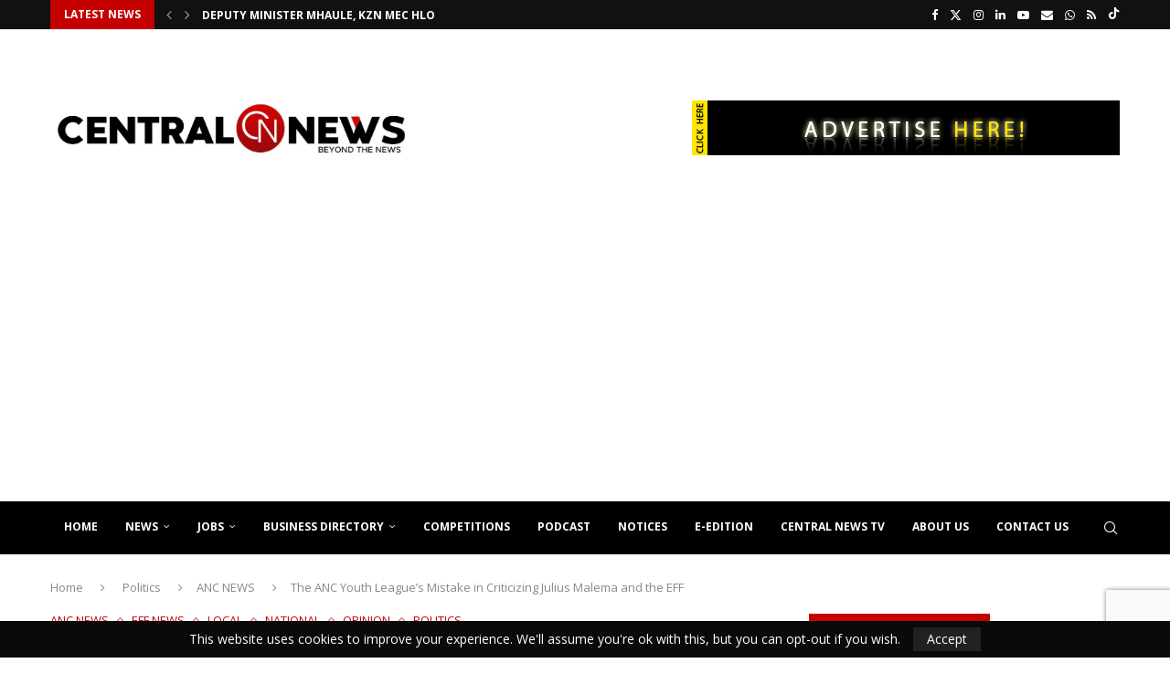

--- FILE ---
content_type: text/html; charset=UTF-8
request_url: https://centralnews.co.za/the-anc-youth-leagues-mistake-in-criticizing-julius-malema-and-the-eff/
body_size: 46361
content:
<!DOCTYPE html>
<html lang="en-ZA" prefix="og: https://ogp.me/ns#">
<head>
    <meta charset="UTF-8">
    <meta http-equiv="X-UA-Compatible" content="IE=edge">
    <meta name="viewport" content="width=device-width, initial-scale=1">
    <link rel="profile" href="https://gmpg.org/xfn/11"/>
    <link rel="alternate" type="application/rss+xml" title="Central News South Africa RSS Feed"
          href="https://centralnews.co.za/feed/"/>
    <link rel="alternate" type="application/atom+xml" title="Central News South Africa Atom Feed"
          href="https://centralnews.co.za/feed/atom/"/>
    <link rel="pingback" href="https://centralnews.co.za/xmlrpc.php"/>
    <!--[if lt IE 9]>
	<script src="https://centralnews.co.za/wp-content/themes/soledad/js/html5.js"></script>
	<![endif]-->
	<!-- Google tag (gtag.js) consent mode dataLayer added by Site Kit -->
<script type="text/javascript" id="google_gtagjs-js-consent-mode-data-layer">
/* <![CDATA[ */
window.dataLayer = window.dataLayer || [];function gtag(){dataLayer.push(arguments);}
gtag('consent', 'default', {"ad_personalization":"denied","ad_storage":"denied","ad_user_data":"denied","analytics_storage":"denied","functionality_storage":"denied","security_storage":"denied","personalization_storage":"denied","region":["AT","BE","BG","CH","CY","CZ","DE","DK","EE","ES","FI","FR","GB","GR","HR","HU","IE","IS","IT","LI","LT","LU","LV","MT","NL","NO","PL","PT","RO","SE","SI","SK"],"wait_for_update":500});
window._googlesitekitConsentCategoryMap = {"statistics":["analytics_storage"],"marketing":["ad_storage","ad_user_data","ad_personalization"],"functional":["functionality_storage","security_storage"],"preferences":["personalization_storage"]};
window._googlesitekitConsents = {"ad_personalization":"denied","ad_storage":"denied","ad_user_data":"denied","analytics_storage":"denied","functionality_storage":"denied","security_storage":"denied","personalization_storage":"denied","region":["AT","BE","BG","CH","CY","CZ","DE","DK","EE","ES","FI","FR","GB","GR","HR","HU","IE","IS","IT","LI","LT","LU","LV","MT","NL","NO","PL","PT","RO","SE","SI","SK"],"wait_for_update":500};
/* ]]> */
</script>
<!-- End Google tag (gtag.js) consent mode dataLayer added by Site Kit -->

<!-- Open Graph Meta Tags generated by Blog2Social 873 - https://www.blog2social.com -->
<meta property="og:title" content="The ANC Youth League’s Mistake in Criticizing Julius Malema and the EFF"/>
<meta property="og:description" content="Opinion By Kamohelo Teele - One fundamental mistake the ANC Youth League Leaders are doing in their media interviews is to criticize Julius Malema and the EFF."/>
<meta property="og:url" content="/the-anc-youth-leagues-mistake-in-criticizing-julius-malema-and-the-eff/"/>
<meta property="og:image:alt" content="The ANC Youth League&#039;s Mistake in Criticizing Julius Malema and the EFF"/>
<meta property="og:image" content="https://centralnews.co.za/wp-content/uploads/2023/07/CE70C9C3-E335-4326-826B-FFF2154D692F.jpeg"/>
<meta property="og:image:width" content="2045" />
<meta property="og:image:height" content="1022" />
<meta property="og:type" content="article"/>
<meta property="og:article:published_time" content="2023-07-03 16:14:00"/>
<meta property="og:article:modified_time" content="2023-07-03 16:17:17"/>
<meta property="og:article:tag" content="JULIUS MALEMA"/>
<!-- Open Graph Meta Tags generated by Blog2Social 873 - https://www.blog2social.com -->

<!-- Twitter Card generated by Blog2Social 873 - https://www.blog2social.com -->
<meta name="twitter:card" content="summary">
<meta name="twitter:title" content="The ANC Youth League’s Mistake in Criticizing Julius Malema and the EFF"/>
<meta name="twitter:description" content="Opinion By Kamohelo Teele - One fundamental mistake the ANC Youth League Leaders are doing in their media interviews is to criticize Julius Malema and the EFF."/>
<meta name="twitter:image" content="https://centralnews.co.za/wp-content/uploads/2023/07/CE70C9C3-E335-4326-826B-FFF2154D692F.jpeg"/>
<meta name="twitter:image:alt" content="The ANC Youth League&#039;s Mistake in Criticizing Julius Malema and the EFF"/>
<!-- Twitter Card generated by Blog2Social 873 - https://www.blog2social.com -->
<meta name="author" content="centra"/>

<!-- Search Engine Optimization by Rank Math PRO - https://rankmath.com/ -->
<title>The ANC Youth League&#039;s Mistake in Criticizing Julius Malema and the EFF | Central News South Africa</title>
<meta name="description" content="It is not ideologically and politically sound to criticize former ANCYL President Julius Malema who is now presiding over the 3rd largest political formation"/>
<meta name="robots" content="follow, index, max-snippet:-1, max-video-preview:-1, max-image-preview:large"/>
<link rel="canonical" href="https://centralnews.co.za/the-anc-youth-leagues-mistake-in-criticizing-julius-malema-and-the-eff/" />
<meta property="og:locale" content="en_US" />
<meta property="og:type" content="article" />
<meta property="og:title" content="The ANC Youth League&#039;s Mistake in Criticizing Julius Malema and the EFF | Central News South Africa" />
<meta property="og:description" content="It is not ideologically and politically sound to criticize former ANCYL President Julius Malema who is now presiding over the 3rd largest political formation" />
<meta property="og:url" content="https://centralnews.co.za/the-anc-youth-leagues-mistake-in-criticizing-julius-malema-and-the-eff/" />
<meta property="og:site_name" content="Central News" />
<meta property="article:publisher" content="http://www.facebook.com/centralnewsza" />
<meta property="article:author" content="centralnewsza" />
<meta property="article:tag" content="JULIUS MALEMA" />
<meta property="article:section" content="ANC NEWS" />
<meta property="og:updated_time" content="2023-07-03T16:17:17+02:00" />
<meta property="fb:app_id" content="100001107505626" />
<meta property="og:image" content="https://centralnews.co.za/wp-content/uploads/2023/07/CE70C9C3-E335-4326-826B-FFF2154D692F-1024x512.jpeg" />
<meta property="og:image:secure_url" content="https://centralnews.co.za/wp-content/uploads/2023/07/CE70C9C3-E335-4326-826B-FFF2154D692F-1024x512.jpeg" />
<meta property="og:image:width" content="1024" />
<meta property="og:image:height" content="512" />
<meta property="og:image:alt" content="The ANC Youth League&#039;s Mistake in Criticizing Julius Malema and the EFF" />
<meta property="og:image:type" content="image/jpeg" />
<meta property="article:published_time" content="2023-07-03T16:14:00+02:00" />
<meta property="article:modified_time" content="2023-07-03T16:17:17+02:00" />
<meta name="twitter:card" content="summary_large_image" />
<meta name="twitter:title" content="The ANC Youth League&#039;s Mistake in Criticizing Julius Malema and the EFF | Central News South Africa" />
<meta name="twitter:description" content="It is not ideologically and politically sound to criticize former ANCYL President Julius Malema who is now presiding over the 3rd largest political formation" />
<meta name="twitter:site" content="@centralnewsza" />
<meta name="twitter:creator" content="@centralnewsza" />
<meta name="twitter:image" content="https://centralnews.co.za/wp-content/uploads/2023/07/CE70C9C3-E335-4326-826B-FFF2154D692F-1024x512.jpeg" />
<meta name="twitter:label1" content="Written by" />
<meta name="twitter:data1" content="centra" />
<meta name="twitter:label2" content="Time to read" />
<meta name="twitter:data2" content="3 minutes" />
<script type="application/ld+json" class="rank-math-schema-pro">{"@context":"https://schema.org","@graph":[{"@type":"Place","@id":"https://centralnews.co.za/#place","address":{"@type":"PostalAddress","streetAddress":"32 Buiten Street","addressLocality":"Parys","addressRegion":"Free State","postalCode":"9585","addressCountry":"South Africa"}},{"@type":["NewsMediaOrganization","Organization"],"@id":"https://centralnews.co.za/#organization","name":"Central News","url":"https://centralnews.co.za","sameAs":["http://www.facebook.com/centralnewsza","https://twitter.com/centralnewsza"],"email":"admin@centralnews.co.za","address":{"@type":"PostalAddress","streetAddress":"32 Buiten Street","addressLocality":"Parys","addressRegion":"Free State","postalCode":"9585","addressCountry":"South Africa"},"logo":{"@type":"ImageObject","@id":"https://centralnews.co.za/#logo","url":"https://centralnews.co.za/wp-content/uploads/2023/04/01c7ec70-4a46-4f11-9c16-257b53f70008.jpeg","contentUrl":"https://centralnews.co.za/wp-content/uploads/2023/04/01c7ec70-4a46-4f11-9c16-257b53f70008.jpeg","caption":"Central News","inLanguage":"en-ZA","width":"1079","height":"421"},"contactPoint":[{"@type":"ContactPoint","telephone":"0833989119","contactType":"customer support"}],"location":{"@id":"https://centralnews.co.za/#place"}},{"@type":"WebSite","@id":"https://centralnews.co.za/#website","url":"https://centralnews.co.za","name":"Central News","alternateName":"Central News","publisher":{"@id":"https://centralnews.co.za/#organization"},"inLanguage":"en-ZA"},{"@type":"ImageObject","@id":"https://centralnews.co.za/wp-content/uploads/2023/07/CE70C9C3-E335-4326-826B-FFF2154D692F.jpeg","url":"https://centralnews.co.za/wp-content/uploads/2023/07/CE70C9C3-E335-4326-826B-FFF2154D692F.jpeg","width":"2045","height":"1022","caption":"The ANC Youth League's Mistake in Criticizing Julius Malema and the EFF","inLanguage":"en-ZA"},{"@type":"WebPage","@id":"https://centralnews.co.za/the-anc-youth-leagues-mistake-in-criticizing-julius-malema-and-the-eff/#webpage","url":"https://centralnews.co.za/the-anc-youth-leagues-mistake-in-criticizing-julius-malema-and-the-eff/","name":"The ANC Youth League&#039;s Mistake in Criticizing Julius Malema and the EFF | Central News South Africa","datePublished":"2023-07-03T16:14:00+02:00","dateModified":"2023-07-03T16:17:17+02:00","isPartOf":{"@id":"https://centralnews.co.za/#website"},"primaryImageOfPage":{"@id":"https://centralnews.co.za/wp-content/uploads/2023/07/CE70C9C3-E335-4326-826B-FFF2154D692F.jpeg"},"inLanguage":"en-ZA"},{"@type":"Person","@id":"https://centralnews.co.za/author/centra/","name":"centra","description":"CENTRAL NEWS","url":"https://centralnews.co.za/author/centra/","image":{"@type":"ImageObject","@id":"https://secure.gravatar.com/avatar/b0b3290762b20e311e938a051aff21bba861cc040717d8fe7ca9296be0919bce?s=96&amp;d=mm&amp;r=g","url":"https://secure.gravatar.com/avatar/b0b3290762b20e311e938a051aff21bba861cc040717d8fe7ca9296be0919bce?s=96&amp;d=mm&amp;r=g","caption":"centra","inLanguage":"en-ZA"},"sameAs":["https://centralnews.co.za","centralnewsza","https://twitter.com/centralnewsza"],"worksFor":{"@id":"https://centralnews.co.za/#organization"}},{"@type":"NewsArticle","headline":"The ANC Youth League&#039;s Mistake in Criticizing Julius Malema and the EFF | Central News South Africa","keywords":"Julius Malema,EFF,ANCYL","datePublished":"2023-07-03T16:14:00+02:00","dateModified":"2023-07-03T16:17:17+02:00","author":{"@id":"https://centralnews.co.za/author/centra/","name":"centra"},"publisher":{"@id":"https://centralnews.co.za/#organization"},"description":"It is not ideologically and politically sound to criticize former ANCYL President Julius Malema who is now presiding over the 3rd largest political formation in South Africa and probably the leading qualitative movement in the Continent and across the diaspora.","copyrightYear":"2023","copyrightHolder":{"@id":"https://centralnews.co.za/#organization"},"name":"The ANC Youth League&#039;s Mistake in Criticizing Julius Malema and the EFF | Central News South Africa","@id":"https://centralnews.co.za/the-anc-youth-leagues-mistake-in-criticizing-julius-malema-and-the-eff/#richSnippet","isPartOf":{"@id":"https://centralnews.co.za/the-anc-youth-leagues-mistake-in-criticizing-julius-malema-and-the-eff/#webpage"},"image":{"@id":"https://centralnews.co.za/wp-content/uploads/2023/07/CE70C9C3-E335-4326-826B-FFF2154D692F.jpeg"},"inLanguage":"en-ZA","mainEntityOfPage":{"@id":"https://centralnews.co.za/the-anc-youth-leagues-mistake-in-criticizing-julius-malema-and-the-eff/#webpage"}}]}</script>
<!-- /Rank Math WordPress SEO plugin -->

<link rel='dns-prefetch' href='//app.convertful.com' />
<link rel='dns-prefetch' href='//www.googletagmanager.com' />
<link rel='dns-prefetch' href='//fonts.googleapis.com' />
<link rel='dns-prefetch' href='//pagead2.googlesyndication.com' />
<link rel="alternate" type="application/rss+xml" title="Central News South Africa &raquo; Feed" href="https://centralnews.co.za/feed/" />
<link rel="alternate" type="application/rss+xml" title="Central News South Africa &raquo; Comments Feed" href="https://centralnews.co.za/comments/feed/" />
<link rel="alternate" type="application/rss+xml" title="Central News South Africa &raquo; The ANC Youth League&#8217;s Mistake in Criticizing Julius Malema and the EFF Comments Feed" href="https://centralnews.co.za/the-anc-youth-leagues-mistake-in-criticizing-julius-malema-and-the-eff/feed/" />
<link rel="alternate" title="oEmbed (JSON)" type="application/json+oembed" href="https://centralnews.co.za/wp-json/oembed/1.0/embed?url=https%3A%2F%2Fcentralnews.co.za%2Fthe-anc-youth-leagues-mistake-in-criticizing-julius-malema-and-the-eff%2F" />
<link rel="alternate" title="oEmbed (XML)" type="text/xml+oembed" href="https://centralnews.co.za/wp-json/oembed/1.0/embed?url=https%3A%2F%2Fcentralnews.co.za%2Fthe-anc-youth-leagues-mistake-in-criticizing-julius-malema-and-the-eff%2F&#038;format=xml" />
		<style>
			.lazyload,
			.lazyloading {
				max-width: 100%;
			}
		</style>
		<style id='wp-img-auto-sizes-contain-inline-css' type='text/css'>
img:is([sizes=auto i],[sizes^="auto," i]){contain-intrinsic-size:3000px 1500px}
/*# sourceURL=wp-img-auto-sizes-contain-inline-css */
</style>

<link rel='stylesheet' id='penci-folding-css' href='https://centralnews.co.za/wp-content/themes/soledad/inc/elementor/assets/css/fold.css?ver=8.7.0' type='text/css' media='all' />
<style id='wp-emoji-styles-inline-css' type='text/css'>

	img.wp-smiley, img.emoji {
		display: inline !important;
		border: none !important;
		box-shadow: none !important;
		height: 1em !important;
		width: 1em !important;
		margin: 0 0.07em !important;
		vertical-align: -0.1em !important;
		background: none !important;
		padding: 0 !important;
	}
/*# sourceURL=wp-emoji-styles-inline-css */
</style>
<link rel='stylesheet' id='wp-block-library-css' href='https://centralnews.co.za/wp-includes/css/dist/block-library/style.min.css?ver=03708f7024ea370e85fdfbcc59b0444f' type='text/css' media='all' />
<style id='wp-block-library-theme-inline-css' type='text/css'>
.wp-block-audio :where(figcaption){color:#555;font-size:13px;text-align:center}.is-dark-theme .wp-block-audio :where(figcaption){color:#ffffffa6}.wp-block-audio{margin:0 0 1em}.wp-block-code{border:1px solid #ccc;border-radius:4px;font-family:Menlo,Consolas,monaco,monospace;padding:.8em 1em}.wp-block-embed :where(figcaption){color:#555;font-size:13px;text-align:center}.is-dark-theme .wp-block-embed :where(figcaption){color:#ffffffa6}.wp-block-embed{margin:0 0 1em}.blocks-gallery-caption{color:#555;font-size:13px;text-align:center}.is-dark-theme .blocks-gallery-caption{color:#ffffffa6}:root :where(.wp-block-image figcaption){color:#555;font-size:13px;text-align:center}.is-dark-theme :root :where(.wp-block-image figcaption){color:#ffffffa6}.wp-block-image{margin:0 0 1em}.wp-block-pullquote{border-bottom:4px solid;border-top:4px solid;color:currentColor;margin-bottom:1.75em}.wp-block-pullquote :where(cite),.wp-block-pullquote :where(footer),.wp-block-pullquote__citation{color:currentColor;font-size:.8125em;font-style:normal;text-transform:uppercase}.wp-block-quote{border-left:.25em solid;margin:0 0 1.75em;padding-left:1em}.wp-block-quote cite,.wp-block-quote footer{color:currentColor;font-size:.8125em;font-style:normal;position:relative}.wp-block-quote:where(.has-text-align-right){border-left:none;border-right:.25em solid;padding-left:0;padding-right:1em}.wp-block-quote:where(.has-text-align-center){border:none;padding-left:0}.wp-block-quote.is-large,.wp-block-quote.is-style-large,.wp-block-quote:where(.is-style-plain){border:none}.wp-block-search .wp-block-search__label{font-weight:700}.wp-block-search__button{border:1px solid #ccc;padding:.375em .625em}:where(.wp-block-group.has-background){padding:1.25em 2.375em}.wp-block-separator.has-css-opacity{opacity:.4}.wp-block-separator{border:none;border-bottom:2px solid;margin-left:auto;margin-right:auto}.wp-block-separator.has-alpha-channel-opacity{opacity:1}.wp-block-separator:not(.is-style-wide):not(.is-style-dots){width:100px}.wp-block-separator.has-background:not(.is-style-dots){border-bottom:none;height:1px}.wp-block-separator.has-background:not(.is-style-wide):not(.is-style-dots){height:2px}.wp-block-table{margin:0 0 1em}.wp-block-table td,.wp-block-table th{word-break:normal}.wp-block-table :where(figcaption){color:#555;font-size:13px;text-align:center}.is-dark-theme .wp-block-table :where(figcaption){color:#ffffffa6}.wp-block-video :where(figcaption){color:#555;font-size:13px;text-align:center}.is-dark-theme .wp-block-video :where(figcaption){color:#ffffffa6}.wp-block-video{margin:0 0 1em}:root :where(.wp-block-template-part.has-background){margin-bottom:0;margin-top:0;padding:1.25em 2.375em}
/*# sourceURL=/wp-includes/css/dist/block-library/theme.min.css */
</style>
<style id='classic-theme-styles-inline-css' type='text/css'>
/*! This file is auto-generated */
.wp-block-button__link{color:#fff;background-color:#32373c;border-radius:9999px;box-shadow:none;text-decoration:none;padding:calc(.667em + 2px) calc(1.333em + 2px);font-size:1.125em}.wp-block-file__button{background:#32373c;color:#fff;text-decoration:none}
/*# sourceURL=/wp-includes/css/classic-themes.min.css */
</style>
<link rel='stylesheet' id='directorist-main-style-css' href='https://centralnews.co.za/wp-content/plugins/directorist/assets/css/public-main.min.css?ver=8.5.7' type='text/css' media='all' />
<style id='directorist-main-style-inline-css' type='text/css'>
:root{--directorist-color-primary:#000;--directorist-color-primary-rgb:0,0,0;--directorist-color-secondary:#F2F3F5;--directorist-color-secondary-rgb:242,243,245;--directorist-color-dark:#000;--directorist-color-dark-rgb:0,0,0;--directorist-color-success:#28A800;--directorist-color-success-rgb:40,168,0;--directorist-color-info:#2c99ff;--directorist-color-info-rgb:44,153,255;--directorist-color-warning:#f28100;--directorist-color-warning-rgb:242,129,0;--directorist-color-danger:#f80718;--directorist-color-danger-rgb:248,7,24;--directorist-color-white:#fff;--directorist-color-white-rgb:255,255,255;--directorist-color-body:#404040;--directorist-color-gray:#bcbcbc;--directorist-color-gray-rgb:188,188,188;--directorist-color-gray-hover:#BCBCBC;--directorist-color-light:#ededed;--directorist-color-light-hover:#fff;--directorist-color-light-gray:#808080;--directorist-color-light-gray-rgb:237,237,237;--directorist-color-deep-gray:#808080;--directorist-color-bg-gray:#f4f4f4;--directorist-color-bg-light-gray:#F4F5F6;--directorist-color-bg-light:#EDEDED;--directorist-color-placeholder:#6c757d;--directorist-color-overlay:rgba(var(--directorist-color-dark-rgb),.5);--directorist-color-overlay-normal:rgba(var(--directorist-color-dark-rgb),.2);--directorist-color-border:#e9e9e9;--directorist-color-border-light:#f5f5f5;--directorist-color-border-gray:#d9d9d9;--directorist-box-shadow:0 4px 6px rgba(0,0,0,.04);--directorist-box-shadow-sm:0 2px 5px rgba(0,0,0,.05);--directorist-color-open-badge:#32cc6f;--directorist-color-closed-badge:#e23636;--directorist-color-featured-badge:#fa8b0c;--directorist-color-popular-badge:#f51957;--directorist-color-new-badge:#122069;--directorist-color-marker-shape:#444752;--directorist-color-marker-icon:#fff;--directorist-color-marker-shape-rgb:68,71,82;--directorist-fw-regular:400;--directorist-fw-medium:500;--directorist-fw-semiBold:600;--directorist-fw-bold:700;--directorist-border-radius-xs:8px;--directorist-border-radius-sm:10px;--directorist-border-radius-md:12px;--directorist-border-radius-lg:16px;--directorist-color-btn:var(--directorist-color-primary);--directorist-color-btn-hover:rgba(var(--directorist-color-primary-rgb),.80);--directorist-color-btn-border:var(--directorist-color-primary);--directorist-color-btn-primary:#fff;--directorist-color-btn-primary-rgb:0,0,0;--directorist-color-btn-primary-bg:#000;--directorist-color-btn-primary-border:#000;--directorist-color-btn-secondary:#000;--directorist-color-btn-secondary-rgb:0,0,0;--directorist-color-btn-secondary-bg:#f2f3f5;--directorist-color-btn-secondary-border:#f2f3f5;--directorist-color-star:var(--directorist-color-warning);--gallery-crop-width:340px;--gallery-crop-height:180px}.pricing .price_action .price_action--btn,#directorist.atbd_wrapper .btn-primary,.default-ad-search .submit_btn .btn-default,.atbd_content_active #directorist.atbd_wrapper.dashboard_area .user_pro_img_area .user_img .choose_btn #upload_pro_pic,#directorist.atbd_wrapper .at-modal .at-modal-close,.atbdp_login_form_shortcode #loginform p input[type=submit],.atbd_manage_fees_wrapper .table tr .action p .btn-block,#directorist.atbd_wrapper #atbdp-checkout-form #atbdp_checkout_submit_btn,#directorist.atbd_wrapper .ezmu__btn,.default-ad-search .submit_btn .btn-primary,.directorist-content-active .widget.atbd_widget .directorist .btn,.directorist-btn.directorist-btn-dark,.atbd-add-payment-method form .atbd-save-card,#bhCopyTime,#bhAddNew,.directorist-content-active .widget.atbd_widget .atbd_author_info_widget .btn{color:var(--directorist-color-white)}.pricing .price_action .price_action--btn:hover,#directorist.atbd_wrapper .btn-primary:hover,.default-ad-search .submit_btn .btn-default:hover,.atbd_content_active #directorist.atbd_wrapper.dashboard_area .user_pro_img_area .user_img .choose_btn #upload_pro_pic:hover,#directorist.atbd_wrapper .at-modal .at-modal-close:hover,.atbdp_login_form_shortcode #loginform p input[type=submit]:hover,.atbd_manage_fees_wrapper .table tr .action p .btn-block:hover,#directorist.atbd_wrapper #atbdp-checkout-form #atbdp_checkout_submit_btn:hover,#directorist.atbd_wrapper .ezmu__btn:hover,.default-ad-search .submit_btn .btn-primary:hover,.directorist-content-active .widget.atbd_widget .directorist .btn:hover,.directorist-btn.directorist-btn-dark:hover,.atbd-add-payment-method form .atbd-save-card:hover,#bhCopyTime:hover,#bhAddNew:hover,.bdb-select-hours .bdb-remove:hover,.directorist-content-active .widget.atbd_widget .atbd_author_info_widget .btn:hover{color:var(--directorist-color-white)}.pricing .price_action .price_action--btn,#directorist.atbd_wrapper .btn-primary,.default-ad-search .submit_btn .btn-default,.atbd_content_active #directorist.atbd_wrapper.dashboard_area .user_pro_img_area .user_img .choose_btn #upload_pro_pic,#directorist.atbd_wrapper .at-modal .at-modal-close,.atbdp_login_form_shortcode #loginform p input[type=submit],.atbd_manage_fees_wrapper .table tr .action p .btn-block,#directorist.atbd_wrapper .ezmu__btn,.default-ad-search .submit_btn .btn-primary .directorist-content-active .widget.atbd_widget .directorist .btn,.directorist-btn.directorist-btn-dark,.atbd-add-payment-method form .atbd-save-card,#bhCopyTime,#bhAddNew,.bdb-select-hours .bdb-remove,.directorist-content-active .widget.atbd_widget .atbd_author_info_widget .btn{background:var(--directorist-color-btn-primary-bg)}.pricing .price_action .price_action--btn:hover,#directorist.atbd_wrapper .btn-primary:hover,#directorist.atbd_wrapper .at-modal .at-modal-close:hover,.default-ad-search .submit_btn .btn-default:hover,.atbd_content_active #directorist.atbd_wrapper.dashboard_area .user_pro_img_area .user_img .choose_btn #upload_pro_pic:hover,.atbdp_login_form_shortcode #loginform p input[type=submit]:hover,#directorist.atbd_wrapper .ezmu__btn:hover,.default-ad-search .submit_btn .btn-primary:hover,.directorist-content-active .widget.atbd_widget .directorist .btn:hover,.directorist-btn.directorist-btn-dark:hover,.atbd-add-payment-method form .atbd-save-card:hover,#bhCopyTime:hover,#bhAddNew:hover,.bdb-select-hours .bdb-remove:hover,.directorist-content-active .widget.atbd_widget .atbd_author_info_widget .btn:hover{background:var(--directorist-color-btn-hover)}#directorist.atbd_wrapper .btn-primary,.default-ad-search .submit_btn .btn-default,.atbdp_login_form_shortcode #loginform p input[type=submit],.default-ad-search .submit_btn .btn-primary,.directorist-content-active .widget.atbd_widget .directorist .btn,.atbd-add-payment-method form .atbd-save-card,.directorist-content-active .widget.atbd_widget .atbd_author_info_widget .btn{border-color:var(--directorist-color-btn-border)}#directorist.atbd_wrapper .btn-primary:hover,.default-ad-search .submit_btn .btn-default:hover,.atbdp_login_form_shortcode #loginform p input[type=submit]:hover,.default-ad-search .submit_btn .btn-primary:hover,.directorist-content-active .widget.atbd_widget .directorist .btn:hover,.atbd-add-payment-method form .atbd-save-card:hover,.directorist-content-active .widget.atbd_widget .atbd_author_info_widget .btn:hover{border-color:var(--directorist-color-primary)}.ads-advanced .price-frequency .pf-btn input:checked+span,.atbdpr-range .ui-slider-horizontal .ui-slider-range,.custom-control .custom-control-input:checked~.check--select,#directorist.atbd_wrapper .pagination .nav-links .current,.atbd_director_social_wrap a,.widget.atbd_widget[id^=bd] .atbd_author_info_widget .directorist-author-social li a,.widget.atbd_widget[id^=dcl] .atbd_author_info_widget .directorist-author-social li a,.atbd_content_active #directorist.atbd_wrapper .widget.atbd_widget .atbdp.atbdp-widget-tags ul li a:hover{background:var(--directorist-color-primary)!important}.ads-advanced .price-frequency .pf-btn input:checked+span,.directorist-content-active .directorist-type-nav__list .directorist-type-nav__list__current .directorist-type-nav__link,.atbdpr-range .ui-slider-horizontal .ui-slider-handle,.custom-control .custom-control-input:checked~.check--select,.custom-control .custom-control-input:checked~.radio--select,#atpp-plan-change-modal .atm-contents-inner .dcl_pricing_plan input:checked+label:before,#dwpp-plan-renew-modal .atm-contents-inner .dcl_pricing_plan input:checked+label:before{border-color:var(--directorist-color-primary)}.atbd_map_shape{background:var(--directorist-color-marker-shape)!important}.map-icon-label i,.atbd_map_shape>span{color:var(--directorist-color-marker-icon)!important}
:root{--directorist-color-primary:#000;--directorist-color-primary-rgb:0,0,0;--directorist-color-secondary:#F2F3F5;--directorist-color-secondary-rgb:242,243,245;--directorist-color-dark:#000;--directorist-color-dark-rgb:0,0,0;--directorist-color-success:#28A800;--directorist-color-success-rgb:40,168,0;--directorist-color-info:#2c99ff;--directorist-color-info-rgb:44,153,255;--directorist-color-warning:#f28100;--directorist-color-warning-rgb:242,129,0;--directorist-color-danger:#f80718;--directorist-color-danger-rgb:248,7,24;--directorist-color-white:#fff;--directorist-color-white-rgb:255,255,255;--directorist-color-body:#404040;--directorist-color-gray:#bcbcbc;--directorist-color-gray-rgb:188,188,188;--directorist-color-gray-hover:#BCBCBC;--directorist-color-light:#ededed;--directorist-color-light-hover:#fff;--directorist-color-light-gray:#808080;--directorist-color-light-gray-rgb:237,237,237;--directorist-color-deep-gray:#808080;--directorist-color-bg-gray:#f4f4f4;--directorist-color-bg-light-gray:#F4F5F6;--directorist-color-bg-light:#EDEDED;--directorist-color-placeholder:#6c757d;--directorist-color-overlay:rgba(var(--directorist-color-dark-rgb),.5);--directorist-color-overlay-normal:rgba(var(--directorist-color-dark-rgb),.2);--directorist-color-border:#e9e9e9;--directorist-color-border-light:#f5f5f5;--directorist-color-border-gray:#d9d9d9;--directorist-box-shadow:0 4px 6px rgba(0,0,0,.04);--directorist-box-shadow-sm:0 2px 5px rgba(0,0,0,.05);--directorist-color-open-badge:#32cc6f;--directorist-color-closed-badge:#e23636;--directorist-color-featured-badge:#fa8b0c;--directorist-color-popular-badge:#f51957;--directorist-color-new-badge:#122069;--directorist-color-marker-shape:#444752;--directorist-color-marker-icon:#fff;--directorist-color-marker-shape-rgb:68,71,82;--directorist-fw-regular:400;--directorist-fw-medium:500;--directorist-fw-semiBold:600;--directorist-fw-bold:700;--directorist-border-radius-xs:8px;--directorist-border-radius-sm:10px;--directorist-border-radius-md:12px;--directorist-border-radius-lg:16px;--directorist-color-btn:var(--directorist-color-primary);--directorist-color-btn-hover:rgba(var(--directorist-color-primary-rgb),.80);--directorist-color-btn-border:var(--directorist-color-primary);--directorist-color-btn-primary:#fff;--directorist-color-btn-primary-rgb:0,0,0;--directorist-color-btn-primary-bg:#000;--directorist-color-btn-primary-border:#000;--directorist-color-btn-secondary:#000;--directorist-color-btn-secondary-rgb:0,0,0;--directorist-color-btn-secondary-bg:#f2f3f5;--directorist-color-btn-secondary-border:#f2f3f5;--directorist-color-star:var(--directorist-color-warning);--gallery-crop-width:340px;--gallery-crop-height:180px}.pricing .price_action .price_action--btn,#directorist.atbd_wrapper .btn-primary,.default-ad-search .submit_btn .btn-default,.atbd_content_active #directorist.atbd_wrapper.dashboard_area .user_pro_img_area .user_img .choose_btn #upload_pro_pic,#directorist.atbd_wrapper .at-modal .at-modal-close,.atbdp_login_form_shortcode #loginform p input[type=submit],.atbd_manage_fees_wrapper .table tr .action p .btn-block,#directorist.atbd_wrapper #atbdp-checkout-form #atbdp_checkout_submit_btn,#directorist.atbd_wrapper .ezmu__btn,.default-ad-search .submit_btn .btn-primary,.directorist-content-active .widget.atbd_widget .directorist .btn,.directorist-btn.directorist-btn-dark,.atbd-add-payment-method form .atbd-save-card,#bhCopyTime,#bhAddNew,.directorist-content-active .widget.atbd_widget .atbd_author_info_widget .btn{color:var(--directorist-color-white)}.pricing .price_action .price_action--btn:hover,#directorist.atbd_wrapper .btn-primary:hover,.default-ad-search .submit_btn .btn-default:hover,.atbd_content_active #directorist.atbd_wrapper.dashboard_area .user_pro_img_area .user_img .choose_btn #upload_pro_pic:hover,#directorist.atbd_wrapper .at-modal .at-modal-close:hover,.atbdp_login_form_shortcode #loginform p input[type=submit]:hover,.atbd_manage_fees_wrapper .table tr .action p .btn-block:hover,#directorist.atbd_wrapper #atbdp-checkout-form #atbdp_checkout_submit_btn:hover,#directorist.atbd_wrapper .ezmu__btn:hover,.default-ad-search .submit_btn .btn-primary:hover,.directorist-content-active .widget.atbd_widget .directorist .btn:hover,.directorist-btn.directorist-btn-dark:hover,.atbd-add-payment-method form .atbd-save-card:hover,#bhCopyTime:hover,#bhAddNew:hover,.bdb-select-hours .bdb-remove:hover,.directorist-content-active .widget.atbd_widget .atbd_author_info_widget .btn:hover{color:var(--directorist-color-white)}.pricing .price_action .price_action--btn,#directorist.atbd_wrapper .btn-primary,.default-ad-search .submit_btn .btn-default,.atbd_content_active #directorist.atbd_wrapper.dashboard_area .user_pro_img_area .user_img .choose_btn #upload_pro_pic,#directorist.atbd_wrapper .at-modal .at-modal-close,.atbdp_login_form_shortcode #loginform p input[type=submit],.atbd_manage_fees_wrapper .table tr .action p .btn-block,#directorist.atbd_wrapper .ezmu__btn,.default-ad-search .submit_btn .btn-primary .directorist-content-active .widget.atbd_widget .directorist .btn,.directorist-btn.directorist-btn-dark,.atbd-add-payment-method form .atbd-save-card,#bhCopyTime,#bhAddNew,.bdb-select-hours .bdb-remove,.directorist-content-active .widget.atbd_widget .atbd_author_info_widget .btn{background:var(--directorist-color-btn-primary-bg)}.pricing .price_action .price_action--btn:hover,#directorist.atbd_wrapper .btn-primary:hover,#directorist.atbd_wrapper .at-modal .at-modal-close:hover,.default-ad-search .submit_btn .btn-default:hover,.atbd_content_active #directorist.atbd_wrapper.dashboard_area .user_pro_img_area .user_img .choose_btn #upload_pro_pic:hover,.atbdp_login_form_shortcode #loginform p input[type=submit]:hover,#directorist.atbd_wrapper .ezmu__btn:hover,.default-ad-search .submit_btn .btn-primary:hover,.directorist-content-active .widget.atbd_widget .directorist .btn:hover,.directorist-btn.directorist-btn-dark:hover,.atbd-add-payment-method form .atbd-save-card:hover,#bhCopyTime:hover,#bhAddNew:hover,.bdb-select-hours .bdb-remove:hover,.directorist-content-active .widget.atbd_widget .atbd_author_info_widget .btn:hover{background:var(--directorist-color-btn-hover)}#directorist.atbd_wrapper .btn-primary,.default-ad-search .submit_btn .btn-default,.atbdp_login_form_shortcode #loginform p input[type=submit],.default-ad-search .submit_btn .btn-primary,.directorist-content-active .widget.atbd_widget .directorist .btn,.atbd-add-payment-method form .atbd-save-card,.directorist-content-active .widget.atbd_widget .atbd_author_info_widget .btn{border-color:var(--directorist-color-btn-border)}#directorist.atbd_wrapper .btn-primary:hover,.default-ad-search .submit_btn .btn-default:hover,.atbdp_login_form_shortcode #loginform p input[type=submit]:hover,.default-ad-search .submit_btn .btn-primary:hover,.directorist-content-active .widget.atbd_widget .directorist .btn:hover,.atbd-add-payment-method form .atbd-save-card:hover,.directorist-content-active .widget.atbd_widget .atbd_author_info_widget .btn:hover{border-color:var(--directorist-color-primary)}.ads-advanced .price-frequency .pf-btn input:checked+span,.atbdpr-range .ui-slider-horizontal .ui-slider-range,.custom-control .custom-control-input:checked~.check--select,#directorist.atbd_wrapper .pagination .nav-links .current,.atbd_director_social_wrap a,.widget.atbd_widget[id^=bd] .atbd_author_info_widget .directorist-author-social li a,.widget.atbd_widget[id^=dcl] .atbd_author_info_widget .directorist-author-social li a,.atbd_content_active #directorist.atbd_wrapper .widget.atbd_widget .atbdp.atbdp-widget-tags ul li a:hover{background:var(--directorist-color-primary)!important}.ads-advanced .price-frequency .pf-btn input:checked+span,.directorist-content-active .directorist-type-nav__list .directorist-type-nav__list__current .directorist-type-nav__link,.atbdpr-range .ui-slider-horizontal .ui-slider-handle,.custom-control .custom-control-input:checked~.check--select,.custom-control .custom-control-input:checked~.radio--select,#atpp-plan-change-modal .atm-contents-inner .dcl_pricing_plan input:checked+label:before,#dwpp-plan-renew-modal .atm-contents-inner .dcl_pricing_plan input:checked+label:before{border-color:var(--directorist-color-primary)}.atbd_map_shape{background:var(--directorist-color-marker-shape)!important}.map-icon-label i,.atbd_map_shape>span{color:var(--directorist-color-marker-icon)!important}
:root{--directorist-color-primary:#000;--directorist-color-primary-rgb:0,0,0;--directorist-color-secondary:#F2F3F5;--directorist-color-secondary-rgb:242,243,245;--directorist-color-dark:#000;--directorist-color-dark-rgb:0,0,0;--directorist-color-success:#28A800;--directorist-color-success-rgb:40,168,0;--directorist-color-info:#2c99ff;--directorist-color-info-rgb:44,153,255;--directorist-color-warning:#f28100;--directorist-color-warning-rgb:242,129,0;--directorist-color-danger:#f80718;--directorist-color-danger-rgb:248,7,24;--directorist-color-white:#fff;--directorist-color-white-rgb:255,255,255;--directorist-color-body:#404040;--directorist-color-gray:#bcbcbc;--directorist-color-gray-rgb:188,188,188;--directorist-color-gray-hover:#BCBCBC;--directorist-color-light:#ededed;--directorist-color-light-hover:#fff;--directorist-color-light-gray:#808080;--directorist-color-light-gray-rgb:237,237,237;--directorist-color-deep-gray:#808080;--directorist-color-bg-gray:#f4f4f4;--directorist-color-bg-light-gray:#F4F5F6;--directorist-color-bg-light:#EDEDED;--directorist-color-placeholder:#6c757d;--directorist-color-overlay:rgba(var(--directorist-color-dark-rgb),.5);--directorist-color-overlay-normal:rgba(var(--directorist-color-dark-rgb),.2);--directorist-color-border:#e9e9e9;--directorist-color-border-light:#f5f5f5;--directorist-color-border-gray:#d9d9d9;--directorist-box-shadow:0 4px 6px rgba(0,0,0,.04);--directorist-box-shadow-sm:0 2px 5px rgba(0,0,0,.05);--directorist-color-open-badge:#32cc6f;--directorist-color-closed-badge:#e23636;--directorist-color-featured-badge:#fa8b0c;--directorist-color-popular-badge:#f51957;--directorist-color-new-badge:#122069;--directorist-color-marker-shape:#444752;--directorist-color-marker-icon:#fff;--directorist-color-marker-shape-rgb:68,71,82;--directorist-fw-regular:400;--directorist-fw-medium:500;--directorist-fw-semiBold:600;--directorist-fw-bold:700;--directorist-border-radius-xs:8px;--directorist-border-radius-sm:10px;--directorist-border-radius-md:12px;--directorist-border-radius-lg:16px;--directorist-color-btn:var(--directorist-color-primary);--directorist-color-btn-hover:rgba(var(--directorist-color-primary-rgb),.80);--directorist-color-btn-border:var(--directorist-color-primary);--directorist-color-btn-primary:#fff;--directorist-color-btn-primary-rgb:0,0,0;--directorist-color-btn-primary-bg:#000;--directorist-color-btn-primary-border:#000;--directorist-color-btn-secondary:#000;--directorist-color-btn-secondary-rgb:0,0,0;--directorist-color-btn-secondary-bg:#f2f3f5;--directorist-color-btn-secondary-border:#f2f3f5;--directorist-color-star:var(--directorist-color-warning);--gallery-crop-width:340px;--gallery-crop-height:180px}.pricing .price_action .price_action--btn,#directorist.atbd_wrapper .btn-primary,.default-ad-search .submit_btn .btn-default,.atbd_content_active #directorist.atbd_wrapper.dashboard_area .user_pro_img_area .user_img .choose_btn #upload_pro_pic,#directorist.atbd_wrapper .at-modal .at-modal-close,.atbdp_login_form_shortcode #loginform p input[type=submit],.atbd_manage_fees_wrapper .table tr .action p .btn-block,#directorist.atbd_wrapper #atbdp-checkout-form #atbdp_checkout_submit_btn,#directorist.atbd_wrapper .ezmu__btn,.default-ad-search .submit_btn .btn-primary,.directorist-content-active .widget.atbd_widget .directorist .btn,.directorist-btn.directorist-btn-dark,.atbd-add-payment-method form .atbd-save-card,#bhCopyTime,#bhAddNew,.directorist-content-active .widget.atbd_widget .atbd_author_info_widget .btn{color:var(--directorist-color-white)}.pricing .price_action .price_action--btn:hover,#directorist.atbd_wrapper .btn-primary:hover,.default-ad-search .submit_btn .btn-default:hover,.atbd_content_active #directorist.atbd_wrapper.dashboard_area .user_pro_img_area .user_img .choose_btn #upload_pro_pic:hover,#directorist.atbd_wrapper .at-modal .at-modal-close:hover,.atbdp_login_form_shortcode #loginform p input[type=submit]:hover,.atbd_manage_fees_wrapper .table tr .action p .btn-block:hover,#directorist.atbd_wrapper #atbdp-checkout-form #atbdp_checkout_submit_btn:hover,#directorist.atbd_wrapper .ezmu__btn:hover,.default-ad-search .submit_btn .btn-primary:hover,.directorist-content-active .widget.atbd_widget .directorist .btn:hover,.directorist-btn.directorist-btn-dark:hover,.atbd-add-payment-method form .atbd-save-card:hover,#bhCopyTime:hover,#bhAddNew:hover,.bdb-select-hours .bdb-remove:hover,.directorist-content-active .widget.atbd_widget .atbd_author_info_widget .btn:hover{color:var(--directorist-color-white)}.pricing .price_action .price_action--btn,#directorist.atbd_wrapper .btn-primary,.default-ad-search .submit_btn .btn-default,.atbd_content_active #directorist.atbd_wrapper.dashboard_area .user_pro_img_area .user_img .choose_btn #upload_pro_pic,#directorist.atbd_wrapper .at-modal .at-modal-close,.atbdp_login_form_shortcode #loginform p input[type=submit],.atbd_manage_fees_wrapper .table tr .action p .btn-block,#directorist.atbd_wrapper .ezmu__btn,.default-ad-search .submit_btn .btn-primary .directorist-content-active .widget.atbd_widget .directorist .btn,.directorist-btn.directorist-btn-dark,.atbd-add-payment-method form .atbd-save-card,#bhCopyTime,#bhAddNew,.bdb-select-hours .bdb-remove,.directorist-content-active .widget.atbd_widget .atbd_author_info_widget .btn{background:var(--directorist-color-btn-primary-bg)}.pricing .price_action .price_action--btn:hover,#directorist.atbd_wrapper .btn-primary:hover,#directorist.atbd_wrapper .at-modal .at-modal-close:hover,.default-ad-search .submit_btn .btn-default:hover,.atbd_content_active #directorist.atbd_wrapper.dashboard_area .user_pro_img_area .user_img .choose_btn #upload_pro_pic:hover,.atbdp_login_form_shortcode #loginform p input[type=submit]:hover,#directorist.atbd_wrapper .ezmu__btn:hover,.default-ad-search .submit_btn .btn-primary:hover,.directorist-content-active .widget.atbd_widget .directorist .btn:hover,.directorist-btn.directorist-btn-dark:hover,.atbd-add-payment-method form .atbd-save-card:hover,#bhCopyTime:hover,#bhAddNew:hover,.bdb-select-hours .bdb-remove:hover,.directorist-content-active .widget.atbd_widget .atbd_author_info_widget .btn:hover{background:var(--directorist-color-btn-hover)}#directorist.atbd_wrapper .btn-primary,.default-ad-search .submit_btn .btn-default,.atbdp_login_form_shortcode #loginform p input[type=submit],.default-ad-search .submit_btn .btn-primary,.directorist-content-active .widget.atbd_widget .directorist .btn,.atbd-add-payment-method form .atbd-save-card,.directorist-content-active .widget.atbd_widget .atbd_author_info_widget .btn{border-color:var(--directorist-color-btn-border)}#directorist.atbd_wrapper .btn-primary:hover,.default-ad-search .submit_btn .btn-default:hover,.atbdp_login_form_shortcode #loginform p input[type=submit]:hover,.default-ad-search .submit_btn .btn-primary:hover,.directorist-content-active .widget.atbd_widget .directorist .btn:hover,.atbd-add-payment-method form .atbd-save-card:hover,.directorist-content-active .widget.atbd_widget .atbd_author_info_widget .btn:hover{border-color:var(--directorist-color-primary)}.ads-advanced .price-frequency .pf-btn input:checked+span,.atbdpr-range .ui-slider-horizontal .ui-slider-range,.custom-control .custom-control-input:checked~.check--select,#directorist.atbd_wrapper .pagination .nav-links .current,.atbd_director_social_wrap a,.widget.atbd_widget[id^=bd] .atbd_author_info_widget .directorist-author-social li a,.widget.atbd_widget[id^=dcl] .atbd_author_info_widget .directorist-author-social li a,.atbd_content_active #directorist.atbd_wrapper .widget.atbd_widget .atbdp.atbdp-widget-tags ul li a:hover{background:var(--directorist-color-primary)!important}.ads-advanced .price-frequency .pf-btn input:checked+span,.directorist-content-active .directorist-type-nav__list .directorist-type-nav__list__current .directorist-type-nav__link,.atbdpr-range .ui-slider-horizontal .ui-slider-handle,.custom-control .custom-control-input:checked~.check--select,.custom-control .custom-control-input:checked~.radio--select,#atpp-plan-change-modal .atm-contents-inner .dcl_pricing_plan input:checked+label:before,#dwpp-plan-renew-modal .atm-contents-inner .dcl_pricing_plan input:checked+label:before{border-color:var(--directorist-color-primary)}.atbd_map_shape{background:var(--directorist-color-marker-shape)!important}.map-icon-label i,.atbd_map_shape>span{color:var(--directorist-color-marker-icon)!important}
/*# sourceURL=directorist-main-style-inline-css */
</style>
<link rel='stylesheet' id='directorist-select2-style-css' href='https://centralnews.co.za/wp-content/plugins/directorist/assets/vendor-css/select2.min.css?ver=8.5.7' type='text/css' media='all' />
<link rel='stylesheet' id='directorist-ez-media-uploader-style-css' href='https://centralnews.co.za/wp-content/plugins/directorist/assets/vendor-css/ez-media-uploader.min.css?ver=8.5.7' type='text/css' media='all' />
<link rel='stylesheet' id='directorist-swiper-style-css' href='https://centralnews.co.za/wp-content/plugins/directorist/assets/vendor-css/swiper.min.css?ver=8.5.7' type='text/css' media='all' />
<link rel='stylesheet' id='directorist-sweetalert-style-css' href='https://centralnews.co.za/wp-content/plugins/directorist/assets/vendor-css/sweetalert.min.css?ver=8.5.7' type='text/css' media='all' />
<link rel='stylesheet' id='directorist-openstreet-map-leaflet-css' href='https://centralnews.co.za/wp-content/plugins/directorist/assets/vendor-css/openstreet-map/leaflet.min.css?ver=8.5.7' type='text/css' media='all' />
<link rel='stylesheet' id='directorist-openstreet-map-openstreet-css' href='https://centralnews.co.za/wp-content/plugins/directorist/assets/vendor-css/openstreet-map/openstreet.min.css?ver=8.5.7' type='text/css' media='all' />
<style id='directorist-account-button-style-inline-css' type='text/css'>
.directorist-account-block-logged-mode{position:relative;display:-webkit-box;display:-webkit-flex;display:-ms-flexbox;display:flex;-webkit-box-align:center;-webkit-align-items:center;-ms-flex-align:center;align-items:center}.directorist-account-block-logged-mode .avatar{border-radius:50%;cursor:pointer}.directorist-account-block-logged-mode .directorist-account-block-logged-mode__navigation{position:absolute;opacity:0;visibility:hidden;background-color:var(--directorist-color-white);left:0;top:62px;min-width:190px;border-radius:5px;z-index:-1;-webkit-box-shadow:0 5px 20px rgba(136,140,158,.2);box-shadow:0 5px 20px rgba(136,140,158,.2);-webkit-transition:.3s;transition:.3s}.directorist-account-block-logged-mode .directorist-account-block-logged-mode__navigation.show{opacity:1;visibility:visible;z-index:1031}.directorist-account-block-logged-mode .directorist-account-block-logged-mode__navigation ul{list-style:none;padding:15px 0;margin:0}.directorist-account-block-logged-mode .directorist-account-block-logged-mode__navigation ul li a{display:-webkit-box;display:-webkit-flex;display:-ms-flexbox;display:flex;-webkit-box-align:center;-webkit-align-items:center;-ms-flex-align:center;align-items:center;gap:3px 7px;font-size:14px;font-weight:500;text-decoration:none;padding:5px 20px;color:var(--directorist-color-body);white-space:nowrap;-webkit-transition:.3s;transition:.3s}.directorist-account-block-logged-mode .directorist-account-block-logged-mode__navigation ul li a:hover{color:var(--directorist-color-primary)}.directorist-account-block-logged-mode .directorist-account-block-logged-mode__navigation ul li a:hover .directorist-icon-mask:after{background-color:var(--directorist-color-primary)}.directorist-account-block-logged-mode .directorist-account-block-logged-mode__navigation ul li a .directorist-icon-mask:after{width:16px;height:16px;background-color:var(--directorist-color-body);-webkit-transition:.3s;transition:.3s}.directorist-account-block-logged-mode__overlay{position:fixed;top:0;left:0;width:100%;height:0;background-color:rgba(0,0,0,0);-webkit-transition:.3s;transition:.3s;opacity:0;z-index:-1}.directorist-account-block-logged-mode__overlay.show{height:100%;opacity:1;visibility:visible;z-index:1030}.directorist-account-block-authentication-modal .modal-content{border-radius:8px;-webkit-box-shadow:0 0;box-shadow:0 0;border:0 none}.directorist-account-block-authentication-modal .modal-dialog{max-width:450px;margin:1.75rem auto;display:-webkit-box;display:-webkit-flex;display:-ms-flexbox;display:flex;-webkit-box-align:center;-webkit-align-items:center;-ms-flex-align:center;align-items:center}@media only screen and (max-width: 575px){.directorist-account-block-authentication-modal .modal-dialog{max-width:calc(100% - 30px)}}.directorist-account-block-authentication-modal .modal-content{position:relative;display:-webkit-box;display:-webkit-flex;display:-ms-flexbox;display:flex;-webkit-box-orient:vertical;-webkit-box-direction:normal;-webkit-flex-direction:column;-ms-flex-direction:column;flex-direction:column;width:100%;pointer-events:auto;background-color:var(--directorist-color-white);background-clip:padding-box;border-radius:8px;-webkit-box-shadow:0 0;box-shadow:0 0;border:0 none;outline:0}.directorist-account-block-authentication-modal .modal-header{padding:12px 30px;display:-webkit-box;display:-webkit-flex;display:-ms-flexbox;display:flex;-webkit-box-align:center;-webkit-align-items:center;-ms-flex-align:center;align-items:center;-webkit-box-pack:justify;-webkit-justify-content:space-between;-ms-flex-pack:justify;justify-content:space-between;border-bottom:1px solid var(--directorist-color-light)}.directorist-account-block-authentication-modal .modal-header .modal-title{font-size:18px;font-weight:600;color:var(--directorist-color-dark)}.directorist-account-block-authentication-modal .modal-header .directorist-account-block-close{display:-webkit-box;display:-webkit-flex;display:-ms-flexbox;display:flex;-webkit-box-align:center;-webkit-align-items:center;-ms-flex-align:center;align-items:center;-webkit-box-pack:center;-webkit-justify-content:center;-ms-flex-pack:center;justify-content:center;width:34px;height:34px;border-radius:50%;padding:0;border:0 none;background-color:var(--directorist-color-bg-light);cursor:pointer}.directorist-account-block-authentication-modal .modal-header .directorist-account-block-close:hover span{color:var(--directorist-color-danger)}.directorist-account-block-authentication-modal .modal-header .directorist-account-block-close span{font-size:1.125rem;line-height:normal;color:var(--directorist-color-dark)}.directorist-account-block-authentication-modal .modal-body{padding:0}.directorist-account-block-authentication-modal .directorist-account-block-modal-wrap{padding:20px 30px 30px}@media only screen and (max-width: 375px){.directorist-account-block-authentication-modal .directorist-account-block-modal-wrap{padding:20px}}.directorist-account-block-authentication-modal .directorist-account-block-login-info{padding:15px 20px;border-radius:8px}.directorist-account-block-authentication-modal .directorist-account-block-login-info.alert-success{border:0 none;background-color:rgba(var(--directorist-color-success-rgb), 0.15)}.directorist-account-block-authentication-modal .directorist-account-block-login-info ul{margin-bottom:0}.directorist-account-block-authentication-modal .directorist-account-block-login-info ul li .directorist-account-block-login-info__label{display:inline-block;margin-right:20px;color:var(--directorist-color-dark)}.directorist-account-block-authentication-modal .directorist-account-block-login-info ul li .directorist-account-block-login-info__text{color:var(--directorist-color-success)}.directorist-account-block-authentication-modal .directorist-account-block-register-btn .directorist-btn{width:100%;border-radius:8px}.directorist-account-block-authentication-modal .directorist-account-block-register-btn .directorist-btn:hover{color:var(--directorist-color-primary);background-color:rgba(0,0,0,0)}.directorist-account-block-authentication-modal .directorist-form-group label{margin-bottom:3px;color:var(--directorist-color-dark)}.directorist-account-block-authentication-modal .directorist-form-group .directorist-form-element{border:1px solid var(--directorist-color-light);border-radius:6px;padding:0 20px}.directorist-account-block-authentication-modal .directorist-form-group .directorist-form-element:focus{border-radius:0;border-color:var(--directorist-color-primary)}.directorist-account-block-authentication-modal .directorist-form-group.atbd_login_btn_wrapper .directorist-btn{width:100%;min-height:46px;border-radius:8px;line-height:1}.directorist-account-block-authentication-modal .directorist-form-group.atbd_login_btn_wrapper .directorist-btn:hover{background-color:rgba(0,0,0,0);color:var(--directorist-color-primary)}.directorist-account-block-authentication-modal .directorist-account-block-password-activity{display:-webkit-box;display:-webkit-flex;display:-ms-flexbox;display:flex;-webkit-box-pack:justify;-webkit-justify-content:space-between;-ms-flex-pack:justify;justify-content:space-between}@media only screen and (max-width: 375px){.directorist-account-block-authentication-modal .directorist-account-block-password-activity{display:block}}.directorist-account-block-authentication-modal .directorist-account-block-password-activity p{margin-top:0;margin-bottom:0}@media only screen and (max-width: 375px){.directorist-account-block-authentication-modal .directorist-account-block-password-activity p{margin:5px 0 0}}.directorist-account-block-authentication-modal .directorist-account-block-password-activity p a{text-decoration:none;font-size:14px;font-weight:500;color:var(--directorist-color-dark)}.directorist-account-block-authentication-modal .directorist-account-block-password-activity p a:hover{color:var(--directorist-color-primary)}.directorist-account-block-authentication-modal .directorist-account-block-social-login{display:-webkit-box;display:-webkit-flex;display:-ms-flexbox;display:flex;-webkit-box-pack:center;-webkit-justify-content:center;-ms-flex-pack:center;justify-content:center;-webkit-flex-wrap:wrap;-ms-flex-wrap:wrap;flex-wrap:wrap;-webkit-box-orient:vertical;-webkit-box-direction:normal;-webkit-flex-direction:column;-ms-flex-direction:column;flex-direction:column;-webkit-box-align:center;-webkit-align-items:center;-ms-flex-align:center;align-items:center;gap:5px 10px;margin-top:20px}@media only screen and (max-width: 375px){.directorist-account-block-authentication-modal .directorist-account-block-social-login{display:block}}.directorist-account-block-authentication-modal .directorist-account-block-social-login button{min-height:46px;padding:10px 30px;border-radius:6px;margin:5px;border:1px solid var(--directorist-color-light);-webkit-transition:.3s ease-in-out;transition:.3s ease-in-out;display:-webkit-box;display:-webkit-flex;display:-ms-flexbox;display:flex;-webkit-box-align:center;-webkit-align-items:center;-ms-flex-align:center;align-items:center;gap:5px 8px;cursor:pointer}.directorist-account-block-authentication-modal .directorist-account-block-social-login button img{width:20px;height:20px}.directorist-account-block-authentication-modal .directorist-account-block-social-login button:hover{opacity:.8}.directorist-account-block-authentication-modal .directorist-account-block-social-login button.fb-login{color:#fff;border-color:#1877f2;background-color:#1877f2}.directorist-account-block-authentication-modal .directorist-account-block-social-login button.fb-google{color:var(--directorist-color-closed-badge);border-color:var(--directorist-color-closed-badge)}.directorist-account-block-authentication-modal .directorist-account-block-modal-bottom{padding:20px 25px;border-radius:0 0 8px 8px;text-align:center;background-color:var(--directorist-color-bg-light)}.directorist-account-block-authentication-modal .directorist-account-block-modal-bottom button{border:none;text-decoration:none;display:inline-block;color:var(--directorist-color-dark);-webkit-transition:.3s;transition:.3s;background-color:rgba(0,0,0,0);cursor:pointer;font-size:15px}.directorist-account-block-authentication-modal .directorist-account-block-modal-bottom button:hover{color:var(--directorist-color-primary);opacity:.8}.directorist-account-block-authentication-modal .directorist-account-block-modal-bottom .message{padding:15px 30px;text-align:center}.directorist-account-block-authentication-modal .directorist-account-block-modal-bottom .directory_regi_btn,.directorist-account-block-authentication-modal .directorist-account-block-modal-bottom .directory_login_btn{font-size:1.0625rem;color:var(--directorist-color-body)}.directorist-account-block-authentication-modal #recover-pass-modal{padding:0}.directorist-account-block-authentication-modal #recover-pass-modal .directorist-btn{font-size:14px;margin-top:15px}.directorist-account-block-authentication-modal #recover-pass-modal .directorist-form-element+p{margin-bottom:0}.directorist-account-block-authentication-modal #recover-pass-modal fieldset{color:var(--directorist-color-body)}.directorist-account-block-authentication-modal #recover-pass-modal fieldset p{margin-top:0;font-size:16px}.directorist-account-block-authentication-modal #recover-pass-modal fieldset .directorist-form-element{padding:5px 20px}.directorist-account-block-authentication-modal #recover-pass-modal fieldset .directorist-btn{border-radius:6px}.directorist-account-block-authentication-modal #recover-pass-modal fieldset .directorist-btn:hover{background-color:rgba(0,0,0,0);color:var(--directorist-color-primary)}.directorist-account-block-authentication-modal .error_login{padding:10px 30px 0;text-align:center}.directorist-account-block-authentication-modal .error_login .success{color:var(--directorist-color-warning)}.directorist-account-block-authentication-modal .directorist-checkbox input[type=checkbox]:checked+.directorist-checkbox__label:after{background-color:var(--directorist-color-primary);border-color:var(--directorist-color-primary)}.directorist-account-block-authentication-modal .directorist-form-required{line-height:normal}.directorist-account-block-authentication-modal .modal{position:fixed;top:0;left:0;z-index:1060;display:none;width:100%;height:100%;overflow-x:hidden;overflow-y:auto;outline:0;background-color:rgba(var(--directorist-color-dark-rgb), 0.4)}.directorist-account-block-authentication-modal #directorist-account-block-login-modal .directorist-authentication{width:100%;margin-left:0}.directorist-account-block-authentication-modal #directorist-account-block-login-modal .directorist-authentication .directorist-authentication__form{padding:30px 25px 25px;margin:0;-webkit-box-shadow:none;box-shadow:none;background:rgba(0,0,0,0)}.directorist-account-block-authentication-modal #directorist-account-block-login-modal .directorist-authentication .directorist-authentication__form .directorist-form-element{border:none;padding:15px 0;border-radius:0;border-bottom:1px solid #ececec}.directorist-account-block-authentication-modal #directorist-account-block-login-modal .directorist-authentication .directorist-authentication__form .directorist-form-element:focus{border-color:var(--directorist-color-primary)}.directorist-account-block-authentication-modal #directorist-account-block-login-modal .directorist-authentication .directorist-authentication__form .directorist-authentication__form__btn:hover{color:var(--directorist-color-white);background-color:rgba(var(--directorist-color-primary-rgb), 0.8)}.directorist-account-block-authentication-modal #directorist-account-block-login-modal .directorist-authentication p.status,.directorist-account-block-authentication-modal #directorist-account-block-login-modal .directorist-authentication .directorist-register-error{margin-top:0}.wp-block-button__link{cursor:pointer;display:inline-block;text-align:center;word-break:break-word;-webkit-box-sizing:border-box;box-sizing:border-box}.wp-block-button__link.aligncenter{text-align:center}.wp-block-button__link.alignright{text-align:right}:where(.wp-block-button__link){-webkit-box-shadow:none;box-shadow:none;text-decoration:none;border-radius:9999px;padding:calc(.667em + 2px) calc(1.333em + 2px)}.wp-block-directorist-account-block-directorist-account-block[style*=text-decoration] .wp-block-button__link{text-decoration:inherit}.wp-block-directorist-account-block-directorist-account-block.has-custom-width{max-width:none}.wp-block-directorist-account-block-directorist-account-block.has-custom-width .wp-block-button__link{width:100%}.wp-block-directorist-account-block-directorist-account-block.has-custom-font-size .wp-block-button__link{font-size:inherit}.wp-block-directorist-account-block-directorist-account-block.wp-block-button__width-25{width:calc(25% - var(--wp--style--block-gap, 0.5em)*.75)}.wp-block-directorist-account-block-directorist-account-block.wp-block-button__width-50{width:calc(50% - var(--wp--style--block-gap, 0.5em)*.5)}.wp-block-directorist-account-block-directorist-account-block.wp-block-button__width-75{width:calc(75% - var(--wp--style--block-gap, 0.5em)*.25)}.wp-block-directorist-account-block-directorist-account-block.wp-block-button__width-100{width:100%;-webkit-flex-basis:100%;-ms-flex-preferred-size:100%;flex-basis:100%}.wp-block-directorist-account-block-directorist-account-block.is-style-squared,.wp-block-directorist-account-block-directorist-account-block__link.wp-block-directorist-account-block-directorist-account-block.is-style-squared{border-radius:0}.wp-block-directorist-account-block-directorist-account-block.no-border-radius,.wp-block-button__link.no-border-radius{border-radius:0 !important}:root :where(.wp-block-directorist-account-block-directorist-account-block.is-style-outline>.wp-block-button__link),:root :where(.wp-block-directorist-account-block-directorist-account-block .wp-block-button__link.is-style-outline){border:2px solid currentColor;padding:.667em 1.333em}:root :where(.wp-block-directorist-account-block-directorist-account-block.is-style-outline>.wp-block-button__link:not(.has-text-color)),:root :where(.wp-block-directorist-account-block-directorist-account-block .wp-block-button__link.is-style-outline:not(.has-text-color)){color:currentColor}:root :where(.wp-block-directorist-account-block-directorist-account-block.is-style-outline>.wp-block-button__link:not(.has-background)),:root :where(.wp-block-directorist-account-block-directorist-account-block .wp-block-button__link.is-style-outline:not(.has-background)){background-color:rgba(0,0,0,0);background-image:none}

/*# sourceURL=https://centralnews.co.za/wp-content/plugins/directorist/blocks/build/account-button/style-index.css */
</style>
<style id='directorist-search-modal-style-inline-css' type='text/css'>
.dspb-container,.dspb-container-fluid{width:100%;padding-right:var(--bs-gutter-x, 0.75rem);padding-left:var(--bs-gutter-x, 0.75rem);margin-right:auto;margin-left:auto}@media(min-width: 576px){.dspb-container,.dspb-container-sm{max-width:540px}}@media(min-width: 768px){.dspb-container,.dspb-container-md,.dspb-container-sm{max-width:720px}}@media(min-width: 992px){.dspb-container,.dspb-container-lg,.dspb-container-md,.dspb-container-sm{max-width:960px}}@media(min-width: 1200px){.dspb-container,.dspb-container-lg,.dspb-container-md,.dspb-container-sm,.dspb-container-xl{max-width:1140px}}@media(min-width: 1400px){.dspb-container,.dspb-container-lg,.dspb-container-md,.dspb-container-sm,.dspb-container-xl,.dspb-container-xxl{max-width:1320px}}.dspb-row{--bs-gutter-x: 1.5rem;--bs-gutter-y: 0;display:-webkit-box;display:-webkit-flex;display:-ms-flexbox;display:flex;-webkit-flex-wrap:wrap;-ms-flex-wrap:wrap;flex-wrap:wrap;margin-top:calc(var(--bs-gutter-y)*-1);margin-right:calc(var(--bs-gutter-x)*-0.5);margin-left:calc(var(--bs-gutter-x)*-0.5)}.dspb-row>*{width:100%}.directorist-search-popup-block{display:-webkit-inline-box;display:-webkit-inline-flex;display:-ms-inline-flexbox;display:inline-flex;-webkit-box-align:center;-webkit-align-items:center;-ms-flex-align:center;align-items:center}.directorist-search-popup-block__popup:not(.responsive-true){position:fixed;top:0;left:0;width:100%;height:auto;-webkit-transition:all .3s ease-in-out;transition:all .3s ease-in-out;-webkit-transform:translate(0, -50%) scaleY(0);transform:translate(0, -50%) scaleY(0);opacity:0;visibility:hidden;z-index:1031;background-color:var(--directorist-color-white);-webkit-box-shadow:0 5px 10px rgba(143,142,159,.1);box-shadow:0 5px 10px rgba(143,142,159,.1)}.directorist-search-popup-block__popup:not(.responsive-true).show{-webkit-transform:translate(0, 0) scaleY(1);transform:translate(0, 0) scaleY(1);opacity:1;visibility:visible}@media only screen and (max-width: 575px){.directorist-search-popup-block__popup.responsive-true .directorist-search-form-action__modal{display:none}}.directorist-search-popup-block__form{max-height:400px;overflow-y:auto;overflow-x:hidden;display:-webkit-box;display:-webkit-flex;display:-ms-flexbox;display:flex;padding:30px;margin-bottom:30px;scrollbar-width:thin;scrollbar-color:var(--directorist-color-border) var(--directorist-color-white)}@media only screen and (max-width: 767px){.directorist-search-popup-block__form{padding:30px 0 0}}@media only screen and (max-width: 575px){.directorist-search-popup-block__form{padding:30px 30px 0 6px}}.directorist-search-popup-block__form::-webkit-scrollbar{width:11px}.directorist-search-popup-block__form::-webkit-scrollbar-track{background:var(--directorist-color-white)}.directorist-search-popup-block__form::-webkit-scrollbar-thumb{background-color:var(--directorist-color-border);border-radius:6px;border:3px solid var(--directorist-color-white)}.directorist-search-popup-block__form-close{position:fixed;top:35px;right:50px;border:none;opacity:1;cursor:pointer;-webkit-transition:.3s ease-in-out;transition:.3s ease-in-out;z-index:99999;line-height:.8;display:-webkit-box;display:-webkit-flex;display:-ms-flexbox;display:flex;-webkit-box-align:center;-webkit-align-items:center;-ms-flex-align:center;align-items:center;-webkit-box-pack:center;-webkit-justify-content:center;-ms-flex-pack:center;justify-content:center;width:30px;height:30px;border-radius:50%;background-color:rgba(var(--directorist-color-danger-rgb), 0.15);-webkit-transition:.2s ease-in-out;transition:.2s ease-in-out}.directorist-search-popup-block__form-close .directorist-icon-mask:after{background-color:var(--directorist-color-danger)}@media only screen and (max-width: 767px){.directorist-search-popup-block__form-close{top:50px;right:15px}}@media only screen and (max-width: 575px){.directorist-search-popup-block__form-close{display:none}}.directorist-search-popup-block__overlay{position:fixed;top:0;left:0;width:100%;height:0;background-color:rgba(var(--directorist-color-dark-rgb), 0.2);-webkit-transition:.3s;transition:.3s;opacity:0;z-index:-1}.directorist-search-popup-block__overlay.show{height:100%;opacity:1;visibility:visible;z-index:1030;overflow-y:hidden}.directorist-search-popup-block-hidden{overflow:hidden}.directorist-search-popup-block__button{cursor:pointer;display:-webkit-inline-box;display:-webkit-inline-flex;display:-ms-inline-flexbox;display:inline-flex;-webkit-box-align:center;-webkit-align-items:center;-ms-flex-align:center;align-items:center;gap:6px}@media only screen and (max-width: 600px){.directorist-search-popup-block__button{width:40px;height:40px;-webkit-box-pack:center;-webkit-justify-content:center;-ms-flex-pack:center;justify-content:center;border:1px solid var(--directorist-color-border);border-radius:50%}.directorist-search-popup-block__button:hover .directorist-icon-mask:after{background-color:currentColor}}.directorist-search-popup-block__button .directorist-icon-mask:after{background-color:var(--directorist-color-gray)}.directorist-search-popup-block .directorist-search-contents{padding:65px 0 10px;width:100%}@media only screen and (max-width: 575px){.directorist-search-popup-block .directorist-search-contents{padding:0}}@media only screen and (min-width: 783.99px){.admin-bar .dspb-search__popup{top:32px}}@media only screen and (max-width: 782.99px){.admin-bar .dspb-search__popup{top:46px}}.wp-block-button__link{cursor:pointer;display:inline-block;text-align:center;word-break:break-word;-webkit-box-sizing:border-box;box-sizing:border-box}.wp-block-button__link.aligncenter{text-align:center}.wp-block-button__link.alignright{text-align:right}:where(.wp-block-button__link){-webkit-box-shadow:none;box-shadow:none;text-decoration:none;border-radius:9999px;padding:calc(.667em + 2px) calc(1.333em + 2px)}.wp-block-directorist-account-block-directorist-account-block[style*=text-decoration] .wp-block-button__link{text-decoration:inherit}.wp-block-directorist-account-block-directorist-account-block.has-custom-width{max-width:none}.wp-block-directorist-account-block-directorist-account-block.has-custom-width .wp-block-button__link{width:100%}.wp-block-directorist-account-block-directorist-account-block.has-custom-font-size .wp-block-button__link{font-size:inherit}.wp-block-directorist-account-block-directorist-account-block.wp-block-button__width-25{width:calc(25% - var(--wp--style--block-gap, 0.5em)*.75)}.wp-block-directorist-account-block-directorist-account-block.wp-block-button__width-50{width:calc(50% - var(--wp--style--block-gap, 0.5em)*.5)}.wp-block-directorist-account-block-directorist-account-block.wp-block-button__width-75{width:calc(75% - var(--wp--style--block-gap, 0.5em)*.25)}.wp-block-directorist-account-block-directorist-account-block.wp-block-button__width-100{width:100%;-webkit-flex-basis:100%;-ms-flex-preferred-size:100%;flex-basis:100%}.wp-block-directorist-account-block-directorist-account-block.is-style-squared,.wp-block-directorist-account-block-directorist-account-block__link.wp-block-directorist-account-block-directorist-account-block.is-style-squared{border-radius:0}.wp-block-directorist-account-block-directorist-account-block.no-border-radius,.wp-block-button__link.no-border-radius{border-radius:0 !important}:root :where(.wp-block-directorist-account-block-directorist-account-block.is-style-outline>.wp-block-button__link),:root :where(.wp-block-directorist-account-block-directorist-account-block .wp-block-button__link.is-style-outline){border:2px solid currentColor;padding:.667em 1.333em}:root :where(.wp-block-directorist-account-block-directorist-account-block.is-style-outline>.wp-block-button__link:not(.has-text-color)),:root :where(.wp-block-directorist-account-block-directorist-account-block .wp-block-button__link.is-style-outline:not(.has-text-color)){color:currentColor}:root :where(.wp-block-directorist-account-block-directorist-account-block.is-style-outline>.wp-block-button__link:not(.has-background)),:root :where(.wp-block-directorist-account-block-directorist-account-block .wp-block-button__link.is-style-outline:not(.has-background)){background-color:rgba(0,0,0,0);background-image:none}

/*# sourceURL=https://centralnews.co.za/wp-content/plugins/directorist/blocks/build/search-modal/style-index.css */
</style>
<style id='block-soledad-style-inline-css' type='text/css'>
.pchead-e-block{--pcborder-cl:#dedede;--pcaccent-cl:#6eb48c}.heading1-style-1>h1,.heading1-style-2>h1,.heading2-style-1>h2,.heading2-style-2>h2,.heading3-style-1>h3,.heading3-style-2>h3,.heading4-style-1>h4,.heading4-style-2>h4,.heading5-style-1>h5,.heading5-style-2>h5{padding-bottom:8px;border-bottom:1px solid var(--pcborder-cl);overflow:hidden}.heading1-style-2>h1,.heading2-style-2>h2,.heading3-style-2>h3,.heading4-style-2>h4,.heading5-style-2>h5{border-bottom-width:0;position:relative}.heading1-style-2>h1:before,.heading2-style-2>h2:before,.heading3-style-2>h3:before,.heading4-style-2>h4:before,.heading5-style-2>h5:before{content:'';width:50px;height:2px;bottom:0;left:0;z-index:2;background:var(--pcaccent-cl);position:absolute}.heading1-style-2>h1:after,.heading2-style-2>h2:after,.heading3-style-2>h3:after,.heading4-style-2>h4:after,.heading5-style-2>h5:after{content:'';width:100%;height:2px;bottom:0;left:20px;z-index:1;background:var(--pcborder-cl);position:absolute}.heading1-style-3>h1,.heading1-style-4>h1,.heading2-style-3>h2,.heading2-style-4>h2,.heading3-style-3>h3,.heading3-style-4>h3,.heading4-style-3>h4,.heading4-style-4>h4,.heading5-style-3>h5,.heading5-style-4>h5{position:relative;padding-left:20px}.heading1-style-3>h1:before,.heading1-style-4>h1:before,.heading2-style-3>h2:before,.heading2-style-4>h2:before,.heading3-style-3>h3:before,.heading3-style-4>h3:before,.heading4-style-3>h4:before,.heading4-style-4>h4:before,.heading5-style-3>h5:before,.heading5-style-4>h5:before{width:10px;height:100%;content:'';position:absolute;top:0;left:0;bottom:0;background:var(--pcaccent-cl)}.heading1-style-4>h1,.heading2-style-4>h2,.heading3-style-4>h3,.heading4-style-4>h4,.heading5-style-4>h5{padding:10px 20px;background:#f1f1f1}.heading1-style-5>h1,.heading2-style-5>h2,.heading3-style-5>h3,.heading4-style-5>h4,.heading5-style-5>h5{position:relative;z-index:1}.heading1-style-5>h1:before,.heading2-style-5>h2:before,.heading3-style-5>h3:before,.heading4-style-5>h4:before,.heading5-style-5>h5:before{content:"";position:absolute;left:0;bottom:0;width:200px;height:50%;transform:skew(-25deg) translateX(0);background:var(--pcaccent-cl);z-index:-1;opacity:.4}.heading1-style-6>h1,.heading2-style-6>h2,.heading3-style-6>h3,.heading4-style-6>h4,.heading5-style-6>h5{text-decoration:underline;text-underline-offset:2px;text-decoration-thickness:4px;text-decoration-color:var(--pcaccent-cl)}
/*# sourceURL=https://centralnews.co.za/wp-content/themes/soledad/inc/block/heading-styles/build/style.min.css */
</style>
<link rel='stylesheet' id='directorist-blocks-common-css' href='https://centralnews.co.za/wp-content/plugins/directorist/blocks/assets/index.css?ver=1' type='text/css' media='all' />
<style id='global-styles-inline-css' type='text/css'>
:root{--wp--preset--aspect-ratio--square: 1;--wp--preset--aspect-ratio--4-3: 4/3;--wp--preset--aspect-ratio--3-4: 3/4;--wp--preset--aspect-ratio--3-2: 3/2;--wp--preset--aspect-ratio--2-3: 2/3;--wp--preset--aspect-ratio--16-9: 16/9;--wp--preset--aspect-ratio--9-16: 9/16;--wp--preset--color--black: #000000;--wp--preset--color--cyan-bluish-gray: #abb8c3;--wp--preset--color--white: #ffffff;--wp--preset--color--pale-pink: #f78da7;--wp--preset--color--vivid-red: #cf2e2e;--wp--preset--color--luminous-vivid-orange: #ff6900;--wp--preset--color--luminous-vivid-amber: #fcb900;--wp--preset--color--light-green-cyan: #7bdcb5;--wp--preset--color--vivid-green-cyan: #00d084;--wp--preset--color--pale-cyan-blue: #8ed1fc;--wp--preset--color--vivid-cyan-blue: #0693e3;--wp--preset--color--vivid-purple: #9b51e0;--wp--preset--gradient--vivid-cyan-blue-to-vivid-purple: linear-gradient(135deg,rgb(6,147,227) 0%,rgb(155,81,224) 100%);--wp--preset--gradient--light-green-cyan-to-vivid-green-cyan: linear-gradient(135deg,rgb(122,220,180) 0%,rgb(0,208,130) 100%);--wp--preset--gradient--luminous-vivid-amber-to-luminous-vivid-orange: linear-gradient(135deg,rgb(252,185,0) 0%,rgb(255,105,0) 100%);--wp--preset--gradient--luminous-vivid-orange-to-vivid-red: linear-gradient(135deg,rgb(255,105,0) 0%,rgb(207,46,46) 100%);--wp--preset--gradient--very-light-gray-to-cyan-bluish-gray: linear-gradient(135deg,rgb(238,238,238) 0%,rgb(169,184,195) 100%);--wp--preset--gradient--cool-to-warm-spectrum: linear-gradient(135deg,rgb(74,234,220) 0%,rgb(151,120,209) 20%,rgb(207,42,186) 40%,rgb(238,44,130) 60%,rgb(251,105,98) 80%,rgb(254,248,76) 100%);--wp--preset--gradient--blush-light-purple: linear-gradient(135deg,rgb(255,206,236) 0%,rgb(152,150,240) 100%);--wp--preset--gradient--blush-bordeaux: linear-gradient(135deg,rgb(254,205,165) 0%,rgb(254,45,45) 50%,rgb(107,0,62) 100%);--wp--preset--gradient--luminous-dusk: linear-gradient(135deg,rgb(255,203,112) 0%,rgb(199,81,192) 50%,rgb(65,88,208) 100%);--wp--preset--gradient--pale-ocean: linear-gradient(135deg,rgb(255,245,203) 0%,rgb(182,227,212) 50%,rgb(51,167,181) 100%);--wp--preset--gradient--electric-grass: linear-gradient(135deg,rgb(202,248,128) 0%,rgb(113,206,126) 100%);--wp--preset--gradient--midnight: linear-gradient(135deg,rgb(2,3,129) 0%,rgb(40,116,252) 100%);--wp--preset--font-size--small: 12px;--wp--preset--font-size--medium: 20px;--wp--preset--font-size--large: 32px;--wp--preset--font-size--x-large: 42px;--wp--preset--font-size--normal: 14px;--wp--preset--font-size--huge: 42px;--wp--preset--spacing--20: 0.44rem;--wp--preset--spacing--30: 0.67rem;--wp--preset--spacing--40: 1rem;--wp--preset--spacing--50: 1.5rem;--wp--preset--spacing--60: 2.25rem;--wp--preset--spacing--70: 3.38rem;--wp--preset--spacing--80: 5.06rem;--wp--preset--shadow--natural: 6px 6px 9px rgba(0, 0, 0, 0.2);--wp--preset--shadow--deep: 12px 12px 50px rgba(0, 0, 0, 0.4);--wp--preset--shadow--sharp: 6px 6px 0px rgba(0, 0, 0, 0.2);--wp--preset--shadow--outlined: 6px 6px 0px -3px rgb(255, 255, 255), 6px 6px rgb(0, 0, 0);--wp--preset--shadow--crisp: 6px 6px 0px rgb(0, 0, 0);}:where(.is-layout-flex){gap: 0.5em;}:where(.is-layout-grid){gap: 0.5em;}body .is-layout-flex{display: flex;}.is-layout-flex{flex-wrap: wrap;align-items: center;}.is-layout-flex > :is(*, div){margin: 0;}body .is-layout-grid{display: grid;}.is-layout-grid > :is(*, div){margin: 0;}:where(.wp-block-columns.is-layout-flex){gap: 2em;}:where(.wp-block-columns.is-layout-grid){gap: 2em;}:where(.wp-block-post-template.is-layout-flex){gap: 1.25em;}:where(.wp-block-post-template.is-layout-grid){gap: 1.25em;}.has-black-color{color: var(--wp--preset--color--black) !important;}.has-cyan-bluish-gray-color{color: var(--wp--preset--color--cyan-bluish-gray) !important;}.has-white-color{color: var(--wp--preset--color--white) !important;}.has-pale-pink-color{color: var(--wp--preset--color--pale-pink) !important;}.has-vivid-red-color{color: var(--wp--preset--color--vivid-red) !important;}.has-luminous-vivid-orange-color{color: var(--wp--preset--color--luminous-vivid-orange) !important;}.has-luminous-vivid-amber-color{color: var(--wp--preset--color--luminous-vivid-amber) !important;}.has-light-green-cyan-color{color: var(--wp--preset--color--light-green-cyan) !important;}.has-vivid-green-cyan-color{color: var(--wp--preset--color--vivid-green-cyan) !important;}.has-pale-cyan-blue-color{color: var(--wp--preset--color--pale-cyan-blue) !important;}.has-vivid-cyan-blue-color{color: var(--wp--preset--color--vivid-cyan-blue) !important;}.has-vivid-purple-color{color: var(--wp--preset--color--vivid-purple) !important;}.has-black-background-color{background-color: var(--wp--preset--color--black) !important;}.has-cyan-bluish-gray-background-color{background-color: var(--wp--preset--color--cyan-bluish-gray) !important;}.has-white-background-color{background-color: var(--wp--preset--color--white) !important;}.has-pale-pink-background-color{background-color: var(--wp--preset--color--pale-pink) !important;}.has-vivid-red-background-color{background-color: var(--wp--preset--color--vivid-red) !important;}.has-luminous-vivid-orange-background-color{background-color: var(--wp--preset--color--luminous-vivid-orange) !important;}.has-luminous-vivid-amber-background-color{background-color: var(--wp--preset--color--luminous-vivid-amber) !important;}.has-light-green-cyan-background-color{background-color: var(--wp--preset--color--light-green-cyan) !important;}.has-vivid-green-cyan-background-color{background-color: var(--wp--preset--color--vivid-green-cyan) !important;}.has-pale-cyan-blue-background-color{background-color: var(--wp--preset--color--pale-cyan-blue) !important;}.has-vivid-cyan-blue-background-color{background-color: var(--wp--preset--color--vivid-cyan-blue) !important;}.has-vivid-purple-background-color{background-color: var(--wp--preset--color--vivid-purple) !important;}.has-black-border-color{border-color: var(--wp--preset--color--black) !important;}.has-cyan-bluish-gray-border-color{border-color: var(--wp--preset--color--cyan-bluish-gray) !important;}.has-white-border-color{border-color: var(--wp--preset--color--white) !important;}.has-pale-pink-border-color{border-color: var(--wp--preset--color--pale-pink) !important;}.has-vivid-red-border-color{border-color: var(--wp--preset--color--vivid-red) !important;}.has-luminous-vivid-orange-border-color{border-color: var(--wp--preset--color--luminous-vivid-orange) !important;}.has-luminous-vivid-amber-border-color{border-color: var(--wp--preset--color--luminous-vivid-amber) !important;}.has-light-green-cyan-border-color{border-color: var(--wp--preset--color--light-green-cyan) !important;}.has-vivid-green-cyan-border-color{border-color: var(--wp--preset--color--vivid-green-cyan) !important;}.has-pale-cyan-blue-border-color{border-color: var(--wp--preset--color--pale-cyan-blue) !important;}.has-vivid-cyan-blue-border-color{border-color: var(--wp--preset--color--vivid-cyan-blue) !important;}.has-vivid-purple-border-color{border-color: var(--wp--preset--color--vivid-purple) !important;}.has-vivid-cyan-blue-to-vivid-purple-gradient-background{background: var(--wp--preset--gradient--vivid-cyan-blue-to-vivid-purple) !important;}.has-light-green-cyan-to-vivid-green-cyan-gradient-background{background: var(--wp--preset--gradient--light-green-cyan-to-vivid-green-cyan) !important;}.has-luminous-vivid-amber-to-luminous-vivid-orange-gradient-background{background: var(--wp--preset--gradient--luminous-vivid-amber-to-luminous-vivid-orange) !important;}.has-luminous-vivid-orange-to-vivid-red-gradient-background{background: var(--wp--preset--gradient--luminous-vivid-orange-to-vivid-red) !important;}.has-very-light-gray-to-cyan-bluish-gray-gradient-background{background: var(--wp--preset--gradient--very-light-gray-to-cyan-bluish-gray) !important;}.has-cool-to-warm-spectrum-gradient-background{background: var(--wp--preset--gradient--cool-to-warm-spectrum) !important;}.has-blush-light-purple-gradient-background{background: var(--wp--preset--gradient--blush-light-purple) !important;}.has-blush-bordeaux-gradient-background{background: var(--wp--preset--gradient--blush-bordeaux) !important;}.has-luminous-dusk-gradient-background{background: var(--wp--preset--gradient--luminous-dusk) !important;}.has-pale-ocean-gradient-background{background: var(--wp--preset--gradient--pale-ocean) !important;}.has-electric-grass-gradient-background{background: var(--wp--preset--gradient--electric-grass) !important;}.has-midnight-gradient-background{background: var(--wp--preset--gradient--midnight) !important;}.has-small-font-size{font-size: var(--wp--preset--font-size--small) !important;}.has-medium-font-size{font-size: var(--wp--preset--font-size--medium) !important;}.has-large-font-size{font-size: var(--wp--preset--font-size--large) !important;}.has-x-large-font-size{font-size: var(--wp--preset--font-size--x-large) !important;}
:where(.wp-block-post-template.is-layout-flex){gap: 1.25em;}:where(.wp-block-post-template.is-layout-grid){gap: 1.25em;}
:where(.wp-block-term-template.is-layout-flex){gap: 1.25em;}:where(.wp-block-term-template.is-layout-grid){gap: 1.25em;}
:where(.wp-block-columns.is-layout-flex){gap: 2em;}:where(.wp-block-columns.is-layout-grid){gap: 2em;}
:root :where(.wp-block-pullquote){font-size: 1.5em;line-height: 1.6;}
/*# sourceURL=global-styles-inline-css */
</style>
<link rel='stylesheet' id='contact-form-7-css' href='https://centralnews.co.za/wp-content/plugins/contact-form-7/includes/css/styles.css?ver=6.1.4' type='text/css' media='all' />
<link rel='stylesheet' id='penci-review-css' href='https://centralnews.co.za/wp-content/plugins/penci-review/css/style.css?ver=3.4' type='text/css' media='all' />
<link rel='stylesheet' id='penci-oswald-css' href='//fonts.googleapis.com/css?family=Oswald%3A400&#038;display=swap&#038;ver=6.9' type='text/css' media='all' />
<link rel='stylesheet' id='penci-soledad-parent-style-css' href='https://centralnews.co.za/wp-content/themes/soledad/style.css?ver=03708f7024ea370e85fdfbcc59b0444f' type='text/css' media='all' />
<link rel='stylesheet' id='penci-fonts-css' href='https://fonts.googleapis.com/css?family=Open+Sans%3A300%2C300italic%2C400%2C400italic%2C500%2C500italic%2C600%2C600italic%2C700%2C700italic%2C800%2C800italic%26subset%3Dlatin%2Ccyrillic%2Ccyrillic-ext%2Cgreek%2Cgreek-ext%2Clatin-ext&#038;display=swap&#038;ver=8.7.0' type='text/css' media='' />
<link rel='stylesheet' id='penci-main-style-css' href='https://centralnews.co.za/wp-content/themes/soledad/main.css?ver=8.7.0' type='text/css' media='all' />
<link rel='stylesheet' id='penci-swiper-bundle-css' href='https://centralnews.co.za/wp-content/themes/soledad/css/swiper-bundle.min.css?ver=8.7.0' type='text/css' media='all' />
<link rel='stylesheet' id='penci-font-awesomeold-css' href='https://centralnews.co.za/wp-content/themes/soledad/css/font-awesome.4.7.0.swap.min.css?ver=4.7.0' type='text/css' media='all' />
<link rel='stylesheet' id='penci_icon-css' href='https://centralnews.co.za/wp-content/themes/soledad/css/penci-icon.css?ver=8.7.0' type='text/css' media='all' />
<link rel='stylesheet' id='penci_style-css' href='https://centralnews.co.za/wp-content/themes/soledad-child/style.css?ver=8.7.0' type='text/css' media='all' />
<link rel='stylesheet' id='penci_social_counter-css' href='https://centralnews.co.za/wp-content/themes/soledad/css/social-counter.css?ver=8.7.0' type='text/css' media='all' />
<link rel='stylesheet' id='elementor-icons-css' href='https://centralnews.co.za/wp-content/plugins/elementor/assets/lib/eicons/css/elementor-icons.min.css?ver=5.45.0' type='text/css' media='all' />
<link rel='stylesheet' id='elementor-frontend-css' href='https://centralnews.co.za/wp-content/plugins/elementor/assets/css/frontend.min.css?ver=3.34.1' type='text/css' media='all' />
<link rel='stylesheet' id='elementor-post-1114-css' href='https://centralnews.co.za/wp-content/uploads/elementor/css/post-1114.css?ver=1768264141' type='text/css' media='all' />
<link rel='stylesheet' id='akfe-style-css' href='https://centralnews.co.za/wp-content/plugins/addonskit-for-elementor/assets/css/style-global.css?ver=1.3.0' type='text/css' media='all' />
<link rel='stylesheet' id='elementor-gf-local-roboto-css' href='https://centralnews.co.za/wp-content/uploads/elementor/google-fonts/css/roboto.css?ver=1742257699' type='text/css' media='all' />
<link rel='stylesheet' id='elementor-gf-local-robotoslab-css' href='https://centralnews.co.za/wp-content/uploads/elementor/google-fonts/css/robotoslab.css?ver=1742257712' type='text/css' media='all' />
<script type="text/javascript" id="jquery-core-js-extra">
/* <![CDATA[ */
var directorist = {"request_headers":{"Referer-Page-ID":28156},"nonce":"61eec49b33","directorist_nonce":"ac509eebfe","ajax_nonce":"0f7af1508a","is_admin":"","ajaxurl":"https://centralnews.co.za/wp-admin/admin-ajax.php","assets_url":"https://centralnews.co.za/wp-content/plugins/directorist/assets/","home_url":"https://centralnews.co.za","rest_url":"https://centralnews.co.za/wp-json/","rest_nonce":"93a78f2c57","nonceName":"atbdp_nonce_js","login_alert_message":"Sorry, you need to login first.","rtl":"false","warning":"WARNING!","success":"SUCCESS!","not_add_more_than_one":"You can not add more than one review. Refresh the page to edit or delete your review!,","duplicate_review_error":"Sorry! your review already in process.","review_success":"Reviews Saved Successfully!","review_approval_text":"We have received your review. It requires approval.","review_error":"Something went wrong. Check the form and try again!!!","review_loaded":"Reviews Loaded!","review_not_available":"NO MORE REVIEWS AVAILABLE!,","review_have_not_for_delete":"You do not have any review to delete. Refresh the page to submit new review!!!,","review_sure_msg":"Are you sure?","review_want_to_remove":"Do you really want to remove this review!","review_delete_msg":"Yes, Delete it!","review_cancel_btn_text":"Cancel","review_wrong_msg":"Something went wrong!, Try again","listing_remove_title":"Are you sure?","listing_remove_text":"Do you really want to delete this item?!","listing_remove_confirm_text":"Yes, Delete it!","listing_delete":"Deleted!!","listing_error_title":"ERROR!!","listing_error_text":"Something went wrong!!!, Try again","upload_pro_pic_title":"Select or Upload a profile picture","upload_pro_pic_text":"Use this Image","payNow":"Pay Now","completeSubmission":"Complete Submission","waiting_msg":"Sending the message, please wait...","plugin_url":"https://centralnews.co.za/wp-content/plugins/directorist/","currentDate":"July 3, 2023","enable_reviewer_content":"1","add_listing_data":{"nonce":"61eec49b33","ajaxurl":"https://centralnews.co.za/wp-admin/admin-ajax.php","nonceName":"atbdp_nonce_js","is_admin":false,"media_uploader":[{"element_id":"directorist-image-upload","meta_name":"listing_img","files_meta_name":"files_meta","error_msg":"Listing gallery has invalid files"}],"i18n_text":{"see_more_text":"See More","see_less_text":"See Less","confirmation_text":"Are you sure","ask_conf_sl_lnk_del_txt":"Do you really want to remove this Social Link!","ask_conf_faqs_del_txt":"Do you really want to remove this FAQ!","confirm_delete":"Yes, Delete it!","deleted":"Deleted!","max_location_creation":"","max_location_msg":"You can only use ","submission_wait_msg":"Please wait, your submission is being processed.","image_uploading_msg":"Please wait, your selected images being uploaded."},"create_new_tag":"","create_new_loc":"","create_new_cat":"","image_notice":"Sorry! You have crossed the maximum image limit","category_custom_field_relations":{"424":[]}},"lazy_load_taxonomy_fields":"","current_page_id":"28156","icon_markup":"\u003Ci class=\"directorist-icon-mask ##CLASS##\" aria-hidden=\"true\" style=\"--directorist-icon: url(##URL##)\"\u003E\u003C/i\u003E","search_form_default_label":"Label","search_form_default_placeholder":"Placeholder","add_listing_url":"https://centralnews.co.za/add-listing/","enabled_multi_directory":"","site_name":"Central News South Africa","dynamic_view_count_cache":"","loading_more_text":"Loading more...","script_debugging":"1","ajax_url":"https://centralnews.co.za/wp-admin/admin-ajax.php","redirect_url":"?rand=1768383909&rand=1768383909","loading_message":"Sending user info, please wait...","login_error_message":"Wrong username or password.","i18n_text":{"category_selection":"Select a category","location_selection":"Select a location","show_more":"Show More","show_less":"Show Less","added_favourite":"Added to favorite","please_login":"Please login first","select_listing_map":"openstreet","Miles":" Miles"},"args":{"search_max_radius_distance":1000},"directory_type":"424","default_directory_type":"general","directory_type_term_data":{"submission_form_fields":{"fields":{"title":{"widget_group":"preset","widget_name":"title","type":"text","field_key":"listing_title","required":true,"label":"Title","placeholder":"","widget_key":"title"},"description":{"type":"wp_editor","field_key":"listing_content","label":"Description","placeholder":"","required":false,"only_for_admin":false,"widget_name":"description","widget_group":"preset","widget_key":"description"},"category":{"field_key":"admin_category_select[]","label":"Category","type":"single","placeholder":"","required":false,"only_for_admin":false,"widget_name":"category","widget_group":"preset","widget_key":"category","create_new_cat":true},"zip":{"type":"text","field_key":"zip","label":"Postal Code","placeholder":"","required":false,"only_for_admin":false,"widget_name":"zip","widget_group":"preset","widget_key":"zip"},"phone":{"type":"tel","field_key":"phone","label":"Phone","placeholder":"","required":false,"only_for_admin":false,"widget_name":"phone","widget_group":"preset","widget_key":"phone"},"phone2":{"type":"tel","field_key":"phone2","label":"Phone 2","placeholder":"","required":false,"only_for_admin":false,"widget_name":"phone2","widget_group":"preset","widget_key":"phone2"},"fax":{"type":"number","field_key":"fax","label":"Fax","placeholder":"","required":false,"only_for_admin":false,"widget_name":"fax","widget_group":"preset","widget_key":"fax"},"email":{"type":"email","field_key":"email","label":"Email","placeholder":"","required":false,"only_for_admin":false,"widget_name":"email","widget_group":"preset","widget_key":"email"},"website":{"type":"text","field_key":"website","label":"Website","placeholder":"","required":false,"only_for_admin":false,"widget_name":"website","widget_group":"preset","widget_key":"website"},"social_info":{"type":"add_new","field_key":"social","label":"Social Info","required":false,"only_for_admin":false,"widget_name":"social_info","widget_group":"preset","widget_key":"social_info"},"view_count":{"type":"number","field_key":"atbdp_post_views_count","label":"View Count","placeholder":"","required":false,"only_for_admin":true,"widget_name":"view_count","widget_group":"preset","widget_key":"view_count"},"hide_contact_owner":{"type":"text","field_key":"hide_contact_owner","label":"Hide contact owner form for single listing page","widget_name":"hide_contact_owner","widget_group":"preset","widget_key":"hide_contact_owner"},"image_upload":{"type":"media","field_key":"listing_img","label":"Images","required":false,"select_files_label":"Select Files","max_image_limit":"1","max_per_image_limit":0,"max_total_image_limit":2,"only_for_admin":false,"widget_name":"image_upload","widget_group":"preset","widget_key":"image_upload"},"tagline":{"type":"text","field_key":"tagline","label":"Tagline","placeholder":"","required":false,"only_for_admin":false,"widget_name":"tagline","widget_group":"preset","widget_key":"tagline"},"text":{"type":"text","label":"Address","field_key":"custom-text","placeholder":"Listing address eg. Street Number & Name, Bloemfontein, Free State, South Africa","description":"","required":false,"only_for_admin":false,"assign_to":false,"category":"","widget_group":"custom","widget_name":"text","widget_key":"text"},"terms_privacy":{"type":"text","field_key":"privacy_policy","text":"I agree to the \u003Ca href=\"https://centralnews.co.za\" target=\"_blank\"\u003EPrivacy Policy\u003C/a\u003E and \u003Ca href=\"https://centralnews.co.za\" target=\"_blank\"\u003ETerms of Service\u003C/a\u003E","required":1,"widget_group":"preset","widget_name":"terms_privacy","widget_key":"terms_privacy"}},"groups":[{"label":"General Section","lock":true,"fields":["title","description","tagline","category","view_count"],"plans":[],"type":"general_group"},{"label":"Contact Information","fields":["hide_contact_owner","text","zip","phone","phone2","fax","email","website","social_info"],"type":"general_group"},{"label":"Logo","fields":["image_upload","terms_privacy"],"type":"general_group"}]},"search_form_fields":{"fields":{"title":{"required":false,"label":"What are you looking for?","placeholder":"What are you looking for?","widget_name":"title","widget_group":"available_widgets","original_widget_key":"title","widget_key":"title"},"category":{"required":false,"label":"Category","placeholder":"Category","widget_name":"category","widget_group":"available_widgets","original_widget_key":"category","widget_key":"category"},"location":{"required":false,"label":"Location","placeholder":"Location","location_source":"from_map_api","widget_name":"location","widget_group":"available_widgets","original_widget_key":"location","widget_key":"location"},"pricing":{"price_range_min_placeholder":"Min","price_range_max_placeholder":"Max","widget_name":"pricing","widget_group":"available_widgets","original_widget_key":"pricing","widget_key":"pricing","label":""},"review":{"label":"Review","widget_name":"review","widget_group":"other_widgets","widget_key":"review"},"radius_search":{"label":"Radius Search","default_radius_distance":0,"radius_search_unit":"miles","widget_name":"radius_search","widget_group":"other_widgets","widget_key":"radius_search"},"tag":{"label":"Tag","tags_filter_source":"all_tags","widget_name":"tag","widget_group":"available_widgets","original_widget_key":"tag","widget_key":"tag"},"zip":{"label":"Zip/Post Code","placeholder":"Zip","required":false,"widget_name":"zip","widget_group":"available_widgets","original_widget_key":"zip","widget_key":"zip"},"phone":{"label":"Phone","placeholder":"Phone","required":false,"widget_name":"phone","widget_group":"available_widgets","original_widget_key":"phone","widget_key":"phone"},"phone2":{"label":"Phone 2","placeholder":"Phone 2","required":false,"widget_name":"phone2","widget_group":"available_widgets","original_widget_key":"phone2","widget_key":"phone2"},"fax":{"label":"Fax","placeholder":"Fax","required":false,"widget_name":"fax","widget_group":"available_widgets","original_widget_key":"fax","widget_key":"fax"},"email":{"label":"Email","placeholder":"Email","required":false,"widget_name":"email","widget_group":"available_widgets","original_widget_key":"email","widget_key":"email"},"website":{"label":"Website","placeholder":"Website","required":false,"widget_name":"website","widget_group":"available_widgets","original_widget_key":"website","widget_key":"website"}},"groups":[{"label":"Basic","lock":true,"draggable":false,"fields":["title","category","location"],"type":"general_group"},{"label":"Advanced","lock":true,"draggable":false,"fields":["pricing","review","radius_search","tag","zip","phone","phone2","fax","email","website"],"type":"general_group"}]}},"miles":" Miles","default_val":"0","countryRestriction":"","restricted_countries":"","use_def_lat_long":"","ajaxnonce":"0f7af1508a"};
var directorist = {"request_headers":{"Referer-Page-ID":28156},"nonce":"61eec49b33","directorist_nonce":"ac509eebfe","ajax_nonce":"0f7af1508a","is_admin":"","ajaxurl":"https://centralnews.co.za/wp-admin/admin-ajax.php","assets_url":"https://centralnews.co.za/wp-content/plugins/directorist/assets/","home_url":"https://centralnews.co.za","rest_url":"https://centralnews.co.za/wp-json/","rest_nonce":"93a78f2c57","nonceName":"atbdp_nonce_js","login_alert_message":"Sorry, you need to login first.","rtl":"false","warning":"WARNING!","success":"SUCCESS!","not_add_more_than_one":"You can not add more than one review. Refresh the page to edit or delete your review!,","duplicate_review_error":"Sorry! your review already in process.","review_success":"Reviews Saved Successfully!","review_approval_text":"We have received your review. It requires approval.","review_error":"Something went wrong. Check the form and try again!!!","review_loaded":"Reviews Loaded!","review_not_available":"NO MORE REVIEWS AVAILABLE!,","review_have_not_for_delete":"You do not have any review to delete. Refresh the page to submit new review!!!,","review_sure_msg":"Are you sure?","review_want_to_remove":"Do you really want to remove this review!","review_delete_msg":"Yes, Delete it!","review_cancel_btn_text":"Cancel","review_wrong_msg":"Something went wrong!, Try again","listing_remove_title":"Are you sure?","listing_remove_text":"Do you really want to delete this item?!","listing_remove_confirm_text":"Yes, Delete it!","listing_delete":"Deleted!!","listing_error_title":"ERROR!!","listing_error_text":"Something went wrong!!!, Try again","upload_pro_pic_title":"Select or Upload a profile picture","upload_pro_pic_text":"Use this Image","payNow":"Pay Now","completeSubmission":"Complete Submission","waiting_msg":"Sending the message, please wait...","plugin_url":"https://centralnews.co.za/wp-content/plugins/directorist/","currentDate":"July 3, 2023","enable_reviewer_content":"1","add_listing_data":{"nonce":"61eec49b33","ajaxurl":"https://centralnews.co.za/wp-admin/admin-ajax.php","nonceName":"atbdp_nonce_js","is_admin":false,"media_uploader":[{"element_id":"directorist-image-upload","meta_name":"listing_img","files_meta_name":"files_meta","error_msg":"Listing gallery has invalid files"}],"i18n_text":{"see_more_text":"See More","see_less_text":"See Less","confirmation_text":"Are you sure","ask_conf_sl_lnk_del_txt":"Do you really want to remove this Social Link!","ask_conf_faqs_del_txt":"Do you really want to remove this FAQ!","confirm_delete":"Yes, Delete it!","deleted":"Deleted!","max_location_creation":"","max_location_msg":"You can only use ","submission_wait_msg":"Please wait, your submission is being processed.","image_uploading_msg":"Please wait, your selected images being uploaded."},"create_new_tag":"","create_new_loc":"","create_new_cat":"","image_notice":"Sorry! You have crossed the maximum image limit","category_custom_field_relations":{"424":[]}},"lazy_load_taxonomy_fields":"","current_page_id":"28156","icon_markup":"\u003Ci class=\"directorist-icon-mask ##CLASS##\" aria-hidden=\"true\" style=\"--directorist-icon: url(##URL##)\"\u003E\u003C/i\u003E","search_form_default_label":"Label","search_form_default_placeholder":"Placeholder","add_listing_url":"https://centralnews.co.za/add-listing/","enabled_multi_directory":"","site_name":"Central News South Africa","dynamic_view_count_cache":"","loading_more_text":"Loading more...","script_debugging":"1","ajax_url":"https://centralnews.co.za/wp-admin/admin-ajax.php","redirect_url":"?rand=1768383909&rand=1768383909","loading_message":"Sending user info, please wait...","login_error_message":"Wrong username or password.","i18n_text":{"category_selection":"Select a category","location_selection":"Select a location","show_more":"Show More","show_less":"Show Less","added_favourite":"Added to favorite","please_login":"Please login first","select_listing_map":"openstreet","Miles":" Miles"},"args":{"search_max_radius_distance":1000},"directory_type":"424","default_directory_type":"general","directory_type_term_data":{"submission_form_fields":{"fields":{"title":{"widget_group":"preset","widget_name":"title","type":"text","field_key":"listing_title","required":true,"label":"Title","placeholder":"","widget_key":"title"},"description":{"type":"wp_editor","field_key":"listing_content","label":"Description","placeholder":"","required":false,"only_for_admin":false,"widget_name":"description","widget_group":"preset","widget_key":"description"},"category":{"field_key":"admin_category_select[]","label":"Category","type":"single","placeholder":"","required":false,"only_for_admin":false,"widget_name":"category","widget_group":"preset","widget_key":"category","create_new_cat":true},"zip":{"type":"text","field_key":"zip","label":"Postal Code","placeholder":"","required":false,"only_for_admin":false,"widget_name":"zip","widget_group":"preset","widget_key":"zip"},"phone":{"type":"tel","field_key":"phone","label":"Phone","placeholder":"","required":false,"only_for_admin":false,"widget_name":"phone","widget_group":"preset","widget_key":"phone"},"phone2":{"type":"tel","field_key":"phone2","label":"Phone 2","placeholder":"","required":false,"only_for_admin":false,"widget_name":"phone2","widget_group":"preset","widget_key":"phone2"},"fax":{"type":"number","field_key":"fax","label":"Fax","placeholder":"","required":false,"only_for_admin":false,"widget_name":"fax","widget_group":"preset","widget_key":"fax"},"email":{"type":"email","field_key":"email","label":"Email","placeholder":"","required":false,"only_for_admin":false,"widget_name":"email","widget_group":"preset","widget_key":"email"},"website":{"type":"text","field_key":"website","label":"Website","placeholder":"","required":false,"only_for_admin":false,"widget_name":"website","widget_group":"preset","widget_key":"website"},"social_info":{"type":"add_new","field_key":"social","label":"Social Info","required":false,"only_for_admin":false,"widget_name":"social_info","widget_group":"preset","widget_key":"social_info"},"view_count":{"type":"number","field_key":"atbdp_post_views_count","label":"View Count","placeholder":"","required":false,"only_for_admin":true,"widget_name":"view_count","widget_group":"preset","widget_key":"view_count"},"hide_contact_owner":{"type":"text","field_key":"hide_contact_owner","label":"Hide contact owner form for single listing page","widget_name":"hide_contact_owner","widget_group":"preset","widget_key":"hide_contact_owner"},"image_upload":{"type":"media","field_key":"listing_img","label":"Images","required":false,"select_files_label":"Select Files","max_image_limit":"1","max_per_image_limit":0,"max_total_image_limit":2,"only_for_admin":false,"widget_name":"image_upload","widget_group":"preset","widget_key":"image_upload"},"tagline":{"type":"text","field_key":"tagline","label":"Tagline","placeholder":"","required":false,"only_for_admin":false,"widget_name":"tagline","widget_group":"preset","widget_key":"tagline"},"text":{"type":"text","label":"Address","field_key":"custom-text","placeholder":"Listing address eg. Street Number & Name, Bloemfontein, Free State, South Africa","description":"","required":false,"only_for_admin":false,"assign_to":false,"category":"","widget_group":"custom","widget_name":"text","widget_key":"text"},"terms_privacy":{"type":"text","field_key":"privacy_policy","text":"I agree to the \u003Ca href=\"https://centralnews.co.za\" target=\"_blank\"\u003EPrivacy Policy\u003C/a\u003E and \u003Ca href=\"https://centralnews.co.za\" target=\"_blank\"\u003ETerms of Service\u003C/a\u003E","required":1,"widget_group":"preset","widget_name":"terms_privacy","widget_key":"terms_privacy"}},"groups":[{"label":"General Section","lock":true,"fields":["title","description","tagline","category","view_count"],"plans":[],"type":"general_group"},{"label":"Contact Information","fields":["hide_contact_owner","text","zip","phone","phone2","fax","email","website","social_info"],"type":"general_group"},{"label":"Logo","fields":["image_upload","terms_privacy"],"type":"general_group"}]},"search_form_fields":{"fields":{"title":{"required":false,"label":"What are you looking for?","placeholder":"What are you looking for?","widget_name":"title","widget_group":"available_widgets","original_widget_key":"title","widget_key":"title"},"category":{"required":false,"label":"Category","placeholder":"Category","widget_name":"category","widget_group":"available_widgets","original_widget_key":"category","widget_key":"category"},"location":{"required":false,"label":"Location","placeholder":"Location","location_source":"from_map_api","widget_name":"location","widget_group":"available_widgets","original_widget_key":"location","widget_key":"location"},"pricing":{"price_range_min_placeholder":"Min","price_range_max_placeholder":"Max","widget_name":"pricing","widget_group":"available_widgets","original_widget_key":"pricing","widget_key":"pricing","label":""},"review":{"label":"Review","widget_name":"review","widget_group":"other_widgets","widget_key":"review"},"radius_search":{"label":"Radius Search","default_radius_distance":0,"radius_search_unit":"miles","widget_name":"radius_search","widget_group":"other_widgets","widget_key":"radius_search"},"tag":{"label":"Tag","tags_filter_source":"all_tags","widget_name":"tag","widget_group":"available_widgets","original_widget_key":"tag","widget_key":"tag"},"zip":{"label":"Zip/Post Code","placeholder":"Zip","required":false,"widget_name":"zip","widget_group":"available_widgets","original_widget_key":"zip","widget_key":"zip"},"phone":{"label":"Phone","placeholder":"Phone","required":false,"widget_name":"phone","widget_group":"available_widgets","original_widget_key":"phone","widget_key":"phone"},"phone2":{"label":"Phone 2","placeholder":"Phone 2","required":false,"widget_name":"phone2","widget_group":"available_widgets","original_widget_key":"phone2","widget_key":"phone2"},"fax":{"label":"Fax","placeholder":"Fax","required":false,"widget_name":"fax","widget_group":"available_widgets","original_widget_key":"fax","widget_key":"fax"},"email":{"label":"Email","placeholder":"Email","required":false,"widget_name":"email","widget_group":"available_widgets","original_widget_key":"email","widget_key":"email"},"website":{"label":"Website","placeholder":"Website","required":false,"widget_name":"website","widget_group":"available_widgets","original_widget_key":"website","widget_key":"website"}},"groups":[{"label":"Basic","lock":true,"draggable":false,"fields":["title","category","location"],"type":"general_group"},{"label":"Advanced","lock":true,"draggable":false,"fields":["pricing","review","radius_search","tag","zip","phone","phone2","fax","email","website"],"type":"general_group"}]}},"miles":" Miles","default_val":"0","countryRestriction":"","restricted_countries":"","use_def_lat_long":"","ajaxnonce":"0f7af1508a"};
var directorist = {"request_headers":{"Referer-Page-ID":28156},"nonce":"61eec49b33","directorist_nonce":"ac509eebfe","ajax_nonce":"0f7af1508a","is_admin":"","ajaxurl":"https://centralnews.co.za/wp-admin/admin-ajax.php","assets_url":"https://centralnews.co.za/wp-content/plugins/directorist/assets/","home_url":"https://centralnews.co.za","rest_url":"https://centralnews.co.za/wp-json/","rest_nonce":"93a78f2c57","nonceName":"atbdp_nonce_js","login_alert_message":"Sorry, you need to login first.","rtl":"false","warning":"WARNING!","success":"SUCCESS!","not_add_more_than_one":"You can not add more than one review. Refresh the page to edit or delete your review!,","duplicate_review_error":"Sorry! your review already in process.","review_success":"Reviews Saved Successfully!","review_approval_text":"We have received your review. It requires approval.","review_error":"Something went wrong. Check the form and try again!!!","review_loaded":"Reviews Loaded!","review_not_available":"NO MORE REVIEWS AVAILABLE!,","review_have_not_for_delete":"You do not have any review to delete. Refresh the page to submit new review!!!,","review_sure_msg":"Are you sure?","review_want_to_remove":"Do you really want to remove this review!","review_delete_msg":"Yes, Delete it!","review_cancel_btn_text":"Cancel","review_wrong_msg":"Something went wrong!, Try again","listing_remove_title":"Are you sure?","listing_remove_text":"Do you really want to delete this item?!","listing_remove_confirm_text":"Yes, Delete it!","listing_delete":"Deleted!!","listing_error_title":"ERROR!!","listing_error_text":"Something went wrong!!!, Try again","upload_pro_pic_title":"Select or Upload a profile picture","upload_pro_pic_text":"Use this Image","payNow":"Pay Now","completeSubmission":"Complete Submission","waiting_msg":"Sending the message, please wait...","plugin_url":"https://centralnews.co.za/wp-content/plugins/directorist/","currentDate":"July 3, 2023","enable_reviewer_content":"1","add_listing_data":{"nonce":"61eec49b33","ajaxurl":"https://centralnews.co.za/wp-admin/admin-ajax.php","nonceName":"atbdp_nonce_js","is_admin":false,"media_uploader":[{"element_id":"directorist-image-upload","meta_name":"listing_img","files_meta_name":"files_meta","error_msg":"Listing gallery has invalid files"}],"i18n_text":{"see_more_text":"See More","see_less_text":"See Less","confirmation_text":"Are you sure","ask_conf_sl_lnk_del_txt":"Do you really want to remove this Social Link!","ask_conf_faqs_del_txt":"Do you really want to remove this FAQ!","confirm_delete":"Yes, Delete it!","deleted":"Deleted!","max_location_creation":"","max_location_msg":"You can only use ","submission_wait_msg":"Please wait, your submission is being processed.","image_uploading_msg":"Please wait, your selected images being uploaded."},"create_new_tag":"","create_new_loc":"","create_new_cat":"","image_notice":"Sorry! You have crossed the maximum image limit","category_custom_field_relations":{"424":[]}},"lazy_load_taxonomy_fields":"","current_page_id":"28156","icon_markup":"\u003Ci class=\"directorist-icon-mask ##CLASS##\" aria-hidden=\"true\" style=\"--directorist-icon: url(##URL##)\"\u003E\u003C/i\u003E","search_form_default_label":"Label","search_form_default_placeholder":"Placeholder","add_listing_url":"https://centralnews.co.za/add-listing/","enabled_multi_directory":"","site_name":"Central News South Africa","dynamic_view_count_cache":"","loading_more_text":"Loading more...","script_debugging":"1","ajax_url":"https://centralnews.co.za/wp-admin/admin-ajax.php","redirect_url":"?rand=1768383909&rand=1768383909","loading_message":"Sending user info, please wait...","login_error_message":"Wrong username or password.","i18n_text":{"category_selection":"Select a category","location_selection":"Select a location","show_more":"Show More","show_less":"Show Less","added_favourite":"Added to favorite","please_login":"Please login first","select_listing_map":"openstreet","Miles":" Miles"},"args":{"search_max_radius_distance":1000},"directory_type":"424","default_directory_type":"general","directory_type_term_data":{"submission_form_fields":{"fields":{"title":{"widget_group":"preset","widget_name":"title","type":"text","field_key":"listing_title","required":true,"label":"Title","placeholder":"","widget_key":"title"},"description":{"type":"wp_editor","field_key":"listing_content","label":"Description","placeholder":"","required":false,"only_for_admin":false,"widget_name":"description","widget_group":"preset","widget_key":"description"},"category":{"field_key":"admin_category_select[]","label":"Category","type":"single","placeholder":"","required":false,"only_for_admin":false,"widget_name":"category","widget_group":"preset","widget_key":"category","create_new_cat":true},"zip":{"type":"text","field_key":"zip","label":"Postal Code","placeholder":"","required":false,"only_for_admin":false,"widget_name":"zip","widget_group":"preset","widget_key":"zip"},"phone":{"type":"tel","field_key":"phone","label":"Phone","placeholder":"","required":false,"only_for_admin":false,"widget_name":"phone","widget_group":"preset","widget_key":"phone"},"phone2":{"type":"tel","field_key":"phone2","label":"Phone 2","placeholder":"","required":false,"only_for_admin":false,"widget_name":"phone2","widget_group":"preset","widget_key":"phone2"},"fax":{"type":"number","field_key":"fax","label":"Fax","placeholder":"","required":false,"only_for_admin":false,"widget_name":"fax","widget_group":"preset","widget_key":"fax"},"email":{"type":"email","field_key":"email","label":"Email","placeholder":"","required":false,"only_for_admin":false,"widget_name":"email","widget_group":"preset","widget_key":"email"},"website":{"type":"text","field_key":"website","label":"Website","placeholder":"","required":false,"only_for_admin":false,"widget_name":"website","widget_group":"preset","widget_key":"website"},"social_info":{"type":"add_new","field_key":"social","label":"Social Info","required":false,"only_for_admin":false,"widget_name":"social_info","widget_group":"preset","widget_key":"social_info"},"view_count":{"type":"number","field_key":"atbdp_post_views_count","label":"View Count","placeholder":"","required":false,"only_for_admin":true,"widget_name":"view_count","widget_group":"preset","widget_key":"view_count"},"hide_contact_owner":{"type":"text","field_key":"hide_contact_owner","label":"Hide contact owner form for single listing page","widget_name":"hide_contact_owner","widget_group":"preset","widget_key":"hide_contact_owner"},"image_upload":{"type":"media","field_key":"listing_img","label":"Images","required":false,"select_files_label":"Select Files","max_image_limit":"1","max_per_image_limit":0,"max_total_image_limit":2,"only_for_admin":false,"widget_name":"image_upload","widget_group":"preset","widget_key":"image_upload"},"tagline":{"type":"text","field_key":"tagline","label":"Tagline","placeholder":"","required":false,"only_for_admin":false,"widget_name":"tagline","widget_group":"preset","widget_key":"tagline"},"text":{"type":"text","label":"Address","field_key":"custom-text","placeholder":"Listing address eg. Street Number & Name, Bloemfontein, Free State, South Africa","description":"","required":false,"only_for_admin":false,"assign_to":false,"category":"","widget_group":"custom","widget_name":"text","widget_key":"text"},"terms_privacy":{"type":"text","field_key":"privacy_policy","text":"I agree to the \u003Ca href=\"https://centralnews.co.za\" target=\"_blank\"\u003EPrivacy Policy\u003C/a\u003E and \u003Ca href=\"https://centralnews.co.za\" target=\"_blank\"\u003ETerms of Service\u003C/a\u003E","required":1,"widget_group":"preset","widget_name":"terms_privacy","widget_key":"terms_privacy"}},"groups":[{"label":"General Section","lock":true,"fields":["title","description","tagline","category","view_count"],"plans":[],"type":"general_group"},{"label":"Contact Information","fields":["hide_contact_owner","text","zip","phone","phone2","fax","email","website","social_info"],"type":"general_group"},{"label":"Logo","fields":["image_upload","terms_privacy"],"type":"general_group"}]},"search_form_fields":{"fields":{"title":{"required":false,"label":"What are you looking for?","placeholder":"What are you looking for?","widget_name":"title","widget_group":"available_widgets","original_widget_key":"title","widget_key":"title"},"category":{"required":false,"label":"Category","placeholder":"Category","widget_name":"category","widget_group":"available_widgets","original_widget_key":"category","widget_key":"category"},"location":{"required":false,"label":"Location","placeholder":"Location","location_source":"from_map_api","widget_name":"location","widget_group":"available_widgets","original_widget_key":"location","widget_key":"location"},"pricing":{"price_range_min_placeholder":"Min","price_range_max_placeholder":"Max","widget_name":"pricing","widget_group":"available_widgets","original_widget_key":"pricing","widget_key":"pricing","label":""},"review":{"label":"Review","widget_name":"review","widget_group":"other_widgets","widget_key":"review"},"radius_search":{"label":"Radius Search","default_radius_distance":0,"radius_search_unit":"miles","widget_name":"radius_search","widget_group":"other_widgets","widget_key":"radius_search"},"tag":{"label":"Tag","tags_filter_source":"all_tags","widget_name":"tag","widget_group":"available_widgets","original_widget_key":"tag","widget_key":"tag"},"zip":{"label":"Zip/Post Code","placeholder":"Zip","required":false,"widget_name":"zip","widget_group":"available_widgets","original_widget_key":"zip","widget_key":"zip"},"phone":{"label":"Phone","placeholder":"Phone","required":false,"widget_name":"phone","widget_group":"available_widgets","original_widget_key":"phone","widget_key":"phone"},"phone2":{"label":"Phone 2","placeholder":"Phone 2","required":false,"widget_name":"phone2","widget_group":"available_widgets","original_widget_key":"phone2","widget_key":"phone2"},"fax":{"label":"Fax","placeholder":"Fax","required":false,"widget_name":"fax","widget_group":"available_widgets","original_widget_key":"fax","widget_key":"fax"},"email":{"label":"Email","placeholder":"Email","required":false,"widget_name":"email","widget_group":"available_widgets","original_widget_key":"email","widget_key":"email"},"website":{"label":"Website","placeholder":"Website","required":false,"widget_name":"website","widget_group":"available_widgets","original_widget_key":"website","widget_key":"website"}},"groups":[{"label":"Basic","lock":true,"draggable":false,"fields":["title","category","location"],"type":"general_group"},{"label":"Advanced","lock":true,"draggable":false,"fields":["pricing","review","radius_search","tag","zip","phone","phone2","fax","email","website"],"type":"general_group"}]}},"miles":" Miles","default_val":"0","countryRestriction":"","restricted_countries":"","use_def_lat_long":"","ajaxnonce":"0f7af1508a"};
//# sourceURL=jquery-core-js-extra
/* ]]> */
</script>
<script type="text/javascript" src="https://centralnews.co.za/wp-includes/js/jquery/jquery.min.js?ver=3.7.1" id="jquery-core-js"></script>
<script type="text/javascript" src="https://centralnews.co.za/wp-includes/js/jquery/jquery-migrate.min.js?ver=3.4.1" id="jquery-migrate-js"></script>
<script type="text/javascript" src="https://centralnews.co.za/wp-content/plugins/directorist/blocks/build/account-button/script.js?ver=f2b88f2675fcb5970111" id="directorist-account-button-script-2-js"></script>
<script type="text/javascript" src="https://centralnews.co.za/wp-content/plugins/directorist/blocks/build/search-modal/script.js?ver=6e439150e27ede80ad59" id="directorist-search-modal-script-js"></script>

<!-- Google tag (gtag.js) snippet added by Site Kit -->
<!-- Google Analytics snippet added by Site Kit -->
<script type="text/javascript" src="https://www.googletagmanager.com/gtag/js?id=G-2L0L71E8MM" id="google_gtagjs-js" async></script>
<script type="text/javascript" id="google_gtagjs-js-after">
/* <![CDATA[ */
window.dataLayer = window.dataLayer || [];function gtag(){dataLayer.push(arguments);}
gtag("set","linker",{"domains":["centralnews.co.za"]});
gtag("js", new Date());
gtag("set", "developer_id.dZTNiMT", true);
gtag("config", "G-2L0L71E8MM");
//# sourceURL=google_gtagjs-js-after
/* ]]> */
</script>
<link rel="https://api.w.org/" href="https://centralnews.co.za/wp-json/" /><link rel="alternate" title="JSON" type="application/json" href="https://centralnews.co.za/wp-json/wp/v2/posts/28156" /><link rel="EditURI" type="application/rsd+xml" title="RSD" href="https://centralnews.co.za/xmlrpc.php?rsd" />
<meta name="generator" content="Site Kit by Google 1.170.0" /><script src="https://analytics.ahrefs.com/analytics.js" data-key="iMpABDcoaT5ctLAUitbwMQ" async></script>
<meta name="ahrefs-site-verification" content="128427b787827c2a27193f6ba94add3b66b987ab05c966b9711393b19964c07c">    <style type="text/css">
                                                                                                                                            </style>
	<script>var portfolioDataJs = portfolioDataJs || [];</script>		<script>
			document.documentElement.className = document.documentElement.className.replace('no-js', 'js');
		</script>
				<style>
			.no-js img.lazyload {
				display: none;
			}

			figure.wp-block-image img.lazyloading {
				min-width: 150px;
			}

			.lazyload,
			.lazyloading {
				--smush-placeholder-width: 100px;
				--smush-placeholder-aspect-ratio: 1/1;
				width: var(--smush-image-width, var(--smush-placeholder-width)) !important;
				aspect-ratio: var(--smush-image-aspect-ratio, var(--smush-placeholder-aspect-ratio)) !important;
			}

						.lazyload, .lazyloading {
				opacity: 0;
			}

			.lazyloaded {
				opacity: 1;
				transition: opacity 400ms;
				transition-delay: 0ms;
			}

					</style>
		<style id="penci-custom-style" type="text/css">body{ --pcbg-cl: #fff; --pctext-cl: #313131; --pcborder-cl: #dedede; --pcheading-cl: #313131; --pcmeta-cl: #888888; --pcaccent-cl: #6eb48c; --pcbody-font: 'PT Serif', serif; --pchead-font: 'Raleway', sans-serif; --pchead-wei: bold; --pcava_bdr:10px;--pcajs_fvw:470px;--pcajs_fvmw:220px; } .single.penci-body-single-style-5 #header, .single.penci-body-single-style-6 #header, .single.penci-body-single-style-10 #header, .single.penci-body-single-style-5 .pc-wrapbuilder-header, .single.penci-body-single-style-6 .pc-wrapbuilder-header, .single.penci-body-single-style-10 .pc-wrapbuilder-header { --pchd-mg: 40px; } .fluid-width-video-wrapper > div { position: absolute; left: 0; right: 0; top: 0; width: 100%; height: 100%; } .yt-video-place { position: relative; text-align: center; } .yt-video-place.embed-responsive .start-video { display: block; top: 0; left: 0; bottom: 0; right: 0; position: absolute; transform: none; } .yt-video-place.embed-responsive .start-video img { margin: 0; padding: 0; top: 50%; display: inline-block; position: absolute; left: 50%; transform: translate(-50%, -50%); width: 68px; height: auto; } .mfp-bg { top: 0; left: 0; width: 100%; height: 100%; z-index: 9999999; overflow: hidden; position: fixed; background: #0b0b0b; opacity: .8; filter: alpha(opacity=80) } .mfp-wrap { top: 0; left: 0; width: 100%; height: 100%; z-index: 9999999; position: fixed; outline: none !important; -webkit-backface-visibility: hidden } body { --pchead-font: 'Open Sans', sans-serif; } body { --pcbody-font: 'Open Sans', sans-serif; } p{ line-height: 1.8; } .header-slogan .header-slogan-text{ font-family: 'Open Sans', sans-serif; } #navigation .menu > li > a, #navigation ul.menu ul.sub-menu li > a, .navigation ul.menu ul.sub-menu li > a, .penci-menu-hbg .menu li a, #sidebar-nav .menu li a { font-family: 'Open Sans', sans-serif; font-weight: normal; } .penci-hide-tagupdated{ display: none !important; } .header-slogan .header-slogan-text { font-style:normal; } body { --pchead-wei: 700; } .featured-area.featured-style-42 .item-inner-content, .featured-style-41 .swiper-slide, .slider-40-wrapper .nav-thumb-creative .thumb-container:after,.penci-slider44-t-item:before,.penci-slider44-main-wrapper .item, .featured-area .penci-image-holder, .featured-area .penci-slider4-overlay, .featured-area .penci-slide-overlay .overlay-link, .featured-style-29 .featured-slider-overlay, .penci-slider38-overlay{ border-radius: ; -webkit-border-radius: ; } .penci-featured-content-right:before{ border-top-right-radius: ; border-bottom-right-radius: ; } .penci-flat-overlay .penci-slide-overlay .penci-mag-featured-content:before{ border-bottom-left-radius: ; border-bottom-right-radius: ; } .container-single .post-image{ border-radius: ; -webkit-border-radius: ; } .penci-mega-post-inner, .penci-mega-thumbnail .penci-image-holder{ border-radius: ; -webkit-border-radius: ; } #navigation .menu > li > a, #navigation ul.menu ul.sub-menu li > a, .navigation ul.menu ul.sub-menu li > a, .penci-menu-hbg .menu li a, #sidebar-nav .menu li a, #navigation .penci-megamenu .penci-mega-child-categories a, .navigation .penci-megamenu .penci-mega-child-categories a{ font-weight: 700; } body.penci-body-boxed { background-color:#fcfcfc; } body.penci-body-boxed { background-image: url(https://soledad.pencidesign.com/soledad-magazine/wp-content/uploads/sites/7/2017/06/notebook.png); } body.penci-body-boxed { background-repeat:repeat; } body.penci-body-boxed { background-attachment:scroll; } body.penci-body-boxed { background-size:auto; } #header .inner-header .container { padding:30px 0; } body{ --pcbg-cl: #ffffff; } .penci-single-style-7:not( .penci-single-pheader-noimg ).penci_sidebar #main article.post, .penci-single-style-3:not( .penci-single-pheader-noimg ).penci_sidebar #main article.post { background-color: var(--pcbg-cl); } @media only screen and (max-width: 767px){ .standard-post-special_wrapper { background: var(--pcbg-cl); } } .wrapper-boxed, .wrapper-boxed.enable-boxed, .home-pupular-posts-title span, .penci-post-box-meta.penci-post-box-grid .penci-post-share-box, .penci-pagination.penci-ajax-more a.penci-ajax-more-button, .woocommerce .woocommerce-product-search input[type="search"], .overlay-post-box-meta, .widget ul.side-newsfeed li.featured-news2 .side-item .side-item-text, .widget select, .widget select option, .woocommerce .woocommerce-error, .woocommerce .woocommerce-info, .woocommerce .woocommerce-message, #penci-demobar, #penci-demobar .style-toggle, .grid-overlay-meta .grid-header-box, .header-standard.standard-overlay-meta{ background-color: var(--pcbg-cl); } .penci-grid .list-post.list-boxed-post .item > .thumbnail:before{ border-right-color: var(--pcbg-cl); } .penci-grid .list-post.list-boxed-post:nth-of-type(2n+2) .item > .thumbnail:before{ border-left-color: var(--pcbg-cl); } .editor-styles-wrapper, body{ --pcaccent-cl: #c40000; } .penci-menuhbg-toggle:hover .lines-button:after, .penci-menuhbg-toggle:hover .penci-lines:before, .penci-menuhbg-toggle:hover .penci-lines:after,.tags-share-box.tags-share-box-s2 .post-share-plike,.penci-video_playlist .penci-playlist-title,.pencisc-column-2.penci-video_playlist .penci-video-nav .playlist-panel-item, .pencisc-column-1.penci-video_playlist .penci-video-nav .playlist-panel-item,.penci-video_playlist .penci-custom-scroll::-webkit-scrollbar-thumb, .pencisc-button, .post-entry .pencisc-button, .penci-dropcap-box, .penci-dropcap-circle, .penci-login-register input[type="submit"]:hover, .penci-ld .penci-ldin:before, .penci-ldspinner > div{ background: #c40000; } a, .post-entry .penci-portfolio-filter ul li a:hover, .penci-portfolio-filter ul li a:hover, .penci-portfolio-filter ul li.active a, .post-entry .penci-portfolio-filter ul li.active a, .penci-countdown .countdown-amount, .archive-box h1, .post-entry a, .container.penci-breadcrumb span a:hover,.container.penci-breadcrumb a:hover, .post-entry blockquote:before, .post-entry blockquote cite, .post-entry blockquote .author, .wpb_text_column blockquote:before, .wpb_text_column blockquote cite, .wpb_text_column blockquote .author, .penci-pagination a:hover, ul.penci-topbar-menu > li a:hover, div.penci-topbar-menu > ul > li a:hover, .penci-recipe-heading a.penci-recipe-print,.penci-review-metas .penci-review-btnbuy, .main-nav-social a:hover, .widget-social .remove-circle a:hover i, .penci-recipe-index .cat > a.penci-cat-name, #bbpress-forums li.bbp-body ul.forum li.bbp-forum-info a:hover, #bbpress-forums li.bbp-body ul.topic li.bbp-topic-title a:hover, #bbpress-forums li.bbp-body ul.forum li.bbp-forum-info .bbp-forum-content a, #bbpress-forums li.bbp-body ul.topic p.bbp-topic-meta a, #bbpress-forums .bbp-breadcrumb a:hover, #bbpress-forums .bbp-forum-freshness a:hover, #bbpress-forums .bbp-topic-freshness a:hover, #buddypress ul.item-list li div.item-title a, #buddypress ul.item-list li h4 a, #buddypress .activity-header a:first-child, #buddypress .comment-meta a:first-child, #buddypress .acomment-meta a:first-child, div.bbp-template-notice a:hover, .penci-menu-hbg .menu li a .indicator:hover, .penci-menu-hbg .menu li a:hover, #sidebar-nav .menu li a:hover, .penci-rlt-popup .rltpopup-meta .rltpopup-title:hover, .penci-video_playlist .penci-video-playlist-item .penci-video-title:hover, .penci_list_shortcode li:before, .penci-dropcap-box-outline, .penci-dropcap-circle-outline, .penci-dropcap-regular, .penci-dropcap-bold{ color: #c40000; } .penci-home-popular-post ul.slick-dots li button:hover, .penci-home-popular-post ul.slick-dots li.slick-active button, .post-entry blockquote .author span:after, .error-image:after, .error-404 .go-back-home a:after, .penci-header-signup-form, .woocommerce span.onsale, .woocommerce #respond input#submit:hover, .woocommerce a.button:hover, .woocommerce button.button:hover, .woocommerce input.button:hover, .woocommerce nav.woocommerce-pagination ul li span.current, .woocommerce div.product .entry-summary div[itemprop="description"]:before, .woocommerce div.product .entry-summary div[itemprop="description"] blockquote .author span:after, .woocommerce div.product .woocommerce-tabs #tab-description blockquote .author span:after, .woocommerce #respond input#submit.alt:hover, .woocommerce a.button.alt:hover, .woocommerce button.button.alt:hover, .woocommerce input.button.alt:hover, .pcheader-icon.shoping-cart-icon > a > span, #penci-demobar .buy-button, #penci-demobar .buy-button:hover, .penci-recipe-heading a.penci-recipe-print:hover,.penci-review-metas .penci-review-btnbuy:hover, .penci-review-process span, .penci-review-score-total, #navigation.menu-style-2 ul.menu ul.sub-menu:before, #navigation.menu-style-2 .menu ul ul.sub-menu:before, .penci-go-to-top-floating, .post-entry.blockquote-style-2 blockquote:before, #bbpress-forums #bbp-search-form .button, #bbpress-forums #bbp-search-form .button:hover, .wrapper-boxed .bbp-pagination-links span.current, #bbpress-forums #bbp_reply_submit:hover, #bbpress-forums #bbp_topic_submit:hover,#main .bbp-login-form .bbp-submit-wrapper button[type="submit"]:hover, #buddypress .dir-search input[type=submit], #buddypress .groups-members-search input[type=submit], #buddypress button:hover, #buddypress a.button:hover, #buddypress a.button:focus, #buddypress input[type=button]:hover, #buddypress input[type=reset]:hover, #buddypress ul.button-nav li a:hover, #buddypress ul.button-nav li.current a, #buddypress div.generic-button a:hover, #buddypress .comment-reply-link:hover, #buddypress input[type=submit]:hover, #buddypress div.pagination .pagination-links .current, #buddypress div.item-list-tabs ul li.selected a, #buddypress div.item-list-tabs ul li.current a, #buddypress div.item-list-tabs ul li a:hover, #buddypress table.notifications thead tr, #buddypress table.notifications-settings thead tr, #buddypress table.profile-settings thead tr, #buddypress table.profile-fields thead tr, #buddypress table.wp-profile-fields thead tr, #buddypress table.messages-notices thead tr, #buddypress table.forum thead tr, #buddypress input[type=submit] { background-color: #c40000; } .penci-pagination ul.page-numbers li span.current, #comments_pagination span { color: #fff; background: #c40000; border-color: #c40000; } .footer-instagram h4.footer-instagram-title > span:before, .woocommerce nav.woocommerce-pagination ul li span.current, .penci-pagination.penci-ajax-more a.penci-ajax-more-button:hover, .penci-recipe-heading a.penci-recipe-print:hover,.penci-review-metas .penci-review-btnbuy:hover, .home-featured-cat-content.style-14 .magcat-padding:before, .wrapper-boxed .bbp-pagination-links span.current, #buddypress .dir-search input[type=submit], #buddypress .groups-members-search input[type=submit], #buddypress button:hover, #buddypress a.button:hover, #buddypress a.button:focus, #buddypress input[type=button]:hover, #buddypress input[type=reset]:hover, #buddypress ul.button-nav li a:hover, #buddypress ul.button-nav li.current a, #buddypress div.generic-button a:hover, #buddypress .comment-reply-link:hover, #buddypress input[type=submit]:hover, #buddypress div.pagination .pagination-links .current, #buddypress input[type=submit], form.pc-searchform.penci-hbg-search-form input.search-input:hover, form.pc-searchform.penci-hbg-search-form input.search-input:focus, .penci-dropcap-box-outline, .penci-dropcap-circle-outline { border-color: #c40000; } .woocommerce .woocommerce-error, .woocommerce .woocommerce-info, .woocommerce .woocommerce-message { border-top-color: #c40000; } .penci-slider ol.penci-control-nav li a.penci-active, .penci-slider ol.penci-control-nav li a:hover, .penci-related-carousel .penci-owl-dot.active span, .penci-owl-carousel-slider .penci-owl-dot.active span{ border-color: #c40000; background-color: #c40000; } .woocommerce .woocommerce-message:before, .woocommerce form.checkout table.shop_table .order-total .amount, .woocommerce ul.products li.product .price ins, .woocommerce ul.products li.product .price, .woocommerce div.product p.price ins, .woocommerce div.product span.price ins, .woocommerce div.product p.price, .woocommerce div.product .entry-summary div[itemprop="description"] blockquote:before, .woocommerce div.product .woocommerce-tabs #tab-description blockquote:before, .woocommerce div.product .entry-summary div[itemprop="description"] blockquote cite, .woocommerce div.product .entry-summary div[itemprop="description"] blockquote .author, .woocommerce div.product .woocommerce-tabs #tab-description blockquote cite, .woocommerce div.product .woocommerce-tabs #tab-description blockquote .author, .woocommerce div.product .product_meta > span a:hover, .woocommerce div.product .woocommerce-tabs ul.tabs li.active, .woocommerce ul.cart_list li .amount, .woocommerce ul.product_list_widget li .amount, .woocommerce table.shop_table td.product-name a:hover, .woocommerce table.shop_table td.product-price span, .woocommerce table.shop_table td.product-subtotal span, .woocommerce-cart .cart-collaterals .cart_totals table td .amount, .woocommerce .woocommerce-info:before, .woocommerce div.product span.price, .penci-container-inside.penci-breadcrumb span a:hover,.penci-container-inside.penci-breadcrumb a:hover { color: #c40000; } .standard-content .penci-more-link.penci-more-link-button a.more-link, .penci-readmore-btn.penci-btn-make-button a, .penci-featured-cat-seemore.penci-btn-make-button a{ background-color: #c40000; color: #fff; } .penci-vernav-toggle:before{ border-top-color: #c40000; color: #fff; } .penci-top-bar, .penci-topbar-trending .penci-owl-carousel .owl-item, ul.penci-topbar-menu ul.sub-menu, div.penci-topbar-menu > ul ul.sub-menu, .pctopbar-login-btn .pclogin-sub{ background-color: #111111; } .headline-title.nticker-style-3:after{ border-color: #111111; } .headline-title { background-color: #c40000; } .headline-title.nticker-style-2:after, .headline-title.nticker-style-4:after{ border-color: #c40000; } a.penci-topbar-post-title { color: #ffffff; } a.penci-topbar-post-title:hover { color: #c40000; } ul.penci-topbar-menu > li a:hover, div.penci-topbar-menu > ul > li a:hover { color: #c40000; } .penci-topbar-social a:hover { color: #c40000; } #penci-login-popup:before{ opacity: ; } #navigation, .show-search { background: #000000; } @media only screen and (min-width: 960px){ #navigation.header-11 > .container { background: #000000; }} .navigation, .navigation.header-layout-bottom, #navigation, #navigation.header-layout-bottom { border-color: #ffffff; } .navigation .menu > li > a, .navigation .menu .sub-menu li a, #navigation .menu > li > a, #navigation .menu .sub-menu li a { color: #ffffff; } .navigation .menu > li > a:hover, .navigation .menu li.current-menu-item > a, .navigation .menu > li.current_page_item > a, .navigation .menu > li:hover > a, .navigation .menu > li.current-menu-ancestor > a, .navigation .menu > li.current-menu-item > a, .navigation .menu .sub-menu li a:hover, .navigation .menu .sub-menu li.current-menu-item > a, .navigation .sub-menu li:hover > a, #navigation .menu > li > a:hover, #navigation .menu li.current-menu-item > a, #navigation .menu > li.current_page_item > a, #navigation .menu > li:hover > a, #navigation .menu > li.current-menu-ancestor > a, #navigation .menu > li.current-menu-item > a, #navigation .menu .sub-menu li a:hover, #navigation .menu .sub-menu li.current-menu-item > a, #navigation .sub-menu li:hover > a { color: #ffffff; } .navigation ul.menu > li > a:before, .navigation .menu > ul > li > a:before, #navigation ul.menu > li > a:before, #navigation .menu > ul > li > a:before { background: #ffffff; } .navigation.menu-item-padding .menu > li > a:hover, .navigation.menu-item-padding .menu > li:hover > a, .navigation.menu-item-padding .menu > li.current-menu-item > a, .navigation.menu-item-padding .menu > li.current_page_item > a, .navigation.menu-item-padding .menu > li.current-menu-ancestor > a, .navigation.menu-item-padding .menu > li.current-menu-item > a, #navigation.menu-item-padding .menu > li > a:hover, #navigation.menu-item-padding .menu > li:hover > a, #navigation.menu-item-padding .menu > li.current-menu-item > a, #navigation.menu-item-padding .menu > li.current_page_item > a, #navigation.menu-item-padding .menu > li.current-menu-ancestor > a, #navigation.menu-item-padding .menu > li.current-menu-item > a { background-color: #c40000; } .navigation .penci-megamenu .penci-mega-child-categories, .navigation.menu-style-2 .penci-megamenu .penci-mega-child-categories a.cat-active, #navigation .penci-megamenu .penci-mega-child-categories, #navigation.menu-style-2 .penci-megamenu .penci-mega-child-categories a.cat-active { background-color: #ffffff; } .navigation.menu-style-2 .penci-megamenu .penci-mega-child-categories:after, .navigation.menu-style-2 .penci-megamenu .penci-mega-child-categories a.all-style:before, .menu-style-2 .penci-megamenu .penci-content-megamenu .penci-mega-latest-posts .penci-mega-post:before, #navigation.menu-style-2 .penci-megamenu .penci-mega-child-categories:after, #navigation.menu-style-2 .penci-megamenu .penci-mega-child-categories a.all-style:before, .menu-style-2 .penci-megamenu .penci-content-megamenu .penci-mega-latest-posts .penci-mega-post:before{ background-color: #f1f1f2; } .navigation .menu ul.sub-menu li .pcmis-2 .penci-mega-post a:hover, .navigation .penci-megamenu .penci-mega-child-categories a.cat-active, .navigation .menu .penci-megamenu .penci-mega-child-categories a:hover, .navigation .menu .penci-megamenu .penci-mega-latest-posts .penci-mega-post a:hover, #navigation .menu ul.sub-menu li .pcmis-2 .penci-mega-post a:hover, #navigation .penci-megamenu .penci-mega-child-categories a.cat-active, #navigation .menu .penci-megamenu .penci-mega-child-categories a:hover, #navigation .menu .penci-megamenu .penci-mega-latest-posts .penci-mega-post a:hover { color: #c40000; } #navigation .penci-megamenu .penci-mega-thumbnail .mega-cat-name { background: #c40000; } #navigation .pcmis-5 .penci-mega-latest-posts.col-mn-4 .penci-mega-post:nth-child(5n + 1) .penci-mega-post-inner .penci-mega-meta .post-mega-title a { font-size:16.64px; } #navigation .penci-megamenu .post-mega-title a, .pc-builder-element .navigation .penci-megamenu .penci-content-megamenu .penci-mega-latest-posts .penci-mega-post .post-mega-title a{ font-size:13px; } #navigation .penci-megamenu .post-mega-title a, .pc-builder-element .navigation .penci-megamenu .penci-content-megamenu .penci-mega-latest-posts .penci-mega-post .post-mega-title a{ text-transform: none; } .header-slogan .header-slogan-text { color: #222222; } .header-slogan .header-slogan-text:before, .header-slogan .header-slogan-text:after { background: #222222; } #navigation .menu .sub-menu li a { color: #313131; } #navigation .menu .sub-menu li a:hover, #navigation .menu .sub-menu li.current-menu-item > a, #navigation .sub-menu li:hover > a { color: #c40000; } #navigation.menu-style-2 ul.menu ul.sub-menu:before, #navigation.menu-style-2 .menu ul ul.sub-menu:before { background-color: #c40000; } .top-search-classes a.cart-contents, .pcheader-icon > a, #navigation .button-menu-mobile,.top-search-classes > a, #navigation #penci-header-bookmark > a { color: #ffffff; } #navigation .button-menu-mobile svg { fill: #ffffff; } .show-search form.pc-searchform input.search-input::-webkit-input-placeholder{ color: #ffffff; } .show-search form.pc-searchform input.search-input:-moz-placeholder { color: #ffffff; opacity: 1;} .show-search form.pc-searchform input.search-input::-moz-placeholder {color: #ffffff; opacity: 1; } .show-search form.pc-searchform input.search-input:-ms-input-placeholder { color: #ffffff; } .penci-search-form form input.search-input::-webkit-input-placeholder{ color: #ffffff; } .penci-search-form form input.search-input:-moz-placeholder { color: #ffffff; opacity: 1;} .penci-search-form form input.search-input::-moz-placeholder {color: #ffffff; opacity: 1; } .penci-search-form form input.search-input:-ms-input-placeholder { color: #ffffff; } .show-search form.pc-searchform input.search-input,.penci-search-form form input.search-input{ color: #ffffff; } .show-search a.close-search { color: #ffffff; } .header-search-style-overlay .show-search a.close-search { color: #ffffff; } .header-search-style-default .pcajx-search-loading.show-search .penci-search-form form button:before {border-left-color: #ffffff;} .show-search form.pc-searchform input.search-input::-webkit-input-placeholder{ color: #ffffff; } .show-search form.pc-searchform input.search-input:-moz-placeholder { color: #ffffff; opacity: 1;} .show-search form.pc-searchform input.search-input::-moz-placeholder {color: #ffffff; opacity: 1; } .show-search form.pc-searchform input.search-input:-ms-input-placeholder { color: #ffffff; } .penci-search-form form input.search-input::-webkit-input-placeholder{ color: #ffffff; } .penci-search-form form input.search-input:-moz-placeholder { color: #ffffff; opacity: 1;} .penci-search-form form input.search-input::-moz-placeholder {color: #ffffff; opacity: 1; } .penci-search-form form input.search-input:-ms-input-placeholder { color: #ffffff; } .show-search form.pc-searchform input.search-input,.penci-search-form form input.search-input{ color: #ffffff; } .penci-featured-content .feat-text h3 a, .featured-style-35 .feat-text-right h3 a, .featured-style-4 .penci-featured-content .feat-text h3 a, .penci-mag-featured-content h3 a, .pencislider-container .pencislider-content .pencislider-title { text-transform: none; } .home-featured-cat-content, .penci-featured-cat-seemore, .penci-featured-cat-custom-ads, .home-featured-cat-content.style-8 { margin-bottom: 40px; } .home-featured-cat-content.style-8 .penci-grid li.list-post:last-child{ margin-bottom: 0; } .home-featured-cat-content.style-3, .home-featured-cat-content.style-11{ margin-bottom: 30px; } .home-featured-cat-content.style-7{ margin-bottom: 14px; } .home-featured-cat-content.style-13{ margin-bottom: 20px; } .penci-featured-cat-seemore, .penci-featured-cat-custom-ads{ margin-top: -20px; } .penci-featured-cat-seemore.penci-seemore-style-7, .mag-cat-style-7 .penci-featured-cat-custom-ads{ margin-top: -18px; } .penci-featured-cat-seemore.penci-seemore-style-8, .mag-cat-style-8 .penci-featured-cat-custom-ads{ margin-top: 0px; } .penci-featured-cat-seemore.penci-seemore-style-13, .mag-cat-style-13 .penci-featured-cat-custom-ads{ margin-top: -20px; } .penci-header-signup-form { padding-top: px; padding-bottom: px; } .penci-header-signup-form { background-color: #2196f3; } .header-social a i, .main-nav-social a { color: #ffffff; } .header-social a:hover i, .main-nav-social a:hover, .penci-menuhbg-toggle:hover .lines-button:after, .penci-menuhbg-toggle:hover .penci-lines:before, .penci-menuhbg-toggle:hover .penci-lines:after { color: #c40000; } #sidebar-nav .menu li a:hover, .header-social.sidebar-nav-social a:hover i, #sidebar-nav .menu li a .indicator:hover, #sidebar-nav .menu .sub-menu li a .indicator:hover{ color: #2196f3; } #sidebar-nav-logo:before{ background-color: #2196f3; } .penci-slide-overlay .overlay-link { background: -moz-linear-gradient(top, rgba(255,255,255,0) 60%, #000000 100%); background: -webkit-linear-gradient(top, rgba(255,255,255,0) 60%, #000000 100%); background: -o-linear-gradient(top, rgba(255,255,255,0) 60%, #000000 100%); background: -ms-linear-gradient(top, rgba(255,255,255,0) 60%, #000000 100%); background: linear-gradient(to bottom, rgba(255,255,255,0) 60%, #000000 100%); } .penci-slider4-overlay{ background: -moz-linear-gradient(left, rgba(255,255,255,0) 26%, #000000 65%); background: -webkit-gradient(linear, left top, right top, color-stop(26%, #000000), color-stop(65%,transparent)); background: -webkit-linear-gradient(left, rgba(255,255,255,0) 26%, #000000 65%); background: -o-linear-gradient(left, rgba(255,255,255,0) 26%, #000000 65%); background: -ms-linear-gradient(left, rgba(255,255,255,0) 26%, #000000 65%); background: linear-gradient(to right, rgba(255,255,255,0) 26%, #000000 65%); filter: progid:DXImageTransform.Microsoft.gradient( startColorstr='#000000', endColorstr='#000000',GradientType=1 ); } .slider-40-wrapper .list-slider-creative .item-slider-creative .img-container:before { background-color: #000000; } @media only screen and (max-width: 960px){ .featured-style-4 .penci-featured-content .featured-slider-overlay, .featured-style-5 .penci-featured-content .featured-slider-overlay, .slider-40-wrapper .list-slider-creative .item-slider-creative .img-container:before { background-color: #000000; } } .penci-slider38-overlay, .penci-flat-overlay .penci-slide-overlay .penci-mag-featured-content:before{ background-color: #000000; } .penci-slide-overlay .overlay-link, .penci-slider38-overlay, .penci-flat-overlay .penci-slide-overlay .penci-mag-featured-content:before, .slider-40-wrapper .list-slider-creative .item-slider-creative .img-container:before { opacity: 0.8; } .penci-item-mag:hover .penci-slide-overlay .overlay-link, .featured-style-38 .item:hover .penci-slider38-overlay, .penci-flat-overlay .penci-item-mag:hover .penci-slide-overlay .penci-mag-featured-content:before { opacity: ; } .penci-featured-content .featured-slider-overlay { opacity: 0.7; } .slider-40-wrapper .list-slider-creative .item-slider-creative:hover .img-container:before { opacity:; } @-webkit-keyframes pencifadeInUpDiv{Header Background Color 0%{ opacity:0; -webkit-transform:translate3d(0,450px,0);transform:translate3d(0,450px,0);} 100%{opacity:0.7;-webkit-transform:none;transform:none} } @keyframes pencifadeInUpDiv{ 0%{opacity:0;-webkit-transform:translate3d(0,450px,0);transform:translate3d(0,450px,0);} 100%{opacity:0.7;-webkit-transform:none;transform:none} } @media only screen and (max-width: 960px){ .penci-featured-content-right .feat-text-right:before{ opacity: 0.7; } } .slider-40-wrapper .list-slider-creative .item-slider-creative .img-container:before { opacity:0.7; } .penci-featured-content .featured-slider-overlay, .penci-featured-content-right:before, .penci-featured-content-right .feat-text-right:before { background: #000000; } .penci-43-slider-item div .featured-cat a, .penci-featured-content .feat-text .featured-cat a, .penci-mag-featured-content .cat > a.penci-cat-name, .featured-style-35 .cat > a.penci-cat-name { color: #ffffff; } .penci-mag-featured-content .cat > a.penci-cat-name:after, .penci-featured-content .cat > a.penci-cat-name:after, .featured-style-35 .cat > a.penci-cat-name:after{ border-color: #ffffff; } .penci-43-slider-item div .featured-cat a:hover, .penci-featured-content .feat-text .featured-cat a:hover, .penci-mag-featured-content .cat > a.penci-cat-name:hover, .featured-style-35 .cat > a.penci-cat-name:hover { color: #c40000; } .featured-style-29 .featured-slider-overlay { opacity: ; } .penci-owl-carousel{--pcfs-delay:0.7s;} .featured-area .penci-slider { max-height: 600px; } .penci-standard-cat .cat > a.penci-cat-name { color: #c40000; } .penci-standard-cat .cat:before, .penci-standard-cat .cat:after { background-color: #c40000; } .standard-content .penci-post-box-meta .penci-post-share-box a:hover, .standard-content .penci-post-box-meta .penci-post-share-box a.liked { color: #c40000; } .header-standard .post-entry a:hover, .header-standard .author-post span a:hover, .standard-content a, .standard-content .post-entry a, .standard-post-entry a.more-link:hover, .penci-post-box-meta .penci-box-meta a:hover, .standard-content .post-entry blockquote:before, .post-entry blockquote cite, .post-entry blockquote .author, .standard-content-special .author-quote span, .standard-content-special .format-post-box .post-format-icon i, .standard-content-special .format-post-box .dt-special a:hover, .standard-content .penci-more-link a.more-link, .standard-content .penci-post-box-meta .penci-box-meta a:hover { color: #c40000; } .standard-content .penci-more-link.penci-more-link-button a.more-link{ background-color: #c40000; color: #fff; } .standard-content-special .author-quote span:before, .standard-content-special .author-quote span:after, .standard-content .post-entry ul li:before, .post-entry blockquote .author span:after, .header-standard:after { background-color: #c40000; } .penci-more-link a.more-link:before, .penci-more-link a.more-link:after { border-color: #c40000; } .penci_grid_title a, .penci-grid li .item h2 a, .penci-masonry .item-masonry h2 a, .grid-mixed .mixed-detail h2 a, .overlay-header-box .overlay-title a { text-transform: none; } .penci-grid li .item h2 a, .penci-masonry .item-masonry h2 a { } .penci-featured-infor .cat a.penci-cat-name, .penci-grid .cat a.penci-cat-name, .penci-masonry .cat a.penci-cat-name, .penci-featured-infor .cat a.penci-cat-name { color: #c40000; } .penci-featured-infor .cat a.penci-cat-name:after, .penci-grid .cat a.penci-cat-name:after, .penci-masonry .cat a.penci-cat-name:after, .penci-featured-infor .cat a.penci-cat-name:after{ border-color: #c40000; } .penci-post-share-box a.liked, .penci-post-share-box a:hover { color: #c40000; } .overlay-post-box-meta .overlay-share a:hover, .overlay-author a:hover, .penci-grid .standard-content-special .format-post-box .dt-special a:hover, .grid-post-box-meta span a:hover, .grid-post-box-meta span a.comment-link:hover, .penci-grid .standard-content-special .author-quote span, .penci-grid .standard-content-special .format-post-box .post-format-icon i, .grid-mixed .penci-post-box-meta .penci-box-meta a:hover { color: #c40000; } .penci-grid .standard-content-special .author-quote span:before, .penci-grid .standard-content-special .author-quote span:after, .grid-header-box:after, .list-post .header-list-style:after { background-color: #c40000; } .penci-grid .post-box-meta span:after, .penci-masonry .post-box-meta span:after { border-color: #c40000; } .penci-readmore-btn.penci-btn-make-button a{ background-color: #c40000; color: #fff; } .penci-grid li.typography-style .overlay-typography { opacity: ; } .penci-grid li.typography-style:hover .overlay-typography { opacity: ; } .penci-grid li.typography-style .item .main-typography h2 a:hover { color: #c40000; } .penci-grid li.typography-style .grid-post-box-meta span a:hover { color: #c40000; } .overlay-header-box .cat > a.penci-cat-name:hover { color: #c40000; } .penci-sidebar-content .widget, .penci-sidebar-content.pcsb-boxed-whole { margin-bottom: 40px; } .penci-sidebar-content.style-25 .inner-arrow, .penci-sidebar-content.style-25 .widget-title, .penci-sidebar-content.style-11 .penci-border-arrow .inner-arrow, .penci-sidebar-content.style-12 .penci-border-arrow .inner-arrow, .penci-sidebar-content.style-14 .penci-border-arrow .inner-arrow:before, .penci-sidebar-content.style-13 .penci-border-arrow .inner-arrow, .penci-sidebar-content.style-30 .widget-title > span, .penci-sidebar-content .penci-border-arrow .inner-arrow, .penci-sidebar-content.style-15 .penci-border-arrow .inner-arrow{ background-color: #c40000; } .penci-sidebar-content.style-2 .penci-border-arrow:after{ border-top-color: #c40000; } .penci-sidebar-content.style-28 .widget-title,.penci-sidebar-content.style-30 .widget-title{ --pcaccent-cl: #c40000; } .penci-sidebar-content.style-25 .widget-title span{--pcheading-cl:#c40000;} .penci-sidebar-content.style-29 .widget-title > span,.penci-sidebar-content.style-26 .widget-title,.penci-sidebar-content.style-30 .widget-title{--pcborder-cl:#c40000;} .penci-sidebar-content.style-24 .widget-title>span, .penci-sidebar-content.style-23 .widget-title>span, .penci-sidebar-content.style-29 .widget-title > span, .penci-sidebar-content.style-22 .widget-title,.penci-sidebar-content.style-21 .widget-title span{--pcaccent-cl:#c40000;} .penci-sidebar-content .penci-border-arrow .inner-arrow, .penci-sidebar-content.style-4 .penci-border-arrow .inner-arrow:before, .penci-sidebar-content.style-4 .penci-border-arrow .inner-arrow:after, .penci-sidebar-content.style-5 .penci-border-arrow, .penci-sidebar-content.style-7 .penci-border-arrow, .penci-sidebar-content.style-9 .penci-border-arrow{ border-color: #c40000; } .penci-sidebar-content .penci-border-arrow:before { border-top-color: #c40000; } .penci-sidebar-content.style-16 .penci-border-arrow:after{ background-color: #c40000; } .penci-sidebar-content.style-5 .penci-border-arrow { border-color: #c40000; } .penci-sidebar-content.style-12 .penci-border-arrow,.penci-sidebar-content.style-10 .penci-border-arrow, .penci-sidebar-content.style-5 .penci-border-arrow .inner-arrow{ border-bottom-color: #c40000; } .penci-sidebar-content.style-7 .penci-border-arrow .inner-arrow:before, .penci-sidebar-content.style-9 .penci-border-arrow .inner-arrow:before { background-color: #c40000; } .penci-sidebar-content.style-24 .widget-title>span, .penci-sidebar-content.style-23 .widget-title>span, .penci-sidebar-content.style-22 .widget-title{--pcborder-cl:#818181;} .penci-sidebar-content .penci-border-arrow:after { border-color: #818181; } .penci-sidebar-content.style-21, .penci-sidebar-content.style-22, .penci-sidebar-content.style-23, .penci-sidebar-content.style-28 .widget-title, .penci-sidebar-content.style-29 .widget-title, .penci-sidebar-content.style-29 .widget-title, .penci-sidebar-content.style-24{ --pcheading-cl: #ffffff; } .penci-sidebar-content.style-25 .widget-title span, .penci-sidebar-content.style-30 .widget-title > span, .penci-sidebar-content .penci-border-arrow .inner-arrow { color: #ffffff; } .penci-sidebar-content .penci-border-arrow:after { content: none; display: none; } .penci-sidebar-content .widget-title{ margin-left: 0; margin-right: 0; margin-top: 0; } .penci-sidebar-content .penci-border-arrow:before{ bottom: -6px; border-width: 6px; margin-left: -6px; } .penci-sidebar-content .penci-border-arrow:before, .penci-sidebar-content.style-2 .penci-border-arrow:after { content: none; display: none; } .penci-video_playlist .penci-video-playlist-item .penci-video-title:hover,.widget ul.side-newsfeed li .side-item .side-item-text h4 a:hover, .widget a:hover, .penci-sidebar-content .widget-social a:hover span, .widget-social a:hover span, .penci-tweets-widget-content .icon-tweets, .penci-tweets-widget-content .tweet-intents a, .penci-tweets-widget-content .tweet-intents span:after, .widget-social.remove-circle a:hover i , #wp-calendar tbody td a:hover, .penci-video_playlist .penci-video-playlist-item .penci-video-title:hover, .widget ul.side-newsfeed li .side-item .side-item-text .side-item-meta a:hover{ color: #c40000; } .widget .tagcloud a:hover, .widget-social a:hover i, .widget input[type="submit"]:hover,.penci-user-logged-in .penci-user-action-links a:hover,.penci-button:hover, .widget button[type="submit"]:hover { color: #fff; background-color: #c40000; border-color: #c40000; } .about-widget .about-me-heading:before { border-color: #c40000; } .penci-tweets-widget-content .tweet-intents-inner:before, .penci-tweets-widget-content .tweet-intents-inner:after, .pencisc-column-1.penci-video_playlist .penci-video-nav .playlist-panel-item, .penci-video_playlist .penci-custom-scroll::-webkit-scrollbar-thumb, .penci-video_playlist .penci-playlist-title { background-color: #c40000; } .penci-owl-carousel.penci-tweets-slider .penci-owl-dots .penci-owl-dot.active span, .penci-owl-carousel.penci-tweets-slider .penci-owl-dots .penci-owl-dot:hover span { border-color: #c40000; background-color: #c40000; } #footer-copyright * { font-size: 13px; } #footer-copyright * { font-style: normal; } .footer-subscribe .widget .mc4wp-form input[type="submit"]:hover { background-color: #2196f3; } #widget-area { background-color: #131313; } .footer-widget-wrapper, .footer-widget-wrapper .widget.widget_categories ul li, .footer-widget-wrapper .widget.widget_archive ul li, .footer-widget-wrapper .widget input[type="text"], .footer-widget-wrapper .widget input[type="email"], .footer-widget-wrapper .widget input[type="date"], .footer-widget-wrapper .widget input[type="number"], .footer-widget-wrapper .widget input[type="search"] { color: #ffffff; } .footer-widget-wrapper .widget ul li, .footer-widget-wrapper .widget ul ul, .footer-widget-wrapper .widget input[type="text"], .footer-widget-wrapper .widget input[type="email"], .footer-widget-wrapper .widget input[type="date"], .footer-widget-wrapper .widget input[type="number"], .footer-widget-wrapper .widget input[type="search"] { border-color: #212121; } .footer-widget-wrapper .widget .widget-title { color: #ffffff; } .footer-widget-wrapper .widget .widget-title .inner-arrow { border-color: #212121; } .footer-widget-wrapper a, .footer-widget-wrapper .widget ul.side-newsfeed li .side-item .side-item-text h4 a, .footer-widget-wrapper .widget a, .footer-widget-wrapper .widget-social a i, .footer-widget-wrapper .widget-social a span, .footer-widget-wrapper .widget ul.side-newsfeed li .side-item .side-item-text .side-item-meta a{ color: #ffffff; } .footer-widget-wrapper .widget-social a:hover i{ color: #fff; } .footer-widget-wrapper .penci-tweets-widget-content .icon-tweets, .footer-widget-wrapper .penci-tweets-widget-content .tweet-intents a, .footer-widget-wrapper .penci-tweets-widget-content .tweet-intents span:after, .footer-widget-wrapper .widget ul.side-newsfeed li .side-item .side-item-text h4 a:hover, .footer-widget-wrapper .widget a:hover, .footer-widget-wrapper .widget-social a:hover span, .footer-widget-wrapper a:hover, .footer-widget-wrapper .widget-social.remove-circle a:hover i, .footer-widget-wrapper .widget ul.side-newsfeed li .side-item .side-item-text .side-item-meta a:hover{ color: #c40000; } .footer-widget-wrapper .widget .tagcloud a:hover, .footer-widget-wrapper .widget-social a:hover i, .footer-widget-wrapper .mc4wp-form input[type="submit"]:hover, .footer-widget-wrapper .widget input[type="submit"]:hover,.footer-widget-wrapper .penci-user-logged-in .penci-user-action-links a:hover, .footer-widget-wrapper .widget button[type="submit"]:hover { color: #fff; background-color: #c40000; border-color: #c40000; } .footer-widget-wrapper .about-widget .about-me-heading:before { border-color: #c40000; } .footer-widget-wrapper .penci-tweets-widget-content .tweet-intents-inner:before, .footer-widget-wrapper .penci-tweets-widget-content .tweet-intents-inner:after { background-color: #c40000; } .footer-widget-wrapper .penci-owl-carousel.penci-tweets-slider .penci-owl-dots .penci-owl-dot.active span, .footer-widget-wrapper .penci-owl-carousel.penci-tweets-slider .penci-owl-dots .penci-owl-dot:hover span { border-color: #c40000; background: #c40000; } ul.footer-socials li a:hover i { background-color: #c40000; border-color: #c40000; } ul.footer-socials li a:hover i { color: #c40000; } ul.footer-socials li a:hover span { color: #c40000; } .footer-socials-section, .penci-footer-social-moved{ border-color: #212121; } #footer-section, .penci-footer-social-moved{ background-color: #141414; } #footer-section .footer-menu li a:hover { color: #c40000; } .penci-go-to-top-floating { background-color: #c40000; } #footer-section a { color: #c40000; } .comment-content a, .container-single .post-entry a, .container-single .format-post-box .dt-special a:hover, .container-single .author-quote span, .container-single .author-post span a:hover, .post-entry blockquote:before, .post-entry blockquote cite, .post-entry blockquote .author, .wpb_text_column blockquote:before, .wpb_text_column blockquote cite, .wpb_text_column blockquote .author, .post-pagination a:hover, .author-content h5 a:hover, .author-content .author-social:hover, .item-related h3 a:hover, .container-single .format-post-box .post-format-icon i, .container.penci-breadcrumb.single-breadcrumb span a:hover,.container.penci-breadcrumb.single-breadcrumb a:hover, .penci_list_shortcode li:before, .penci-dropcap-box-outline, .penci-dropcap-circle-outline, .penci-dropcap-regular, .penci-dropcap-bold, .header-standard .post-box-meta-single .author-post span a:hover{ color: #c40000; } .container-single .standard-content-special .format-post-box, ul.slick-dots li button:hover, ul.slick-dots li.slick-active button, .penci-dropcap-box-outline, .penci-dropcap-circle-outline { border-color: #c40000; } ul.slick-dots li button:hover, ul.slick-dots li.slick-active button, #respond h3.comment-reply-title span:before, #respond h3.comment-reply-title span:after, .post-box-title:before, .post-box-title:after, .container-single .author-quote span:before, .container-single .author-quote span:after, .post-entry blockquote .author span:after, .post-entry blockquote .author span:before, .post-entry ul li:before, #respond #submit:hover, div.wpforms-container .wpforms-form.wpforms-form input[type=submit]:hover, div.wpforms-container .wpforms-form.wpforms-form button[type=submit]:hover, div.wpforms-container .wpforms-form.wpforms-form .wpforms-page-button:hover, .wpcf7 input[type="submit"]:hover, .widget_wysija input[type="submit"]:hover, .post-entry.blockquote-style-2 blockquote:before,.tags-share-box.tags-share-box-s2 .post-share-plike, .penci-dropcap-box, .penci-dropcap-circle, .penci-ldspinner > div{ background-color: #c40000; } .container-single .post-entry .post-tags a:hover { color: #fff; border-color: #c40000; background-color: #c40000; } .container-single .penci-standard-cat .cat > a.penci-cat-name { color: #c40000; } .container-single .penci-standard-cat .cat:before, .container-single .penci-standard-cat .cat:after { background-color: #c40000; } .container-single .single-post-title { text-transform: none; } @media only screen and (min-width: 769px){ .container-single .single-post-title { font-size: 30px; } } .container-single .single-post-title { } .container-single .cat a.penci-cat-name { text-transform: uppercase; } .list-post .header-list-style:after, .grid-header-box:after, .penci-overlay-over .overlay-header-box:after, .home-featured-cat-content .first-post .magcat-detail .mag-header:after { content: none; } .list-post .header-list-style, .grid-header-box, .penci-overlay-over .overlay-header-box, .home-featured-cat-content .first-post .magcat-detail .mag-header{ padding-bottom: 0; } .header-standard-wrapper, .penci-author-img-wrapper .author{justify-content: start;} .penci-body-single-style-16 .container.penci-breadcrumb, .penci-body-single-style-11 .penci-breadcrumb, .penci-body-single-style-12 .penci-breadcrumb, .penci-body-single-style-14 .penci-breadcrumb, .penci-body-single-style-16 .penci-breadcrumb, .penci-body-single-style-17 .penci-breadcrumb, .penci-body-single-style-18 .penci-breadcrumb, .penci-body-single-style-19 .penci-breadcrumb, .penci-body-single-style-22 .container.penci-breadcrumb, .penci-body-single-style-22 .container-single .header-standard, .penci-body-single-style-22 .container-single .post-box-meta-single, .penci-single-style-12 .container.penci-breadcrumb, .penci-body-single-style-11 .container.penci-breadcrumb, .penci-single-style-21 .single-breadcrumb,.penci-single-style-6 .single-breadcrumb, .penci-single-style-5 .single-breadcrumb, .penci-single-style-4 .single-breadcrumb, .penci-single-style-3 .single-breadcrumb, .penci-single-style-9 .single-breadcrumb, .penci-single-style-7 .single-breadcrumb{ text-align: left; } .penci-single-style-12 .container.penci-breadcrumb, .penci-body-single-style-11 .container.penci-breadcrumb, .container-single .header-standard, .container-single .post-box-meta-single { text-align: left; } .rtl .container-single .header-standard,.rtl .container-single .post-box-meta-single { text-align: right; } .container-single .post-pagination h5 { text-transform: none; } #respond h3.comment-reply-title span:before, #respond h3.comment-reply-title span:after, .post-box-title:before, .post-box-title:after { content: none; display: none; } .container-single .item-related h3 a { text-transform: none; } .container-single .post-share a:hover, .container-single .post-share a.liked, .page-share .post-share a:hover { color: #c40000; } .tags-share-box.tags-share-box-2_3 .post-share .count-number-like, .post-share .count-number-like { color: #c40000; } .post-entry a, .container-single .post-entry a{ color: #c40000; } .penci-rlt-popup .rltpopup-meta .rltpopup-title:hover{ color: #c40000; } ul.homepage-featured-boxes .penci-fea-in h4 span span, ul.homepage-featured-boxes .penci-fea-in h4 span, ul.homepage-featured-boxes .penci-fea-in.boxes-style-2 h4 { background-color: #ffffff; } ul.homepage-featured-boxes li .penci-fea-in:before, ul.homepage-featured-boxes li .penci-fea-in:after, ul.homepage-featured-boxes .penci-fea-in h4 span span:before, ul.homepage-featured-boxes .penci-fea-in h4 > span:before, ul.homepage-featured-boxes .penci-fea-in h4 > span:after, ul.homepage-featured-boxes .penci-fea-in.boxes-style-2 h4:before { border-color: #ffffff; } ul.homepage-featured-boxes .penci-fea-in:hover h4 span { color: #c40000; } .penci-home-popular-post .item-related h3 a:hover { color: #c40000; } .penci-homepage-title.style-30 .inner-arrow > span, .penci-homepage-title.style-21,.penci-homepage-title.style-28{ --pcaccent-cl: #c40000 } .penci-homepage-title.style-25 .inner-arrow, .penci-homepage-title.style-25 .widget-title, .penci-homepage-title.style-23 .inner-arrow > span:before, .penci-homepage-title.style-24 .inner-arrow > span:before, .penci-homepage-title.style-23 .inner-arrow > a:before, .penci-homepage-title.style-24 .inner-arrow > a:before, .penci-homepage-title.style-14 .inner-arrow:before, .penci-homepage-title.style-11 .inner-arrow, .penci-homepage-title.style-12 .inner-arrow, .penci-homepage-title.style-13 .inner-arrow, .penci-homepage-title .inner-arrow, .penci-homepage-title.style-15 .inner-arrow{ background-color: #c40000; } .penci-border-arrow.penci-homepage-title.style-2:after{ border-top-color: #c40000; } .penci-homepage-title.style-21 .inner-arrow{--pcheading-cl:#c40000;} .penci-homepage-title.style-26 .inner-arrow,.penci-homepage-title.style-30 .inner-arrow{--pcborder-cl:#c40000;} .penci-homepage-title.style-24 .inner-arrow>span, .penci-homepage-title.style-23 .inner-arrow>span, .penci-homepage-title.style-24 .inner-arrow>a, .penci-homepage-title.style-23 .inner-arrow>a, .penci-homepage-title.style-29 .inner-arrow > span, .penci-homepage-title.style-22,.penci-homepage-title.style-21 .inner-arrow span{--pcaccent-cl:#c40000;} .penci-border-arrow.penci-homepage-title .inner-arrow, .penci-homepage-title.style-4 .inner-arrow:before, .penci-homepage-title.style-4 .inner-arrow:after, .penci-homepage-title.style-7, .penci-homepage-title.style-9 { border-color: #c40000; } .penci-border-arrow.penci-homepage-title:before { border-top-color: #c40000; } .penci-homepage-title.style-5, .penci-homepage-title.style-7{ border-color: #c40000; } .penci-homepage-title.style-16.penci-border-arrow:after{ background-color: #c40000; } .penci-homepage-title.style-10, .penci-homepage-title.style-12, .penci-border-arrow.penci-homepage-title.style-5 .inner-arrow{ border-bottom-color: #c40000; } .penci-homepage-title.style-5{ border-color: #c40000; } .penci-homepage-title.style-7 .inner-arrow:before, .penci-homepage-title.style-9 .inner-arrow:before{ background-color: #c40000; } .penci-homepage-title.style-24 .inner-arrow, .penci-homepage-title.style-23 .inner-arrow, .penci-homepage-title.style-22{--pcborder-cl:#c40000;} .penci-border-arrow.penci-homepage-title:after { border-color: #c40000; } .penci-homepage-title.style-21 .inner-arrow, .penci-homepage-title.style-22, .penci-homepage-title.style-23, .penci-homepage-title.style-28, .penci-homepage-title.style-24{ --pcheading-cl: #ffffff; } .penci-homepage-title.style-25 .inner-arrow > span,.penci-homepage-title.style-25 .inner-arrow > a, .penci-homepage-title.style-30 .inner-arrow > span, .penci-homepage-title.style-29 .inner-arrow span, .penci-homepage-title .inner-arrow, .penci-homepage-title.penci-magazine-title .inner-arrow a { color: #ffffff; } .penci-homepage-title:after { content: none; display: none; } .penci-homepage-title { margin-left: 0; margin-right: 0; margin-top: 0; } .penci-homepage-title:before { bottom: -6px; border-width: 6px; margin-left: -6px; } .rtl .penci-homepage-title:before { bottom: -6px; border-width: 6px; margin-right: -6px; margin-left: 0; } .penci-homepage-title.penci-magazine-title:before{ left: 25px; } .rtl .penci-homepage-title.penci-magazine-title:before{ right: 25px; left:auto; } .home-featured-cat-content .magcat-detail h3 a:hover { color: #c40000; } .home-featured-cat-content .grid-post-box-meta span a:hover { color: #c40000; } .home-featured-cat-content .first-post .magcat-detail .mag-header:after { background: #c40000; } .penci-slider ol.penci-control-nav li a.penci-active, .penci-slider ol.penci-control-nav li a:hover { border-color: #c40000; background: #c40000; } .home-featured-cat-content .mag-photo .mag-overlay-photo { background-color: #000000; } .home-featured-cat-content .mag-photo .mag-overlay-photo { opacity: ; } .home-featured-cat-content .mag-photo:hover .mag-overlay-photo { opacity: ; } .inner-item-portfolio:hover .penci-portfolio-thumbnail a:after { opacity: ; } .penci-wrap-gprd-law .penci-gdrd-show,.penci-gprd-law,.penci-wrap-gprd-law.style-3 .penci-gprd-law,.penci-wrap-gprd-law.style-4 .penci-gprd-law{ background-color: #0a0a0a } .penci-wrap-gprd-law{ --pcaccent-cl: #0a0a0a } .penci-wrap-gprd-law .penci-gdrd-show,.penci-gprd-law{ color: #ffffff } .banner_bottomFixed .covid-banner{ border-top: 8px solid #048658; } .penci-block-vc .penci-border-arrow .inner-arrow { background-color: #c40000; } .penci-block-vc .style-2.penci-border-arrow:after{ border-top-color: #c40000; } .penci-block-vc .penci-border-arrow .inner-arrow, .penci-block-vc.style-4 .penci-border-arrow .inner-arrow:before, .penci-block-vc.style-4 .penci-border-arrow .inner-arrow:after, .penci-block-vc.style-5 .penci-border-arrow, .penci-block-vc.style-7 .penci-border-arrow, .penci-block-vc.style-9 .penci-border-arrow { border-color: #c40000; } .penci-block-vc .penci-border-arrow:before { border-top-color: #c40000; } .penci-block-vc .style-5.penci-border-arrow { border-color: #c40000; } .penci-block-vc .style-5.penci-border-arrow .inner-arrow{ border-bottom-color: #c40000; } .penci-block-vc .style-7.penci-border-arrow .inner-arrow:before, .penci-block-vc.style-9 .penci-border-arrow .inner-arrow:before { background-color: #c40000; } .penci-block-vc .penci-border-arrow:after { border-color: #818181; } .penci-block-vc .penci-border-arrow .inner-arrow { color: #ffffff; } .penci-block-vc .penci-border-arrow:after { content: none; display: none; } .penci-block-vc .widget-title{ margin-left: 0; margin-right: 0; margin-top: 0; } .penci-block-vc .penci-border-arrow:before{ bottom: -6px; border-width: 6px; margin-left: -6px; } .penci-block-vc .penci-border-arrow:before, .penci-block-vc .style-2.penci-border-arrow:after { content: none; display: none; } body { --pcdm_btnbg: rgba(0, 0, 0, .1); --pcdm_btnd: #666; --pcdm_btndbg: #fff; --pcdm_btnn: var(--pctext-cl); --pcdm_btnnbg: var(--pcbg-cl); } body.pcdm-enable { --pcbg-cl: #000000; --pcbg-l-cl: #1a1a1a; --pcbg-d-cl: #000000; --pctext-cl: #fff; --pcborder-cl: #313131; --pcborders-cl: #3c3c3c; --pcheading-cl: rgba(255,255,255,0.9); --pcmeta-cl: #999999; --pcl-cl: #fff; --pclh-cl: #c40000; --pcaccent-cl: #c40000; background-color: var(--pcbg-cl); color: var(--pctext-cl); } body.pcdark-df.pcdm-enable.pclight-mode { --pcbg-cl: #fff; --pctext-cl: #313131; --pcborder-cl: #dedede; --pcheading-cl: #313131; --pcmeta-cl: #888888; --pcaccent-cl: #c40000; }</style>        <link rel="shortcut icon" href="https://centralnews.co.za/wp-content/uploads/2023/04/6bdf45b4-733e-406a-ba24-8d8d022d07d4.jpeg"
              type="image/x-icon"/>
        <link rel="apple-touch-icon" sizes="180x180" href="https://centralnews.co.za/wp-content/uploads/2023/04/6bdf45b4-733e-406a-ba24-8d8d022d07d4.jpeg">
	<script>
var penciBlocksArray=[];
var portfolioDataJs = portfolioDataJs || [];var PENCILOCALCACHE = {};
		(function () {
				"use strict";
		
				PENCILOCALCACHE = {
					data: {},
					remove: function ( ajaxFilterItem ) {
						delete PENCILOCALCACHE.data[ajaxFilterItem];
					},
					exist: function ( ajaxFilterItem ) {
						return PENCILOCALCACHE.data.hasOwnProperty( ajaxFilterItem ) && PENCILOCALCACHE.data[ajaxFilterItem] !== null;
					},
					get: function ( ajaxFilterItem ) {
						return PENCILOCALCACHE.data[ajaxFilterItem];
					},
					set: function ( ajaxFilterItem, cachedData ) {
						PENCILOCALCACHE.remove( ajaxFilterItem );
						PENCILOCALCACHE.data[ajaxFilterItem] = cachedData;
					}
				};
			}
		)();function penciBlock() {
		    this.atts_json = '';
		    this.content = '';
		}</script>
<script type="application/ld+json">{
    "@context": "https:\/\/schema.org\/",
    "@type": "organization",
    "@id": "#organization",
    "logo": {
        "@type": "ImageObject",
        "url": "https:\/\/centralnews.co.za\/wp-content\/uploads\/2023\/04\/874c2026-34c6-4357-94ff-af560e0b3763-2.jpeg"
    },
    "url": "https:\/\/centralnews.co.za\/",
    "name": "Central News South Africa",
    "description": "Beyond The News"
}</script><script type="application/ld+json">{
    "@context": "https:\/\/schema.org\/",
    "@type": "WebSite",
    "name": "Central News South Africa",
    "alternateName": "Beyond The News",
    "url": "https:\/\/centralnews.co.za\/"
}</script><script type="application/ld+json">{
    "@context": "https:\/\/schema.org\/",
    "@type": "BlogPosting",
    "headline": "The ANC Youth League's Mistake in Criticizing Julius Malema and the EFF",
    "description": "Opinion By Kamohelo Teele &#8211; One fundamental mistake the ANC Youth League Leaders are&hellip;",
    "datePublished": "2023-07-03T16:14:00+02:00",
    "datemodified": "2023-07-03T16:17:17+02:00",
    "mainEntityOfPage": "https:\/\/centralnews.co.za\/the-anc-youth-leagues-mistake-in-criticizing-julius-malema-and-the-eff\/",
    "image": {
        "@type": "ImageObject",
        "url": "https:\/\/centralnews.co.za\/wp-content\/uploads\/2023\/07\/CE70C9C3-E335-4326-826B-FFF2154D692F.jpeg",
        "width": 2045,
        "height": 1022
    },
    "publisher": {
        "@type": "Organization",
        "name": "Central News South Africa",
        "logo": {
            "@type": "ImageObject",
            "url": "https:\/\/centralnews.co.za\/wp-content\/uploads\/2023\/04\/874c2026-34c6-4357-94ff-af560e0b3763-2.jpeg"
        }
    },
    "author": {
        "@type": "Person",
        "@id": "#person-centra",
        "name": "centra",
        "url": "https:\/\/centralnews.co.za\/author\/centra\/"
    }
}</script><script type="application/ld+json">{
    "@context": "https:\/\/schema.org\/",
    "@type": "BreadcrumbList",
    "itemListElement": [
        {
            "@type": "ListItem",
            "position": 1,
            "item": {
                "@id": "https:\/\/centralnews.co.za",
                "name": "Home"
            }
        },
        {
            "@type": "ListItem",
            "position": 2,
            "item": {
                "@id": "https:\/\/centralnews.co.za\/category\/politics\/",
                "name": "Politics"
            }
        },
        {
            "@type": "ListItem",
            "position": 3,
            "item": {
                "@id": "https:\/\/centralnews.co.za\/category\/politics\/anc-news\/",
                "name": "ANC NEWS"
            }
        },
        {
            "@type": "ListItem",
            "position": 4,
            "item": {
                "@id": "https:\/\/centralnews.co.za\/the-anc-youth-leagues-mistake-in-criticizing-julius-malema-and-the-eff\/",
                "name": "The ANC Youth League&#8217;s Mistake in Criticizing Julius Malema and the EFF"
            }
        }
    ]
}</script>
<!-- Google AdSense meta tags added by Site Kit -->
<meta name="google-adsense-platform-account" content="ca-host-pub-2644536267352236">
<meta name="google-adsense-platform-domain" content="sitekit.withgoogle.com">
<!-- End Google AdSense meta tags added by Site Kit -->
<meta name="generator" content="Elementor 3.34.1; features: additional_custom_breakpoints; settings: css_print_method-external, google_font-enabled, font_display-auto">
			<style>
				.e-con.e-parent:nth-of-type(n+4):not(.e-lazyloaded):not(.e-no-lazyload),
				.e-con.e-parent:nth-of-type(n+4):not(.e-lazyloaded):not(.e-no-lazyload) * {
					background-image: none !important;
				}
				@media screen and (max-height: 1024px) {
					.e-con.e-parent:nth-of-type(n+3):not(.e-lazyloaded):not(.e-no-lazyload),
					.e-con.e-parent:nth-of-type(n+3):not(.e-lazyloaded):not(.e-no-lazyload) * {
						background-image: none !important;
					}
				}
				@media screen and (max-height: 640px) {
					.e-con.e-parent:nth-of-type(n+2):not(.e-lazyloaded):not(.e-no-lazyload),
					.e-con.e-parent:nth-of-type(n+2):not(.e-lazyloaded):not(.e-no-lazyload) * {
						background-image: none !important;
					}
				}
			</style>
			
<!-- Google AdSense snippet added by Site Kit -->
<script type="text/javascript" async="async" src="https://pagead2.googlesyndication.com/pagead/js/adsbygoogle.js?client=ca-pub-3184556948363216&amp;host=ca-host-pub-2644536267352236" crossorigin="anonymous"></script>

<!-- End Google AdSense snippet added by Site Kit -->
</head>

<body data-rsssl=1 class="wp-singular post-template-default single single-post postid-28156 single-format-standard wp-theme-soledad wp-child-theme-soledad-child penci-disable-desc-collapse soledad-ver-8-7-0 pclight-mode penci-show-pthumb pcmn-drdw-style-slide_down pchds-default elementor-default elementor-kit-1114 directorist-content-active directorist-preload">
<div id="soledad_wrapper" class="wrapper-boxed header-style-header-3 header-search-style-default">
	<div class="penci-header-wrap"><div class="penci-top-bar">
    <div class="container">
        <div class="penci-headline" role="navigation"
		     itemscope
             itemtype="https://schema.org/SiteNavigationElement">
	                    <div class="pctopbar-item penci-topbar-trending">
	        <span class="headline-title nticker-style-1">Latest News</span>
		            <span class="penci-trending-nav">
			<a class="penci-slider-prev" href="#"
               aria-label="Previous"><i class="penci-faicon fa fa-angle-left" ></i></a>
			<a class="penci-slider-next" href="#"
               aria-label="Next"><i class="penci-faicon fa fa-angle-right" ></i></a>
		</span>
		        <div class="pcdfswiper swiper penci-owl-carousel penci-owl-carousel-slider penci-headline-posts"
             data-auto="true" data-nav="false" data-autotime="3000"
             data-speed="200" data-anim="slideInUp">
            <div class="swiper-wrapper">
				                    <div class="swiper-slide">
                        <a class="penci-topbar-post-title"
                           href="https://centralnews.co.za/happening-now-parliaments-ad-hoc-committee-hears-testimony-from-former-acting-police-commissioner-phahlane/">HAPPENING NOW: Parliament’s Ad Hoc Committee Hears Testimony...</a>
                    </div>
				                    <div class="swiper-slide">
                        <a class="penci-topbar-post-title"
                           href="https://centralnews.co.za/deputy-minister-mhaule-kzn-mec-hlomuka-conduct-school-readiness-oversight/">Deputy Minister Mhaule, KZN MEC Hlomuka Conduct School...</a>
                    </div>
				                    <div class="swiper-slide">
                        <a class="penci-topbar-post-title"
                           href="https://centralnews.co.za/big-hug-of-welcome-minister-gwarube-welcomes-learners-back-at-tshenolo-primary-school/">BIG HUG OF WELCOME: Minister Gwarube Welcomes Learners...</a>
                    </div>
				                    <div class="swiper-slide">
                        <a class="penci-topbar-post-title"
                           href="https://centralnews.co.za/department-of-basic-education-delay-holds-up-university-acceptance-letters/">Department of Basic Education Delay Holds Up University...</a>
                    </div>
				                    <div class="swiper-slide">
                        <a class="penci-topbar-post-title"
                           href="https://centralnews.co.za/free-state-premier-urged-to-act-against-education-mec-dr-maboya-after-declining-matric-performance/">Free State Premier Urged To Act Against Education...</a>
                    </div>
				                    <div class="swiper-slide">
                        <a class="penci-topbar-post-title"
                           href="https://centralnews.co.za/milestone-partially-blind-learner-from-mahikeng-achieves-bachelors-pass-in-matric-kamogelo-motaung/">Milestone: Partially Blind Learner from Mahikeng Achieves Bachelor’s...</a>
                    </div>
				                    <div class="swiper-slide">
                        <a class="penci-topbar-post-title"
                           href="https://centralnews.co.za/da-refers-minister-mckenzie-to-public-protector-over-withdrawn-gaza-art-submission/">DA Refers Minister McKenzie to Public Protector Over...</a>
                    </div>
				                    <div class="swiper-slide">
                        <a class="penci-topbar-post-title"
                           href="https://centralnews.co.za/pupils-return-to-class-nationwide-2026-academic-year-kicks-off-as-thousands-of-pupils-return-to-school/">Pupils Return to Class Nationwide: 2026 Academic Year...</a>
                    </div>
				                    <div class="swiper-slide">
                        <a class="penci-topbar-post-title"
                           href="https://centralnews.co.za/minister-manamela-warns-students-advised-to-verify-legitimacy-of-higher-education-providers/">Minister Manamela Warns: Students Advised to Verify Legitimacy...</a>
                    </div>
				                    <div class="swiper-slide">
                        <a class="penci-topbar-post-title"
                           href="https://centralnews.co.za/chicago-fire-confirm-signing-of-ts-galaxy-star-puso-dithejane/">Chicago Fire Confirm Signing of TS Galaxy Star...</a>
                    </div>
				            </div>
        </div>
	</div><div class="pctopbar-item penci-topbar-social">
	<div class="inner-header-social">
				<a href="https://www.facebook.com/centralnewsza" aria-label="Facebook"  rel="noreferrer" target="_blank"><i class="penci-faicon fa fa-facebook" ></i></a>
						<a href="https://www.twitter.com/centralnewsza" aria-label="Twitter"  rel="noreferrer" target="_blank"><i class="penci-faicon penciicon-x-twitter" ></i></a>
						<a href="https://www.instagram.com/centralnewsza" aria-label="Instagram"  rel="noreferrer" target="_blank"><i class="penci-faicon fa fa-instagram" ></i></a>
						<a href="https://za.linkedin.com/in/centralnewsza" aria-label="Linkedin"  rel="noreferrer" target="_blank"><i class="penci-faicon fa fa-linkedin" ></i></a>
						<a href="https://www.youtube.com/channel/UCo0EJ6KPiAPzpxE5EKB5Wxg" aria-label="Youtube"  rel="noreferrer" target="_blank"><i class="penci-faicon fa fa-youtube-play" ></i></a>
						<a href="http://admin@centralnews.co.za" aria-label="Email"  rel="noreferrer" target="_blank"><i class="penci-faicon fa fa-envelope" ></i></a>
						<a href="http://+27814955487" aria-label="Whatsapp"  rel="noreferrer" target="_blank"><i class="penci-faicon fa fa-whatsapp" ></i></a>
						<a href="#" aria-label="Rss"  rel="noreferrer" target="_blank"><i class="penci-faicon fa fa-rss" ></i></a>
						<a href="https://www.tiktok.com/@centralnewsza?_t=8pMjQEiRQ1u&#038;_r=1" aria-label="Tiktok"  rel="noreferrer" target="_blank"><i class="penci-faicon penciicon-tik-tok" ></i></a>
			</div>
</div>        </div>
    </div>
</div>
<header id="header" class="header-header-3 has-bottom-line" itemscope="itemscope" itemtype="https://schema.org/WPHeader">
			<div class="inner-header penci-header-second">
			<div class="container align-left-logo has-banner">
				<div id="logo">
					<a href="https://centralnews.co.za/"><img
            class="penci-mainlogo penci-limg lazyload"             data-src="https://centralnews.co.za/wp-content/uploads/2023/04/01c7ec70-4a46-4f11-9c16-257b53f70008.jpeg" alt="Central News South Africa"
            width="1079"
            height="421" src="[data-uri]" style="--smush-placeholder-width: 1079px; --smush-placeholder-aspect-ratio: 1079/421;"></a>
									</div>

														<div class="header-banner header-style-3">
																			<a rel="noopener" href="https://centralnews.co.za/contact-us" target="_blank"><img class="pc-hdbanner3 lazyload" data-src="https://centralnews.co.za/wp-content/uploads/2021/04/advertise-here.gif" alt="Banner" width="468" height="60" src="[data-uri]" style="--smush-placeholder-width: 468px; --smush-placeholder-aspect-ratio: 468/60;" /></a>											</div>
							</div>
		</div>
						<nav id="navigation" class="header-layout-bottom header-3 menu-style-2 menu-item-padding" role="navigation" itemscope itemtype="https://schema.org/SiteNavigationElement">
			<div class="container">
				<div class="button-menu-mobile header-3"><svg width=18px height=18px viewBox="0 0 512 384" version=1.1 xmlns=http://www.w3.org/2000/svg xmlns:xlink=http://www.w3.org/1999/xlink><g stroke=none stroke-width=1 fill-rule=evenodd><g transform="translate(0.000000, 0.250080)"><rect x=0 y=0 width=512 height=62></rect><rect x=0 y=161 width=512 height=62></rect><rect x=0 y=321 width=512 height=62></rect></g></g></svg></div>
				<ul id="menu-primary-menu" class="menu"><li id="menu-item-1424" class="menu-item menu-item-type-custom menu-item-object-custom menu-item-home ajax-mega-menu menu-item-1424"><a href="https://centralnews.co.za/">Home</a></li>
<li id="menu-item-1425" class="menu-item menu-item-type-taxonomy menu-item-object-category menu-item-has-children ajax-mega-menu menu-item-1425"><a href="https://centralnews.co.za/category/news/">News</a>
<ul class="sub-menu">
	<li id="menu-item-1432" class="menu-item menu-item-type-taxonomy menu-item-object-category current-post-ancestor current-menu-parent current-post-parent ajax-mega-menu menu-item-1432"><a href="https://centralnews.co.za/category/politics/">Politics</a></li>
	<li id="menu-item-1485" class="menu-item menu-item-type-taxonomy menu-item-object-category ajax-mega-menu menu-item-1485"><a href="https://centralnews.co.za/category/covid-19/">Covid-19</a></li>
	<li id="menu-item-1430" class="menu-item menu-item-type-taxonomy menu-item-object-category ajax-mega-menu menu-item-1430"><a href="https://centralnews.co.za/category/education/">Education</a></li>
	<li id="menu-item-3246" class="menu-item menu-item-type-taxonomy menu-item-object-category ajax-mega-menu menu-item-3246"><a href="https://centralnews.co.za/category/business/">Business</a></li>
	<li id="menu-item-1426" class="menu-item menu-item-type-taxonomy menu-item-object-category current-post-ancestor current-menu-parent current-post-parent ajax-mega-menu menu-item-1426"><a href="https://centralnews.co.za/category/local/">Local</a></li>
	<li id="menu-item-1489" class="menu-item menu-item-type-taxonomy menu-item-object-category current-post-ancestor current-menu-parent current-post-parent ajax-mega-menu menu-item-1489"><a href="https://centralnews.co.za/category/national-news/">South Africa</a></li>
	<li id="menu-item-1437" class="menu-item menu-item-type-taxonomy menu-item-object-category ajax-mega-menu menu-item-1437"><a href="https://centralnews.co.za/category/health/">Health</a></li>
	<li id="menu-item-1429" class="menu-item menu-item-type-taxonomy menu-item-object-category ajax-mega-menu menu-item-1429"><a href="https://centralnews.co.za/category/entertainment/">Entertainment</a></li>
	<li id="menu-item-1431" class="menu-item menu-item-type-taxonomy menu-item-object-category ajax-mega-menu menu-item-1431"><a href="https://centralnews.co.za/category/sports/">Sports</a></li>
	<li id="menu-item-5330" class="menu-item menu-item-type-taxonomy menu-item-object-category menu-item-has-children ajax-mega-menu menu-item-5330"><a href="https://centralnews.co.za/category/world-news/">World</a>
	<ul class="sub-menu">
		<li id="menu-item-26090" class="menu-item menu-item-type-taxonomy menu-item-object-category ajax-mega-menu menu-item-26090"><a href="https://centralnews.co.za/category/africa/">Africa</a></li>
	</ul>
</li>
	<li id="menu-item-26085" class="menu-item menu-item-type-taxonomy menu-item-object-category menu-item-has-children ajax-mega-menu menu-item-26085"><a href="https://centralnews.co.za/category/news/free-state-news/">Free State News</a>
	<ul class="sub-menu">
		<li id="menu-item-26092" class="menu-item menu-item-type-taxonomy menu-item-object-category ajax-mega-menu menu-item-26092"><a href="https://centralnews.co.za/category/news/free-state-news/mangaung-news/">Mangaung News</a></li>
	</ul>
</li>
	<li id="menu-item-26088" class="menu-item menu-item-type-taxonomy menu-item-object-category ajax-mega-menu menu-item-26088"><a href="https://centralnews.co.za/category/news/north-west-news/">North West News</a></li>
	<li id="menu-item-26089" class="menu-item menu-item-type-taxonomy menu-item-object-category ajax-mega-menu menu-item-26089"><a href="https://centralnews.co.za/category/news/gauteng-news/">Gauteng News</a></li>
	<li id="menu-item-26086" class="menu-item menu-item-type-taxonomy menu-item-object-category ajax-mega-menu menu-item-26086"><a href="https://centralnews.co.za/category/news/breaking-news/">Breaking News</a></li>
	<li id="menu-item-26087" class="menu-item menu-item-type-taxonomy menu-item-object-category ajax-mega-menu menu-item-26087"><a href="https://centralnews.co.za/category/national-news/loadshedding/">Loadshedding</a></li>
	<li id="menu-item-26091" class="menu-item menu-item-type-taxonomy menu-item-object-category ajax-mega-menu menu-item-26091"><a href="https://centralnews.co.za/category/editorial/">Editorial</a></li>
	<li id="menu-item-1433" class="menu-item menu-item-type-taxonomy menu-item-object-category current-post-ancestor current-menu-parent current-post-parent ajax-mega-menu menu-item-1433"><a href="https://centralnews.co.za/category/opinion/">Opinion</a></li>
</ul>
</li>
<li id="menu-item-3016" class="menu-item menu-item-type-taxonomy menu-item-object-category menu-item-has-children ajax-mega-menu menu-item-3016"><a href="https://centralnews.co.za/category/jobs/">Jobs</a>
<ul class="sub-menu">
	<li id="menu-item-1439" class="menu-item menu-item-type-custom menu-item-object-custom ajax-mega-menu menu-item-1439"><a href="https://centralnews.co.za/jobs-listings/">Sign Up</a></li>
	<li id="menu-item-3286" class="menu-item menu-item-type-custom menu-item-object-custom ajax-mega-menu menu-item-3286"><a href="#">Listing</a></li>
</ul>
</li>
<li id="menu-item-1435" class="menu-item menu-item-type-taxonomy menu-item-object-category menu-item-has-children ajax-mega-menu menu-item-1435"><a href="https://centralnews.co.za/category/business/">Business Directory</a>
<ul class="sub-menu">
	<li id="menu-item-3023" class="menu-item menu-item-type-post_type menu-item-object-page ajax-mega-menu menu-item-3023"><a href="https://centralnews.co.za/add-listing/">Sign Up / Add Listing</a></li>
	<li id="menu-item-3025" class="menu-item menu-item-type-post_type menu-item-object-page ajax-mega-menu menu-item-3025"><a href="https://centralnews.co.za/all-listings/">Listings</a></li>
</ul>
</li>
<li id="menu-item-1436" class="menu-item menu-item-type-taxonomy menu-item-object-category ajax-mega-menu menu-item-1436"><a href="https://centralnews.co.za/category/competitions/">Competitions</a></li>
<li id="menu-item-2990" class="menu-item menu-item-type-taxonomy menu-item-object-category ajax-mega-menu menu-item-2990"><a href="https://centralnews.co.za/category/podcast/">Podcast</a></li>
<li id="menu-item-9819" class="menu-item menu-item-type-post_type menu-item-object-page ajax-mega-menu menu-item-9819"><a href="https://centralnews.co.za/notices/">Notices</a></li>
<li id="menu-item-25963" class="menu-item menu-item-type-post_type menu-item-object-page ajax-mega-menu menu-item-25963"><a href="https://centralnews.co.za/e-edition/">E-Edition</a></li>
<li id="menu-item-1434" class="menu-item menu-item-type-taxonomy menu-item-object-category ajax-mega-menu menu-item-1434"><a href="https://centralnews.co.za/category/videos/">Central News TV</a></li>
<li id="menu-item-1459" class="menu-item menu-item-type-post_type menu-item-object-page ajax-mega-menu menu-item-1459"><a href="https://centralnews.co.za/about-us/">About Us</a></li>
<li id="menu-item-1516" class="menu-item menu-item-type-post_type menu-item-object-page ajax-mega-menu menu-item-1516"><a href="https://centralnews.co.za/contact-us/">Contact Us</a></li>
</ul><div id="top-search" class="penci-top-search pcheader-icon top-search-classes">
    <a href="#" class="search-click" aria-label="Search">
        <i class="penciicon-magnifiying-glass"></i>
    </a>
    <div class="show-search pcbds-default">
        		            <form role="search" method="get" class="pc-searchform"
                  action="https://centralnews.co.za/">
                <div class="pc-searchform-inner">
                    <input type="text" class="search-input"
                           placeholder="Type and hit enter..." name="s"/>
                    <i class="penciicon-magnifiying-glass"></i>
                    <button type="submit"
                            class="searchsubmit penci-ele-btn">Search</button>
                </div>
            </form>
					        <a href="#" aria-label="Search" class="search-click close-search"><i class="penciicon-close-button"></i></a>
    </div>
</div>
				
            </div>
        </nav><!-- End Navigation -->
			
</header>
<!-- end #header -->
</div>
<div class="penci-single-wrapper">
    <div class="penci-single-block">
					                <div class="container penci-breadcrumb single-breadcrumb">
                    <span><a class="crumb"
                             href="https://centralnews.co.za/">Home</a></span><i class="penci-faicon fa fa-angle-right" ></i>					<span><a class="crumb" href="https://centralnews.co.za/category/politics/">Politics</a></span><i class="penci-faicon fa fa-angle-right" ></i></i><span><a class="crumb" href="https://centralnews.co.za/category/politics/anc-news/">ANC NEWS</a></span><i class="penci-faicon fa fa-angle-right" ></i></i><span>The ANC Youth League&#8217;s Mistake in Criticizing Julius Malema and the EFF</span>                </div>
					
		
        <div class="container container-single container-single-magazine penci_sidebar  penci-enable-lightbox">
            <div id="main" class="penci-main-sticky-sidebar">
                <div class="theiaStickySidebar">

					
																	<article id="post-28156" class="post type-post status-publish">

	
		
            <div class="header-standard header-classic single-header">
								                    <div class="penci-standard-cat"><span class="cat"><a style="" class="penci-cat-name penci-cat-2492" href="https://centralnews.co.za/category/politics/anc-news/"  rel="category tag"><span style="">ANC NEWS</span></a><a style="" class="penci-cat-name penci-cat-2467" href="https://centralnews.co.za/category/politics/eff-news/"  rel="category tag"><span style="">EFF News</span></a><a style="" class="penci-cat-name penci-cat-7" href="https://centralnews.co.za/category/local/"  rel="category tag"><span style="">Local</span></a><a style="" class="penci-cat-name penci-cat-47" href="https://centralnews.co.za/category/national-news/"  rel="category tag"><span style="">National</span></a><a style="" class="penci-cat-name penci-cat-4" href="https://centralnews.co.za/category/opinion/"  rel="category tag"><span style="">Opinion</span></a><a style="" class="penci-cat-name penci-cat-9" href="https://centralnews.co.za/category/politics/"  rel="category tag"><span style="">Politics</span></a></span></div>
				

                <h1 class="post-title single-post-title entry-title">The ANC Youth League&#8217;s Mistake in Criticizing Julius Malema and the EFF</h1>

										<div class="penci-hide-tagupdated">
			<span class="author-italic author vcard">by 										<a class="author-url url fn n"
											href="https://centralnews.co.za/author/centra/">centra</a>
									</span>
			<time class="entry-date published" datetime="2023-07-03T16:14:00+02:00">July 3, 2023</time>		</div>
							                    <div class="post-box-meta-single">
																		                            <span><time class="entry-date published" datetime="2023-07-03T16:14:00+02:00">July 3, 2023</time></span>
												                            <span>0 comments</span>
																								                    </div>
								            </div>

			
			                <div class="penci-google-adsense-1">
					<script async src="https://pagead2.googlesyndication.com/pagead/js/adsbygoogle.js?client=ca-pub-3184556948363216"
     crossorigin="anonymous"></script>                </div>
			
			
		
		
							                    <div class="post-image">
						<a href="https://centralnews.co.za/wp-content/uploads/2023/07/CE70C9C3-E335-4326-826B-FFF2154D692F.jpeg" data-rel="penci-gallery-image-content">							                                <img class="attachment-penci-full-thumb size-penci-full-thumb penci-lazy wp-post-image pc-singlep-img"
                                     width="1170" height="585"
                                     src="data:image/svg+xml,%3Csvg%20xmlns=&#039;http://www.w3.org/2000/svg&#039;%20viewBox=&#039;0%200%201170%20585&#039;%3E%3C/svg%3E"
                                     alt="The ANC Youth League&#039;s Mistake in Criticizing Julius Malema and the EFF" title="The ANC Youth League&#8217;s Mistake in Criticizing Julius Malema and the EFF"                                     data-sizes="(max-width: 767px) 585px, 1170px"
                                     data-srcset="https://centralnews.co.za/wp-content/uploads/2023/07/CE70C9C3-E335-4326-826B-FFF2154D692F-585x292.jpeg 585w,https://centralnews.co.za/wp-content/uploads/2023/07/CE70C9C3-E335-4326-826B-FFF2154D692F-1170x585.jpeg"
                                     data-src="https://centralnews.co.za/wp-content/uploads/2023/07/CE70C9C3-E335-4326-826B-FFF2154D692F-1170x585.jpeg">
														</a>                    </div>
							
		
	
	
	
	    <div class="post-entry blockquote-style-2 ">
        <div class="inner-post-entry entry-content" id="penci-post-entry-inner">

			<i class="penci-post-countview-number-check" style="display:none">2.1K</i>
			<h2>Opinion By Kamohelo Teele &#8211; One fundamental mistake the ANC Youth League Leaders are doing in their media interviews is to criticize Julius Malema and the EFF.</h2>
<p>It is not ideologically and politically sound to criticize former ANCYL President Julius Malema who is now presiding over the 3rd largest political formation in South Africa and probably the leading qualitative movement in the Continent and across the diaspora.</p>
<blockquote class="twitter-tweet" data-width="550" data-dnt="true">
<p lang="en" dir="ltr">[WATCH] Collen Malatji says Julius Malema was fired from the ANC for ill-discipline. &quot;He wanted to create a Youth League that is a cult organisation that belongs to him like the EFF. In the EFF, no matter how educated you are, you can&#39;t even speak.&quot;<a href="https://twitter.com/hashtag/Newzroom405?src=hash&amp;ref_src=twsrc%5Etfw" rel="noopener">#Newzroom405</a> <a href="https://t.co/MS20skPGGC">pic.twitter.com/MS20skPGGC</a></p>
<p>&mdash; Newzroom Afrika (@Newzroom405) <a href="https://twitter.com/Newzroom405/status/1675836562700132352?ref_src=twsrc%5Etfw" rel="noopener">July 3, 2023</a></p></blockquote>
<p><script async src="https://platform.twitter.com/widgets.js" charset="utf-8"></script></p>
<p>This criticism bears no ideological and political sense because the EFF is pursuing LEFT politics with their Seven non negotiable Pillars which resonates with black people. In essence, the pursuit for the return of the stolen land from indegenous people, free, quality decolonized education, Natonalization of mines and banks and other strategic sectors of the economy.</p>
<p>When the Dutch settlers arrived in the Cape, they first dispossesed indegenous people of their Land, conquered and dominated them, later subjugated, killed, dominated them and oppressed them.</p>
<p>The Natives Land Act of 1913 was the first major piece of segregation legislation passed by the Union Parliament. It was replaced in 1991. The act decreed that natives were not allowed to buy land from whites and vice versa. Exceptions had to be approved by the Governor-General.</p>
<p>The Act restricted black people from buying or occupying land except as employees of a white master. It opened the door for white ownership of 87 percent of land, leaving black people to scramble for what was left.</p>
<p>The 1990-1993 transitional agreements gave us a negotiated political settlement and kept the economy back in the hands of our former colonizers. In essence, it gave us political power without economic freedom. This became evident when a Constitution of the British magna cata was adopted in the early 90s in the Constitutional assembly. A constitution that has today made South Africa the most unequal country in the world, a corporate constitution that privatized apartheid and do not transform the commanding heights of the economy and left the black in office to guard common affairs of the bourgeoisies.</p>
<p>Whether they like it or not, Julius remains the former President of the ANCYL and led his generation. The class of 2011 actually shaped the political landscape of South Africa hence their expulsion from the Youth League. They were not expelled for disrespect as alluded by some but they were expelled for Seven Cardinal Pillars and qualitative influence of the Youth League towards the motherbody at the time.</p>
<p>The 2011 conference resolutions posed ernomous threat to White Monopoly Capital &#8211; the owners of South African Economy (Rupert, Oppenheimer and Mennel families that owns 90% of South African economy). Johan Rupert issued the statement at the time that the ANCYL was like a mosquito and must be sprayed with doom, meaning the Youth League must be disbanded. That&#8217;s how that generation threatened Capital including some ANC NEC members who owns shares in monopoly industries.</p>
<p>The root cause of the expulsion is nothing but adopted policies which advocated for the economy to be moved from the right to the left to achieve equal redistribution of wealth and the land of South Africa and to dismantle the inequality gaps in the country.</p>
<p>Since 2011 the autonomy of the ANCYL has forever been in question, the league has experienced internal challenges with ANC senior leaders interfering in the affairs of the Youth League, conferences rigged and stolen,redundant branches, cabalism, factionalism and poor quality membership contributed to the demise and the decay of the ANCYL.</p>
<p>The leadership elected in the 26th National Conference in NASREC must stop obsessing about Julius and the EFF and do the following:</p>
<p>1. Organize and rally young people behind the banner of the ANC.<br />
2. Focus on qualitative strength of the organization and engage in massive political education.<br />
3. Build solid and coordinated branches from all walks of life.<br />
4. Contribute to the organizational and institutional memory.<br />
5. Pursue left politics and ensure the Youth League becomes Autonomous from motherbody influence.</p>
<p>Regards<br />
Kamohelo Teele, Youth Activist.</p>
<div id="attachment_12674" style="width: 650px" class="wp-caption alignleft"><a href="https://centralnews.co.za/wp-content/uploads/2022/03/IMG_6117.jpg" data-rel="penci-gallery-image-content" ><img fetchpriority="high" decoding="async" aria-describedby="caption-attachment-12674" class="size-full wp-image-12674" src="https://centralnews.co.za/wp-content/uploads/2022/03/IMG_6117.jpg" alt="My two cent advice to all Youth Development Officers in our municipalities - Kamohelo Teele" width="640" height="496" srcset="https://centralnews.co.za/wp-content/uploads/2022/03/IMG_6117.jpg 640w, https://centralnews.co.za/wp-content/uploads/2022/03/IMG_6117-300x233.jpg 300w, https://centralnews.co.za/wp-content/uploads/2022/03/IMG_6117-585x453.jpg 585w, https://centralnews.co.za/wp-content/uploads/2022/03/IMG_6117-150x116.jpg 150w" sizes="(max-width: 640px) 100vw, 640px" /></a><p id="caption-attachment-12674" class="wp-caption-text">My two cent advice to all Youth Development Officers in our municipalities &#8211; Kamohelo Teele</p></div>
<p class="p1"><strong><span class="s1"><br />
CENTRAL NEWS</span></strong></p>
<p>&nbsp;</p>
<p>***The views Expressed Here are not Those of Central News</p>
<p class="p1"><strong><span class="s2">————————————————————</span></strong></p>
<p class="p1"><strong><span class="s1">DO YOU HAVE A NEWS STORY OR AN OPINION FOR CENTRAL NEWS</span></strong><span class="s2"><strong>:</strong> E-mail us : newsroom@centralnews.co.za or Whatsapp us on 0814955487</span></p>
<p>&nbsp;</p>
<div class="conv-place conv-place_after_post"></div>
			
            <div class="penci-single-link-pages">
				            </div>

							                    <div class="post-tags">
						<a href="https://centralnews.co.za/tag/julius-malema/" rel="tag">JULIUS MALEMA</a>                    </div>
							
			        </div>
    </div>

	        <div class="penci-google-adsense-2">
			<script async src="https://pagead2.googlesyndication.com/pagead/js/adsbygoogle.js?client=ca-pub-3184556948363216"
     crossorigin="anonymous"></script>        </div>
	
	    <div class="tags-share-box single-post-share tags-share-box-s2  tags-share-box-2_3  social-align-default disable-btnplus post-share">
		<span class="penci-social-share-text"><i class="penciicon-sharing"></i>Share</span>		
					                <span class="post-share-item post-share-plike">
					<span class="count-number-like">0</span><a href="#" aria-label="Like this post" class="penci-post-like single-like-button" data-post_id="28156" title="Like" data-like="Like" data-unlike="Unlike"><i class="penci-faicon fa fa-heart-o" ></i></a>					</span>
						<a class="new-ver-share post-share-item post-share-facebook" aria-label="Share on Facebook" target="_blank"  rel="noreferrer" href="https://www.facebook.com/sharer/sharer.php?u=https://centralnews.co.za/the-anc-youth-leagues-mistake-in-criticizing-julius-malema-and-the-eff/"><i class="penci-faicon fa fa-facebook" ></i><span class="dt-share">Facebook</span></a><a class="new-ver-share post-share-item post-share-twitter" aria-label="Share on Twitter" target="_blank"  rel="noreferrer" href="https://x.com/intent/tweet?text=Check%20out%20this%20article:%20The%20ANC%20Youth%20League%27s%20Mistake%20in%20Criticizing%20Julius%20Malema%20and%20the%20EFF%20-%20https://centralnews.co.za/the-anc-youth-leagues-mistake-in-criticizing-julius-malema-and-the-eff/"><i class="penci-faicon penciicon-x-twitter" ></i><span class="dt-share">Twitter</span></a><a class="new-ver-share post-share-item post-share-pinterest" aria-label="Pin to Pinterest" data-pin-do="none"  rel="noreferrer" target="_blank" href="https://www.pinterest.com/pin/create/button/?url=https%3A%2F%2Fcentralnews.co.za%2Fthe-anc-youth-leagues-mistake-in-criticizing-julius-malema-and-the-eff%2F&media=https%3A%2F%2Fcentralnews.co.za%2Fwp-content%2Fuploads%2F2023%2F07%2FCE70C9C3-E335-4326-826B-FFF2154D692F.jpeg&description=The+ANC+Youth+League%27s+Mistake+in+Criticizing+Julius+Malema+and+the+EFF"><i class="penci-faicon fa fa-pinterest" ></i><span class="dt-share">Pinterest</span></a><a class="new-ver-share post-share-item post-share-linkedin" aria-label="Share on LinkedIn" target="_blank"  rel="noreferrer" href="https://www.linkedin.com/shareArticle?mini=true&#038;url=https%3A%2F%2Fcentralnews.co.za%2Fthe-anc-youth-leagues-mistake-in-criticizing-julius-malema-and-the-eff%2F&#038;title=The%20ANC%20Youth%20League%27s%20Mistake%20in%20Criticizing%20Julius%20Malema%20and%20the%20EFF"><i class="penci-faicon fa fa-linkedin" ></i><span class="dt-share">Linkedin</span></a><a class="new-ver-share post-share-item post-share-whatsapp" aria-label="Share on Whatsapp" target="_blank"  rel="noreferrer" href="https://api.whatsapp.com/send?text=The%20ANC%20Youth%20League%27s%20Mistake%20in%20Criticizing%20Julius%20Malema%20and%20the%20EFF %0A%0A https%3A%2F%2Fcentralnews.co.za%2Fthe-anc-youth-leagues-mistake-in-criticizing-julius-malema-and-the-eff%2F"><i class="penci-faicon fa fa-whatsapp" ></i><span class="dt-share">Whatsapp</span></a><a class="new-ver-share post-share-item post-share-telegram" aria-label="Share on Telegram" target="_blank"  rel="noreferrer" href="https://telegram.me/share/url?url=https%3A%2F%2Fcentralnews.co.za%2Fthe-anc-youth-leagues-mistake-in-criticizing-julius-malema-and-the-eff%2F&#038;text=The%20ANC%20Youth%20League%27s%20Mistake%20in%20Criticizing%20Julius%20Malema%20and%20the%20EFF"><i class="penci-faicon fa fa-telegram" ></i><span class="dt-share">Telegram</span></a><a class="new-ver-share post-share-item post-share-email" target="_blank" aria-label="Share via Email"  rel="noreferrer" href="mailto:?subject=The%20ANC%20Youth%20League&#039;s%20Mistake%20in%20Criticizing%20Julius%20Malema%20and%20the%20EFF&#038;BODY=https://centralnews.co.za/the-anc-youth-leagues-mistake-in-criticizing-julius-malema-and-the-eff/"><i class="penci-faicon fa fa-envelope" ></i><span class="dt-share">Email</span></a><a class="post-share-item post-share-expand" href="#" aria-label="Share Expand"><i class="penci-faicon penciicon-add" ></i></a>		    </div>

	
        
        
        
        
        
        
                    <div class="post-pagination pcpagp-style-1">
		        <div class="prev-post">
			            <div class="prev-post-inner">
				                    <div class="prev-post-title">
                        <span>previous post</span>
                    </div>
                    <a href="https://centralnews.co.za/we-have-got-our-autonomy-back-ancyl-president-collen-malatji/">
                        <div class="pagi-text">
                            <h5 class="prev-title">“We have got our Autonomy Back”- ANCYL President Collen Malatji</h5>
                        </div>
                    </a>
					            </div>
        </div>
	
	        <div class="next-post">
			            <div class="next-post-inner">
				                    <div class="prev-post-title next-post-title">
                        <span>next post</span>
                    </div>
                    <a href="https://centralnews.co.za/same-script-just-different-fool-lonzi-responds-to-malatjis-remarks-on-julius-malema/">
                        <div class="pagi-text">
                            <h5 class="next-title">“Same script, Just different fool”- Lonzi Responds to Malatji’s Remarks on Julius Malema</h5>
                        </div>
                    </a>
					            </div>
        </div>
	</div>
        
        
        
        
        
        
                    <div class="pcrlt-style-1 post-related">
	        <div class="post-title-box"><h4
                    class="post-box-title">Related Articles</h4></div>
		    <div class="swiper penci-owl-carousel penci-owl-carousel-slider penci-related-carousel"
         data-lazy="true" data-item="3"
         data-desktop="3" data-tablet="2"
         data-tabsmall="2"
         data-auto="false"
         data-speed="300" data-dots="true">
        <div class="swiper-wrapper">
							                    <div class="item-related swiper-slide">
                        <div class="item-related-inner">


															
                                <a  data-bgset="https://centralnews.co.za/wp-content/uploads/2026/01/1000003612-585x390.jpg" class="penci-lazy related-thumb penci-image-holder"
                                   href="https://centralnews.co.za/wc-government-seeks-disaster-declaration-as-fires-rage-water-shortages-worsen/"
                                   title="WC Government Seeks Disaster Declaration as Fires Rage, Water Shortages Worsen">
									
									                                </a>
							                            <div class="related-content">

                                <h3>
                                    <a href="https://centralnews.co.za/wc-government-seeks-disaster-declaration-as-fires-rage-water-shortages-worsen/">WC Government Seeks Disaster Declaration as Fires Rage,...</a>
                                </h3>
								                                    <span class="date"><time class="entry-date published" datetime="2026-01-14T09:41:08+02:00">January 14, 2026</time></span>
								                            </div>
                        </div>
                    </div>
				                    <div class="item-related swiper-slide">
                        <div class="item-related-inner">


															
                                <a  data-bgset="https://centralnews.co.za/wp-content/uploads/2026/01/image-97-585x390.png" class="penci-lazy related-thumb penci-image-holder"
                                   href="https://centralnews.co.za/ramaphosa-climate-action-and-economic-growth-are-mutually-reinforcing-for-south-africas-prosperity/"
                                   title="Ramaphosa: Climate Action and Economic Growth Are Mutually Reinforcing for South Africa’s Prosperity">
									
									                                </a>
							                            <div class="related-content">

                                <h3>
                                    <a href="https://centralnews.co.za/ramaphosa-climate-action-and-economic-growth-are-mutually-reinforcing-for-south-africas-prosperity/">Ramaphosa: Climate Action and Economic Growth Are Mutually...</a>
                                </h3>
								                                    <span class="date"><time class="entry-date published" datetime="2026-01-13T17:35:09+02:00">January 13, 2026</time></span>
								                            </div>
                        </div>
                    </div>
				                    <div class="item-related swiper-slide">
                        <div class="item-related-inner">


															
                                <a  data-bgset="https://centralnews.co.za/wp-content/uploads/2026/01/image-96-585x390.png" class="penci-lazy related-thumb penci-image-holder"
                                   href="https://centralnews.co.za/south-africa-delisted-from-eu-high-risk-jurisdictions-list-in-boost-for-trade-and-investment/"
                                   title="South Africa Delisted from EU High-Risk Jurisdictions List in Boost for Trade and Investment">
									
									                                </a>
							                            <div class="related-content">

                                <h3>
                                    <a href="https://centralnews.co.za/south-africa-delisted-from-eu-high-risk-jurisdictions-list-in-boost-for-trade-and-investment/">South Africa Delisted from EU High-Risk Jurisdictions List...</a>
                                </h3>
								                                    <span class="date"><time class="entry-date published" datetime="2026-01-13T17:33:00+02:00">January 13, 2026</time></span>
								                            </div>
                        </div>
                    </div>
				                    <div class="item-related swiper-slide">
                        <div class="item-related-inner">


															
                                <a  data-bgset="https://centralnews.co.za/wp-content/uploads/2026/01/image-94-585x390.png" class="penci-lazy related-thumb penci-image-holder"
                                   href="https://centralnews.co.za/sho-madjozi-faces-r5-million-lawsuit-from-former-managers-black-major-over-epic-records-deal/"
                                   title="Sho Madjozi Faces R5 Million Lawsuit from Former Managers Black Major Over Epic Records Deal">
									
									                                </a>
							                            <div class="related-content">

                                <h3>
                                    <a href="https://centralnews.co.za/sho-madjozi-faces-r5-million-lawsuit-from-former-managers-black-major-over-epic-records-deal/">Sho Madjozi Faces R5 Million Lawsuit from Former...</a>
                                </h3>
								                                    <span class="date"><time class="entry-date published" datetime="2026-01-13T17:29:21+02:00">January 13, 2026</time></span>
								                            </div>
                        </div>
                    </div>
				                    <div class="item-related swiper-slide">
                        <div class="item-related-inner">


															
                                <a  data-bgset="https://centralnews.co.za/wp-content/uploads/2026/01/image-92-585x390.png" class="penci-lazy related-thumb penci-image-holder"
                                   href="https://centralnews.co.za/minister-hlabisa-set-to-meet-contralesa-in-follow-up-talks-on-traditional-leaders-challenges/"
                                   title="Minister Hlabisa Set to Meet CONTRALESA in Follow-Up Talks on Traditional Leaders’ Challenges">
									
									                                </a>
							                            <div class="related-content">

                                <h3>
                                    <a href="https://centralnews.co.za/minister-hlabisa-set-to-meet-contralesa-in-follow-up-talks-on-traditional-leaders-challenges/">Minister Hlabisa Set to Meet CONTRALESA in Follow-Up...</a>
                                </h3>
								                                    <span class="date"><time class="entry-date published" datetime="2026-01-13T17:22:37+02:00">January 13, 2026</time></span>
								                            </div>
                        </div>
                    </div>
				                    <div class="item-related swiper-slide">
                        <div class="item-related-inner">


															
                                <a  data-bgset="https://centralnews.co.za/wp-content/uploads/2026/01/image-91-585x390.png" class="penci-lazy related-thumb penci-image-holder"
                                   href="https://centralnews.co.za/eskom-enters-2026-with-strongest-power-system-in-five-years-ending-288-days-without-load-shedding/"
                                   title="Eskom Enters 2026 with Strongest Power System in Five Years, Ending 288 Days Without Load Shedding">
									
									                                </a>
							                            <div class="related-content">

                                <h3>
                                    <a href="https://centralnews.co.za/eskom-enters-2026-with-strongest-power-system-in-five-years-ending-288-days-without-load-shedding/">Eskom Enters 2026 with Strongest Power System in...</a>
                                </h3>
								                                    <span class="date"><time class="entry-date published" datetime="2026-01-13T17:20:22+02:00">January 13, 2026</time></span>
								                            </div>
                        </div>
                    </div>
				                    <div class="item-related swiper-slide">
                        <div class="item-related-inner">


															
                                <a  data-bgset="https://centralnews.co.za/wp-content/uploads/2026/01/image-90-585x390.png" class="penci-lazy related-thumb penci-image-holder"
                                   href="https://centralnews.co.za/prof-mary-metcalfe-says-record-matric-results-justified-by-stable-education-system/"
                                   title="Prof. Mary Metcalfe Says Record Matric Results Justified by Stable Education System">
									
									                                </a>
							                            <div class="related-content">

                                <h3>
                                    <a href="https://centralnews.co.za/prof-mary-metcalfe-says-record-matric-results-justified-by-stable-education-system/">Prof. Mary Metcalfe Says Record Matric Results Justified...</a>
                                </h3>
								                                    <span class="date"><time class="entry-date published" datetime="2026-01-13T16:48:25+02:00">January 13, 2026</time></span>
								                            </div>
                        </div>
                    </div>
				                    <div class="item-related swiper-slide">
                        <div class="item-related-inner">


															
                                <a  data-bgset="https://centralnews.co.za/wp-content/uploads/2026/01/image-89-585x390.png" class="penci-lazy related-thumb penci-image-holder"
                                   href="https://centralnews.co.za/us-iran-talks-remain-open-following-deadly-protest-crackdown/"
                                   title="US–Iran Talks Remain Open Following Deadly Protest Crackdown">
									
									                                </a>
							                            <div class="related-content">

                                <h3>
                                    <a href="https://centralnews.co.za/us-iran-talks-remain-open-following-deadly-protest-crackdown/">US–Iran Talks Remain Open Following Deadly Protest Crackdown</a>
                                </h3>
								                                    <span class="date"><time class="entry-date published" datetime="2026-01-13T16:45:59+02:00">January 13, 2026</time></span>
								                            </div>
                        </div>
                    </div>
				                    <div class="item-related swiper-slide">
                        <div class="item-related-inner">


															
                                <a  data-bgset="https://centralnews.co.za/wp-content/uploads/2026/01/image-88-585x390.png" class="penci-lazy related-thumb penci-image-holder"
                                   href="https://centralnews.co.za/knysna-faces-water-crisis-as-dam-levels-drop-to-15/"
                                   title="Knysna Faces Water Crisis as Dam Levels Drop to 15%">
									
									                                </a>
							                            <div class="related-content">

                                <h3>
                                    <a href="https://centralnews.co.za/knysna-faces-water-crisis-as-dam-levels-drop-to-15/">Knysna Faces Water Crisis as Dam Levels Drop...</a>
                                </h3>
								                                    <span class="date"><time class="entry-date published" datetime="2026-01-13T16:42:43+02:00">January 13, 2026</time></span>
								                            </div>
                        </div>
                    </div>
				                    <div class="item-related swiper-slide">
                        <div class="item-related-inner">


															
                                <a  data-bgset="https://centralnews.co.za/wp-content/uploads/2026/01/image-87-585x390.png" class="penci-lazy related-thumb penci-image-holder"
                                   href="https://centralnews.co.za/domestic-violence-case-in-umlazi-umlazi-boyfriend-arrested-for-assault-as-girlfriend-faces-charge-for-burning-his-car/"
                                   title="Domestic Violence Case in Umlazi: Umlazi Boyfriend Arrested for Assault as Girlfriend Faces Charge for Burning His Car">
									
									                                </a>
							                            <div class="related-content">

                                <h3>
                                    <a href="https://centralnews.co.za/domestic-violence-case-in-umlazi-umlazi-boyfriend-arrested-for-assault-as-girlfriend-faces-charge-for-burning-his-car/">Domestic Violence Case in Umlazi: Umlazi Boyfriend Arrested...</a>
                                </h3>
								                                    <span class="date"><time class="entry-date published" datetime="2026-01-13T16:39:55+02:00">January 13, 2026</time></span>
								                            </div>
                        </div>
                    </div>
				</div><div class="penci-owl-dots"></div></div></div>        
        
        
        
        
        
                    <div class="post-comments no-comment-yet penci-comments-hide-0" id="comments">
		<div id="respond" class="pc-comment-normal">
		<h3 id="reply-title" class="comment-reply-title"><span>Leave a Comment</span> <small><a rel="nofollow" id="cancel-comment-reply-link" href="/the-anc-youth-leagues-mistake-in-criticizing-julius-malema-and-the-eff/#respond" style="display:none;">Cancel Reply</a></small></h3><form action="https://centralnews.co.za/wp-comments-post.php" method="post" id="commentform" class="comment-form"><p class="comment-form-comment"><textarea id="comment" name="comment" cols="45" rows="8" placeholder="Your Comment" aria-required="true"></textarea></p><p class="comment-form-author"><input id="author" name="author" type="text" value="" placeholder="Name*" size="30" aria-required='true' /></p>
<p class="comment-form-email"><input id="email" name="email" type="text" value="" placeholder="Email*" size="30" aria-required='true' /></p>
<p class="comment-form-url"><input id="url" name="url" type="text" value="" placeholder="Website" size="30" /></p>
<p class="comment-form-cookies-consent"><input id="wp-comment-cookies-consent" name="wp-comment-cookies-consent" type="checkbox" value="yes" /><span class="comment-form-cookies-text" for="wp-comment-cookies-consent">Save my name, email, and website in this browser for the next time I comment.</span></p>
<p class="form-submit"><input name="submit" type="submit" id="submit" class="submit" value="Submit" /> <input type='hidden' name='comment_post_ID' value='28156' id='comment_post_ID' />
<input type='hidden' name='comment_parent' id='comment_parent' value='0' />
</p></form>	</div><!-- #respond -->
	</div> <!-- end comments div -->
        
        
	        <div class="penci-flag-rlt-popup"></div>
</article>
					                </div>
            </div>
			
<div id="sidebar"
     class="penci-sidebar-right penci-sidebar-content style-5 pcalign-left  pciconp-right pcicon-right penci-sticky-sidebar">
    <div class="theiaStickySidebar">
		<aside id="text-1" class="widget widget_text"><h3 class="widget-title penci-border-arrow"><span class="inner-arrow">BEST OF CENTRAL NEWS</span></h3>			<div class="textwidget"></div>
		</aside><aside id="text-2" class="widget widget_text">			<div class="textwidget"><p id="demo">
<p><script>
var d = new Date();
document.getElementById("demo").innerHTML = d;
</script></p>
</div>
		</aside><aside id="media_image-5" class="widget widget_media_image"><img width="1303" height="208" data-src="https://centralnews.co.za/wp-content/uploads/2023/04/874c2026-34c6-4357-94ff-af560e0b3763-2.jpeg" class="image wp-image-26009  attachment-full size-full lazyload" alt="Central News" style="--smush-placeholder-width: 1303px; --smush-placeholder-aspect-ratio: 1303/208;max-width: 100%; height: auto;" decoding="async" data-srcset="https://centralnews.co.za/wp-content/uploads/2023/04/874c2026-34c6-4357-94ff-af560e0b3763-2.jpeg 1303w, https://centralnews.co.za/wp-content/uploads/2023/04/874c2026-34c6-4357-94ff-af560e0b3763-2-300x48.jpeg 300w, https://centralnews.co.za/wp-content/uploads/2023/04/874c2026-34c6-4357-94ff-af560e0b3763-2-1024x163.jpeg 1024w, https://centralnews.co.za/wp-content/uploads/2023/04/874c2026-34c6-4357-94ff-af560e0b3763-2-768x123.jpeg 768w, https://centralnews.co.za/wp-content/uploads/2023/04/874c2026-34c6-4357-94ff-af560e0b3763-2-1170x187.jpeg 1170w, https://centralnews.co.za/wp-content/uploads/2023/04/874c2026-34c6-4357-94ff-af560e0b3763-2-585x93.jpeg 585w, https://centralnews.co.za/wp-content/uploads/2023/04/874c2026-34c6-4357-94ff-af560e0b3763-2-150x24.jpeg 150w" data-sizes="(max-width: 1303px) 100vw, 1303px" src="[data-uri]" /></aside><aside id="media_image-4" class="widget widget_media_image"><img width="250" height="250" data-src="https://centralnews.co.za/wp-content/uploads/2021/04/advertise-here-big.gif" class="image wp-image-1515  attachment-full size-full lazyload" alt="advertise-here-big" style="--smush-placeholder-width: 250px; --smush-placeholder-aspect-ratio: 250/250;max-width: 100%; height: auto;" decoding="async" src="[data-uri]" /></aside>
		<aside id="recent-posts-2" class="widget widget_recent_entries">
		<h3 class="widget-title penci-border-arrow"><span class="inner-arrow">Must Read</span></h3>
		<ul>
											<li>
					<a href="https://centralnews.co.za/happening-now-parliaments-ad-hoc-committee-hears-testimony-from-former-acting-police-commissioner-phahlane/">HAPPENING NOW: Parliament’s Ad Hoc Committee Hears Testimony from Former Acting Police Commissioner Phahlane</a>
									</li>
											<li>
					<a href="https://centralnews.co.za/deputy-minister-mhaule-kzn-mec-hlomuka-conduct-school-readiness-oversight/">Deputy Minister Mhaule, KZN MEC Hlomuka Conduct School Readiness Oversight</a>
									</li>
											<li>
					<a href="https://centralnews.co.za/big-hug-of-welcome-minister-gwarube-welcomes-learners-back-at-tshenolo-primary-school/">BIG HUG OF WELCOME: Minister Gwarube Welcomes Learners Back at Tshenolo Primary School</a>
									</li>
											<li>
					<a href="https://centralnews.co.za/department-of-basic-education-delay-holds-up-university-acceptance-letters/">Department of Basic Education Delay Holds Up University Acceptance Letters</a>
									</li>
											<li>
					<a href="https://centralnews.co.za/free-state-premier-urged-to-act-against-education-mec-dr-maboya-after-declining-matric-performance/">Free State Premier Urged To Act Against Education MEC Dr Maboya After Declining Matric Performance</a>
									</li>
					</ul>

		</aside><aside id="penci_social_widget-1" class="widget penci_social_widget"><h3 class="widget-title penci-border-arrow"><span class="inner-arrow">Social Networks</span></h3>
            <div class="widget-social
			 pc_aligncenter			 show-text
			 remove-circle
			
									">
				                        <a href="https://www.facebook.com/centralnewsza"
                           aria-label="Facebook"  rel="noreferrer"                           target="_blank"><i class="penci-faicon fa fa-facebook"  style="font-size: 14px"></i>                            <span style="font-size: 14px">Facebook</span></a>
						                        <a href="https://www.twitter.com/centralnewsza"
                           aria-label="Twitter"  rel="noreferrer"                           target="_blank"><i class="penci-faicon penciicon-x-twitter"  style="font-size: 14px"></i>                            <span style="font-size: 14px">Twitter</span></a>
						                        <a href="https://www.instagram.com/centralnewsza"
                           aria-label="Instagram"  rel="noreferrer"                           target="_blank"><i class="penci-faicon fa fa-instagram"  style="font-size: 14px"></i>                            <span style="font-size: 14px">Instagram</span></a>
						                        <a href="https://za.linkedin.com/in/centralnewsza"
                           aria-label="Linkedin"  rel="noreferrer"                           target="_blank"><i class="penci-faicon fa fa-linkedin"  style="font-size: 14px"></i>                            <span style="font-size: 14px">Linkedin</span></a>
						                        <a href="https://www.youtube.com/channel/UCo0EJ6KPiAPzpxE5EKB5Wxg"
                           aria-label="Youtube"  rel="noreferrer"                           target="_blank"><i class="penci-faicon fa fa-youtube-play"  style="font-size: 14px"></i>                            <span style="font-size: 14px">Youtube</span></a>
						                        <a href="http://admin@centralnews.co.za"
                           aria-label="Email"  rel="noreferrer"                           target="_blank"><i class="penci-faicon fa fa-envelope"  style="font-size: 14px"></i>                            <span style="font-size: 14px">Email</span></a>
						                        <a href="http://+27814955487"
                           aria-label="Whatsapp"  rel="noreferrer"                           target="_blank"><i class="penci-faicon fa fa-whatsapp"  style="font-size: 14px"></i>                            <span style="font-size: 14px">Whatsapp</span></a>
						            </div>

			</aside><aside id="penci_facebook_widget-2" class="widget penci_facebook_widget"><h3 class="widget-title penci-border-arrow"><span class="inner-arrow">Follow Us</span></h3>                <div id="fb-root"></div>
                <script data-cfasync="false">(function (d, s, id) {
                        var js, fjs = d.getElementsByTagName(s)[0];
                        if (d.getElementById(id)) return;
                        js = d.createElement(s);
                        js.id = id;
                        js.src = "//connect.facebook.net/en_ZA/sdk.js#xfbml=1&version=v9.0";
                        fjs.parentNode.insertBefore(js, fjs);
                    }(document, 'script', 'facebook-jssdk'));</script>
                <div class="fb-page"
                     data-href="https://www.facebook.com/centralnewsza"                     data-small-header="false" data-hide-cover="false" data-show-facepile="false" data-show-posts="false" data-adapt-container-width="true">
                    <div class="fb-xfbml-parse-ignore"><a
                                href="https://www.facebook.com/centralnewsza">Follow Us</a></div>
                </div>
				</aside><aside id="media_image-3" class="widget widget_media_image"><a href="https://centralnews.co.za/e-edition/"><img width="1600" height="1600" data-src="https://centralnews.co.za/wp-content/uploads/2023/05/874c2026-34c6-4357-94ff-af560e0b3763.jpeg" class="image wp-image-26429  attachment-full size-full lazyload" alt="Central News" style="--smush-placeholder-width: 1600px; --smush-placeholder-aspect-ratio: 1600/1600;max-width: 100%; height: auto;" decoding="async" data-srcset="https://centralnews.co.za/wp-content/uploads/2023/05/874c2026-34c6-4357-94ff-af560e0b3763.jpeg 1600w, https://centralnews.co.za/wp-content/uploads/2023/05/874c2026-34c6-4357-94ff-af560e0b3763-300x300.jpeg 300w, https://centralnews.co.za/wp-content/uploads/2023/05/874c2026-34c6-4357-94ff-af560e0b3763-1024x1024.jpeg 1024w, https://centralnews.co.za/wp-content/uploads/2023/05/874c2026-34c6-4357-94ff-af560e0b3763-150x150.jpeg 150w, https://centralnews.co.za/wp-content/uploads/2023/05/874c2026-34c6-4357-94ff-af560e0b3763-768x768.jpeg 768w, https://centralnews.co.za/wp-content/uploads/2023/05/874c2026-34c6-4357-94ff-af560e0b3763-1536x1536.jpeg 1536w, https://centralnews.co.za/wp-content/uploads/2023/05/874c2026-34c6-4357-94ff-af560e0b3763-1170x1170.jpeg 1170w, https://centralnews.co.za/wp-content/uploads/2023/05/874c2026-34c6-4357-94ff-af560e0b3763-585x585.jpeg 585w, https://centralnews.co.za/wp-content/uploads/2023/05/874c2026-34c6-4357-94ff-af560e0b3763-96x96.jpeg 96w" data-sizes="(max-width: 1600px) 100vw, 1600px" src="[data-uri]" /></a></aside>    </div>
</div>
        </div>

		    </div>
</div>
    <div class="clear-footer"></div>

	<div class="container penci-google-adsense penci-google-adsense-footer"><script async src="https://pagead2.googlesyndication.com/pagead/js/adsbygoogle.js?client=ca-pub-3184556948363216"
     crossorigin="anonymous"></script></div>	                            <div id="widget-area"
                                    >
                    <div class="container">
                                                    <div class="footer-widget-wrapper footer-widget-style-1">
                                <aside id="penci_latest_news_widget-2" class="widget penci_latest_news_widget"><h4 class="widget-title penci-border-arrow"><span class="inner-arrow">Editor&#8217;s Picks</span></h4>                <ul                     id="penci-latestwg-1449"
                    class="side-newsfeed">
					                        <li class="penci-feed">
							                            <div class="side-item">
								                                    <div class="side-image">
										
                                        <a  data-bgset="https://centralnews.co.za/wp-content/uploads/2026/01/1000003679-263x175.jpg" class="penci-lazy penci-image-holder small-fix-size" rel="bookmark"
                                           href="https://centralnews.co.za/happening-now-parliaments-ad-hoc-committee-hears-testimony-from-former-acting-police-commissioner-phahlane/"
                                           title="HAPPENING NOW: Parliament’s Ad Hoc Committee Hears Testimony from Former Acting Police Commissioner Phahlane">
											                                        </a>


										                                    </div>
								                                <div class="side-item-text">
									
                                    <h4 class="side-title-post">
                                        <a href="https://centralnews.co.za/happening-now-parliaments-ad-hoc-committee-hears-testimony-from-former-acting-police-commissioner-phahlane/" rel="bookmark"
                                           title="HAPPENING NOW: Parliament’s Ad Hoc Committee Hears Testimony from Former Acting Police Commissioner Phahlane">
											HAPPENING NOW: Parliament’s Ad Hoc Committee Hears Testimony from Former Acting Police Commissioner Phahlane                                        </a>
                                    </h4>
									                                        <div class="grid-post-box-meta penci-side-item-meta pcsnmt-below">
																						                                                <span class="side-item-meta side-wdate"><time class="entry-date published" datetime="2026-01-14T11:31:32+02:00">January 14, 2026</time></span>
																																												                                        </div>
									                                </div>
                            </div>
                        </li>
						                        <li class="penci-feed">
							                            <div class="side-item">
								                                    <div class="side-image">
										
                                        <a  data-bgset="https://centralnews.co.za/wp-content/uploads/2026/01/1000003669-263x175.jpg" class="penci-lazy penci-image-holder small-fix-size" rel="bookmark"
                                           href="https://centralnews.co.za/deputy-minister-mhaule-kzn-mec-hlomuka-conduct-school-readiness-oversight/"
                                           title="Deputy Minister Mhaule, KZN MEC Hlomuka Conduct School Readiness Oversight">
											                                        </a>


										                                    </div>
								                                <div class="side-item-text">
									
                                    <h4 class="side-title-post">
                                        <a href="https://centralnews.co.za/deputy-minister-mhaule-kzn-mec-hlomuka-conduct-school-readiness-oversight/" rel="bookmark"
                                           title="Deputy Minister Mhaule, KZN MEC Hlomuka Conduct School Readiness Oversight">
											Deputy Minister Mhaule, KZN MEC Hlomuka Conduct School Readiness Oversight                                        </a>
                                    </h4>
									                                        <div class="grid-post-box-meta penci-side-item-meta pcsnmt-below">
																						                                                <span class="side-item-meta side-wdate"><time class="entry-date published" datetime="2026-01-14T11:06:22+02:00">January 14, 2026</time></span>
																																												                                        </div>
									                                </div>
                            </div>
                        </li>
						                        <li class="penci-feed">
							                            <div class="side-item">
								                                    <div class="side-image">
										
                                        <a  data-bgset="https://centralnews.co.za/wp-content/uploads/2026/01/1000003662-263x175.jpg" class="penci-lazy penci-image-holder small-fix-size" rel="bookmark"
                                           href="https://centralnews.co.za/big-hug-of-welcome-minister-gwarube-welcomes-learners-back-at-tshenolo-primary-school/"
                                           title="BIG HUG OF WELCOME: Minister Gwarube Welcomes Learners Back at Tshenolo Primary School">
											                                        </a>


										                                    </div>
								                                <div class="side-item-text">
									
                                    <h4 class="side-title-post">
                                        <a href="https://centralnews.co.za/big-hug-of-welcome-minister-gwarube-welcomes-learners-back-at-tshenolo-primary-school/" rel="bookmark"
                                           title="BIG HUG OF WELCOME: Minister Gwarube Welcomes Learners Back at Tshenolo Primary School">
											BIG HUG OF WELCOME: Minister Gwarube Welcomes Learners Back at Tshenolo Primary School                                        </a>
                                    </h4>
									                                        <div class="grid-post-box-meta penci-side-item-meta pcsnmt-below">
																						                                                <span class="side-item-meta side-wdate"><time class="entry-date published" datetime="2026-01-14T10:58:16+02:00">January 14, 2026</time></span>
																																												                                        </div>
									                                </div>
                            </div>
                        </li>
						                </ul>
				</aside>                            </div>
                            <div class="footer-widget-wrapper footer-widget-style-1">
                                <aside id="penci_popular_news_widget-2" class="widget penci_popular_news_widget"><h4 class="widget-title penci-border-arrow"><span class="inner-arrow">Popular Posts</span></h4>                <ul id="penci-popularwg-4238"
                    data-settings='{"type":"all","categories":"all","number":"3","featured":"","twocolumn":"","featured2":"","ordernum":"on","allfeatured":"","thumbright":"","postdate":"","offset":"","title_length":"","icon":"","image_type":"default"}' data-paged="1"
                    data-action="penci_popular_news_ajax"
                    data-mes="Sorry, No more posts"
                    data-max="7990"
                    class="side-newsfeed order-numbers-1">

					
                        <li class="penci-feed">
							                            <div class="side-item">
								                                    <div class="side-image">
										
                                        <a  data-bgset="https://centralnews.co.za/wp-content/uploads/2025/01/5236328-263x175.jpg" class="penci-lazy penci-image-holder small-fix-size" rel="bookmark"
                                           href="https://centralnews.co.za/pitso-mosimane-says-hell-only-return-to-al-ahly-once-they-accept-that-football-has-three-things-win-draw-and-lose/"
                                           title="Pitso Mosimane Says He’ll Only Return to Al Ahly Once They Accept That “football has three things: Win, Draw and Lose”">
											                                        </a>


										                                    </div>
								                                <div class="side-item-text">
									
                                    <h4 class="side-title-post">
                                        <a href="https://centralnews.co.za/pitso-mosimane-says-hell-only-return-to-al-ahly-once-they-accept-that-football-has-three-things-win-draw-and-lose/" rel="bookmark"
                                           title="Pitso Mosimane Says He’ll Only Return to Al Ahly Once They Accept That “football has three things: Win, Draw and Lose”">
											Pitso Mosimane Says He’ll Only Return to Al Ahly Once They Accept That “football has three things: Win, Draw and Lose”                                        </a>
                                    </h4>
									                                        <div class="grid-post-box-meta penci-side-item-meta pcsnmt-below">
																						                                                <span class="side-item-meta side-wdate"><time class="entry-date published" datetime="2025-09-05T08:37:55+02:00">September 5, 2025</time></span>
																																												                                        </div>
									                                </div>
                            </div>
                        </li>

						
                        <li class="penci-feed">
							                            <div class="side-item">
								                                    <div class="side-image">
										
                                        <a  data-bgset="https://centralnews.co.za/wp-content/uploads/2025/02/FpBVOvVWAAANJyL-263x175.jpg" class="penci-lazy penci-image-holder small-fix-size" rel="bookmark"
                                           href="https://centralnews.co.za/psl-releases-nedbank-cup-last-16-fixtures-key-dates-and-venues-announced/"
                                           title="PSL Releases Nedbank Cup Last 16 Fixtures: Key Dates and Venues Announced">
											                                        </a>


										                                    </div>
								                                <div class="side-item-text">
									
                                    <h4 class="side-title-post">
                                        <a href="https://centralnews.co.za/psl-releases-nedbank-cup-last-16-fixtures-key-dates-and-venues-announced/" rel="bookmark"
                                           title="PSL Releases Nedbank Cup Last 16 Fixtures: Key Dates and Venues Announced">
											PSL Releases Nedbank Cup Last 16 Fixtures: Key Dates and Venues Announced                                        </a>
                                    </h4>
									                                        <div class="grid-post-box-meta penci-side-item-meta pcsnmt-below">
																						                                                <span class="side-item-meta side-wdate"><time class="entry-date published" datetime="2025-02-04T17:28:11+02:00">February 4, 2025</time></span>
																																												                                        </div>
									                                </div>
                            </div>
                        </li>

						
                        <li class="penci-feed">
							                            <div class="side-item">
								                                    <div class="side-image">
										
                                        <a  data-bgset="https://centralnews.co.za/wp-content/uploads/2025/02/unnamed-49-263x175.jpg" class="penci-lazy penci-image-holder small-fix-size" rel="bookmark"
                                           href="https://centralnews.co.za/kwadukuza-municipality-confirms-r30-million-theft-from-absa-bank-account/"
                                           title="KwaDukuza Municipality Confirms R30 Million Theft from ABSA Bank Account">
											                                        </a>


										                                    </div>
								                                <div class="side-item-text">
									
                                    <h4 class="side-title-post">
                                        <a href="https://centralnews.co.za/kwadukuza-municipality-confirms-r30-million-theft-from-absa-bank-account/" rel="bookmark"
                                           title="KwaDukuza Municipality Confirms R30 Million Theft from ABSA Bank Account">
											KwaDukuza Municipality Confirms R30 Million Theft from ABSA Bank Account                                        </a>
                                    </h4>
									                                        <div class="grid-post-box-meta penci-side-item-meta pcsnmt-below">
																						                                                <span class="side-item-meta side-wdate"><time class="entry-date published" datetime="2025-02-05T18:32:35+02:00">February 5, 2025</time></span>
																																												                                        </div>
									                                </div>
                            </div>
                        </li>

						
                </ul>

				</aside>                            </div>
                            <div class="footer-widget-wrapper footer-widget-style-1 last">
                                <aside id="categories-3" class="widget widget_categories"><h4 class="widget-title penci-border-arrow"><span class="inner-arrow">Categories</span></h4>
			<ul>
					<li class="cat-item cat-item-2300"><a href="https://centralnews.co.za/category/africa/">Africa</a>
</li>
	<li class="cat-item cat-item-12243"><a href="https://centralnews.co.za/category/anc/">ANC</a>
</li>
	<li class="cat-item cat-item-2492"><a href="https://centralnews.co.za/category/politics/anc-news/">ANC NEWS</a>
</li>
	<li class="cat-item cat-item-4479"><a href="https://centralnews.co.za/category/sports/athletics/">Athletics</a>
</li>
	<li class="cat-item cat-item-2745"><a href="https://centralnews.co.za/category/sports/soccer/betway-premiership/">BETWAY Premiership</a>
</li>
	<li class="cat-item cat-item-9137"><a href="https://centralnews.co.za/category/bloemfontein-news/">Bloemfontein News</a>
</li>
	<li class="cat-item cat-item-2524"><a href="https://centralnews.co.za/category/sports/boxing/">Boxing</a>
</li>
	<li class="cat-item cat-item-945"><a href="https://centralnews.co.za/category/news/breaking-news/">Breaking News</a>
</li>
	<li class="cat-item cat-item-41"><a href="https://centralnews.co.za/category/business/">Business</a>
</li>
	<li class="cat-item cat-item-256"><a href="https://centralnews.co.za/category/business-directory/">Business Directory</a>
</li>
	<li class="cat-item cat-item-6721"><a href="https://centralnews.co.za/category/news/western-cape/cape-town/">Cape Town</a>
</li>
	<li class="cat-item cat-item-4850"><a href="https://centralnews.co.za/category/sports/soccer/carling-knockout/">Carling Knockout</a>
</li>
	<li class="cat-item cat-item-2829"><a href="https://centralnews.co.za/category/central-news-live/">Central News Live</a>
</li>
	<li class="cat-item cat-item-2853"><a href="https://centralnews.co.za/category/africa/central-news-zimbabwe/">Central News Zimbabwe</a>
</li>
	<li class="cat-item cat-item-6955"><a href="https://centralnews.co.za/category/world-news/china-news/">China News</a>
</li>
	<li class="cat-item cat-item-6729"><a href="https://centralnews.co.za/category/news/gauteng-news/city-of-tshwane-news/">City of Tshwane News</a>
</li>
	<li class="cat-item cat-item-43"><a href="https://centralnews.co.za/category/competitions/">Competitions</a>
</li>
	<li class="cat-item cat-item-8603"><a href="https://centralnews.co.za/category/crime/court/">Court</a>
</li>
	<li class="cat-item cat-item-44"><a href="https://centralnews.co.za/category/covid-19/">Covid-19</a>
</li>
	<li class="cat-item cat-item-2751"><a href="https://centralnews.co.za/category/sports/cricket/">Cricket</a>
</li>
	<li class="cat-item cat-item-1517"><a href="https://centralnews.co.za/category/crime/">Crime</a>
</li>
	<li class="cat-item cat-item-6725"><a href="https://centralnews.co.za/category/politics/da-news/">DA News</a>
</li>
	<li class="cat-item cat-item-2927"><a href="https://centralnews.co.za/category/news/destea-news/">DESTEA NEWS</a>
</li>
	<li class="cat-item cat-item-2441"><a href="https://centralnews.co.za/category/e-edition/">E-Edition</a>
</li>
	<li class="cat-item cat-item-7064"><a href="https://centralnews.co.za/category/news/eastern-cape/">Eastern Cape</a>
</li>
	<li class="cat-item cat-item-2"><a href="https://centralnews.co.za/category/editors-picks/">Editor&#039;s Picks</a>
</li>
	<li class="cat-item cat-item-2431"><a href="https://centralnews.co.za/category/editorial/">Editorial</a>
</li>
	<li class="cat-item cat-item-8"><a href="https://centralnews.co.za/category/education/">Education</a>
</li>
	<li class="cat-item cat-item-2467"><a href="https://centralnews.co.za/category/politics/eff-news/">EFF News</a>
</li>
	<li class="cat-item cat-item-6945"><a href="https://centralnews.co.za/category/news/gauteng-news/ekurhuleni-news/">Ekurhuleni News</a>
</li>
	<li class="cat-item cat-item-2569"><a href="https://centralnews.co.za/category/tenders/emfuleni-local-municipality-tenders/">Emfuleni Local Municipality Tenders</a>
</li>
	<li class="cat-item cat-item-2572"><a href="https://centralnews.co.za/category/news/gauteng-news/emfuleni-municipality-news/">Emfuleni Municipality News</a>
</li>
	<li class="cat-item cat-item-5"><a href="https://centralnews.co.za/category/entertainment/">Entertainment</a>
</li>
	<li class="cat-item cat-item-6527"><a href="https://centralnews.co.za/category/national-news/eskom-news/">Eskom</a>
</li>
	<li class="cat-item cat-item-9432"><a href="https://centralnews.co.za/category/africa/eswatini-news/">Eswatini News</a>
</li>
	<li class="cat-item cat-item-9089"><a href="https://centralnews.co.za/category/event-reviews/">Event Reviews</a>
</li>
	<li class="cat-item cat-item-2454"><a href="https://centralnews.co.za/category/news/free-state-news/fezile-dabi-news/">Fezile Dabi News</a>
</li>
	<li class="cat-item cat-item-3441"><a href="https://centralnews.co.za/category/tenders/fezile-dabi-tenders/">Fezile Dabi Tenders</a>
</li>
	<li class="cat-item cat-item-2246"><a href="https://centralnews.co.za/category/news/free-state-news/">Free State News</a>
</li>
	<li class="cat-item cat-item-2264"><a href="https://centralnews.co.za/category/news/gauteng-news/">Gauteng News</a>
</li>
	<li class="cat-item cat-item-3924"><a href="https://centralnews.co.za/category/sports/golf/">Golf</a>
</li>
	<li class="cat-item cat-item-42"><a href="https://centralnews.co.za/category/health/">Health</a>
</li>
	<li class="cat-item cat-item-230"><a href="https://centralnews.co.za/category/jobs/">Jobs</a>
</li>
	<li class="cat-item cat-item-2487"><a href="https://centralnews.co.za/category/news/gauteng-news/joburg-news/">Joburg News</a>
</li>
	<li class="cat-item cat-item-3764"><a href="https://centralnews.co.za/category/news/kzn-news/">KZN News</a>
</li>
	<li class="cat-item cat-item-6971"><a href="https://centralnews.co.za/category/africa/lesotho-news/">Lesotho News</a>
</li>
	<li class="cat-item cat-item-3421"><a href="https://centralnews.co.za/category/news/limpopo-news/">Limpopo News</a>
</li>
	<li class="cat-item cat-item-2036"><a href="https://centralnews.co.za/category/national-news/loadshedding/">Loadshedding</a>
</li>
	<li class="cat-item cat-item-7"><a href="https://centralnews.co.za/category/local/">Local</a>
</li>
	<li class="cat-item cat-item-11502"><a href="https://centralnews.co.za/category/national-news/madlanga-commission/">Madlanga Commission</a>
</li>
	<li class="cat-item cat-item-2474"><a href="https://centralnews.co.za/category/news/free-state-news/mafube-news/">Mafube News</a>
</li>
	<li class="cat-item cat-item-2449"><a href="https://centralnews.co.za/category/news/free-state-news/mangaung-news/">Mangaung News</a>
</li>
	<li class="cat-item cat-item-3406"><a href="https://centralnews.co.za/category/news/free-state-news/matjhabeng-news/">Matjhabeng News</a>
</li>
	<li class="cat-item cat-item-2513"><a href="https://centralnews.co.za/category/news/free-state-news/metsimaholo-news/">Metsimaholo News</a>
</li>
	<li class="cat-item cat-item-2582"><a href="https://centralnews.co.za/category/news/gauteng-news/midvaal-news/">Midvaal News</a>
</li>
	<li class="cat-item cat-item-6591"><a href="https://centralnews.co.za/category/politics/mk-party-news/">MK Party</a>
</li>
	<li class="cat-item cat-item-4753"><a href="https://centralnews.co.za/category/news/free-state-news/moqhaka-news/">Moqhaka News</a>
</li>
	<li class="cat-item cat-item-7065"><a href="https://centralnews.co.za/category/news/mpumalanga/">Mpumalanga</a>
</li>
	<li class="cat-item cat-item-9577"><a href="https://centralnews.co.za/category/sports/soccer/mtn8/">MTN8</a>
</li>
	<li class="cat-item cat-item-8449"><a href="https://centralnews.co.za/category/crime/murder-case/">Murder case</a>
</li>
	<li class="cat-item cat-item-47"><a href="https://centralnews.co.za/category/national-news/">National</a>
</li>
	<li class="cat-item cat-item-3201"><a href="https://centralnews.co.za/category/sports/nedbank-cup/">Nedbank Cup</a>
</li>
	<li class="cat-item cat-item-2586"><a href="https://centralnews.co.za/category/sports/netball/">Netball</a>
</li>
	<li class="cat-item cat-item-34"><a href="https://centralnews.co.za/category/news/">News</a>
</li>
	<li class="cat-item cat-item-2470"><a href="https://centralnews.co.za/category/news/free-state-news/ngwathe-news/">Ngwathe News</a>
</li>
	<li class="cat-item cat-item-2276"><a href="https://centralnews.co.za/category/news/north-west-news/">North West News</a>
</li>
	<li class="cat-item cat-item-6358"><a href="https://centralnews.co.za/category/news/northern-cape-news/">Northern Cape news</a>
</li>
	<li class="cat-item cat-item-1334"><a href="https://centralnews.co.za/category/notices/">Notices</a>
</li>
	<li class="cat-item cat-item-4"><a href="https://centralnews.co.za/category/opinion/">Opinion</a>
</li>
	<li class="cat-item cat-item-11404"><a href="https://centralnews.co.za/category/sports/soccer/orlando-pirates/">Orlando Pirates</a>
</li>
	<li class="cat-item cat-item-11308"><a href="https://centralnews.co.za/category/politics/patriotic-alliance/">Patriotic Alliance</a>
</li>
	<li class="cat-item cat-item-402"><a href="https://centralnews.co.za/category/podcast/">Podcast</a>
</li>
	<li class="cat-item cat-item-9"><a href="https://centralnews.co.za/category/politics/">Politics</a>
</li>
	<li class="cat-item cat-item-2256"><a href="https://centralnews.co.za/category/national-news/pothole-alert/">Pothole Alert</a>
</li>
	<li class="cat-item cat-item-2472"><a href="https://centralnews.co.za/category/sports/rugby/">Rugby</a>
</li>
	<li class="cat-item cat-item-8901"><a href="https://centralnews.co.za/category/sandf/">SANDF</a>
</li>
	<li class="cat-item cat-item-7294"><a href="https://centralnews.co.za/category/saps/">SAPS</a>
</li>
	<li class="cat-item cat-item-9128"><a href="https://centralnews.co.za/category/politics/sasco-news/">Sasco News</a>
</li>
	<li class="cat-item cat-item-2471"><a href="https://centralnews.co.za/category/sports/soccer/">Soccer</a>
</li>
	<li class="cat-item cat-item-806"><a href="https://centralnews.co.za/category/speeches/">Speeches</a>
</li>
	<li class="cat-item cat-item-3"><a href="https://centralnews.co.za/category/sports/">Sports</a>
</li>
	<li class="cat-item cat-item-7024"><a href="https://centralnews.co.za/category/state-of-the-nation-address-sona/">State of the Nation Address (SONA)</a>
</li>
	<li class="cat-item cat-item-785"><a href="https://centralnews.co.za/category/statements/">Statements</a>
</li>
	<li class="cat-item cat-item-8434"><a href="https://centralnews.co.za/category/national-news/supreme-court/">Supreme court</a>
</li>
	<li class="cat-item cat-item-2568"><a href="https://centralnews.co.za/category/tenders/">Tenders</a>
</li>
	<li class="cat-item cat-item-2511"><a href="https://centralnews.co.za/category/sports/tennis/">Tennis</a>
</li>
	<li class="cat-item cat-item-3395"><a href="https://centralnews.co.za/category/news/free-state-news/thabo-mofutsanyana-news/">Thabo Mofutsanyana News</a>
</li>
	<li class="cat-item cat-item-2841"><a href="https://centralnews.co.za/category/central-news-live/the-current-review/">The Current Review</a>
</li>
	<li class="cat-item cat-item-3385"><a href="https://centralnews.co.za/category/top-stories/">Top Stories</a>
</li>
	<li class="cat-item cat-item-1"><a href="https://centralnews.co.za/category/uncategorized/">Uncategorized</a>
</li>
	<li class="cat-item cat-item-6872"><a href="https://centralnews.co.za/category/world-news/united-states/">United States</a>
</li>
	<li class="cat-item cat-item-6"><a href="https://centralnews.co.za/category/videos/">Videos</a>
</li>
	<li class="cat-item cat-item-8864"><a href="https://centralnews.co.za/category/war/">War</a>
</li>
	<li class="cat-item cat-item-6722"><a href="https://centralnews.co.za/category/news/western-cape/">Western Cape</a>
</li>
	<li class="cat-item cat-item-494"><a href="https://centralnews.co.za/category/world-news/">World</a>
</li>
	<li class="cat-item cat-item-2498"><a href="https://centralnews.co.za/category/news/free-state-news/xhariep-news/">Xhariep News</a>
</li>
			</ul>

			</aside>                            </div>
                                                </div>
                </div>
                    <footer id="footer-section"
        class="penci-footer-social-media
         footer-social-remove-circle        "
                itemscope itemtype="https://schema.org/WPFooter">
    <div class="container">
                            <div class="penci-flag-rlt-popup"></div>                    <div class="footer-logo-copyright
             footer-not-logo             footer-not-gotop">
                
                
                                    <div id="footer-copyright">
                        <p>©  <script type="text/javascript">
  document.write(new Date().getFullYear());
</script> - Central News. All Rights Reserved</p>
                    </div>
                                            </div>
            </div>
</footer>
</div><!-- End .wrapper-boxed --><script type="speculationrules">
{"prefetch":[{"source":"document","where":{"and":[{"href_matches":"/*"},{"not":{"href_matches":["/wp-*.php","/wp-admin/*","/wp-content/uploads/*","/wp-content/*","/wp-content/plugins/*","/wp-content/themes/soledad-child/*","/wp-content/themes/soledad/*","/*\\?(.+)"]}},{"not":{"selector_matches":"a[rel~=\"nofollow\"]"}},{"not":{"selector_matches":".no-prefetch, .no-prefetch a"}}]},"eagerness":"conservative"}]}
</script>
        <div class="penci-go-to-top-floating pgtt-style-1"><i class="penciicon-up-chevron"></i></div>
	    <a href="#" id="close-sidebar-nav"
       class="header-3 mstyle-default"><i class="penci-faicon fa fa-close" ></i></a>
    <nav id="sidebar-nav" class="header-3 mstyle-default" role="navigation"
	     itemscope
         itemtype="https://schema.org/SiteNavigationElement">

		                <div id="sidebar-nav-logo">
											                            <a href="https://centralnews.co.za/"><img
                                        class="penci-lazy sidebar-nav-logo penci-limg"                                         src="data:image/svg+xml,%3Csvg%20xmlns=&#039;http://www.w3.org/2000/svg&#039;%20viewBox=&#039;0%200%201079%20421&#039;%3E%3C/svg%3E"
                                        width="1079"
                                        height="421"
                                        data-src="https://centralnews.co.za/wp-content/uploads/2023/04/01c7ec70-4a46-4f11-9c16-257b53f70008.jpeg"
                                        data-lightlogo="https://centralnews.co.za/wp-content/uploads/2023/04/01c7ec70-4a46-4f11-9c16-257b53f70008.jpeg"
                                        alt="Central News South Africa"/></a>
											                </div>
			
			                <div class="header-social sidebar-nav-social">
					<div class="inner-header-social">
				<a href="https://www.facebook.com/centralnewsza" aria-label="Facebook"  rel="noreferrer" target="_blank"><i class="penci-faicon fa fa-facebook" ></i></a>
						<a href="https://www.twitter.com/centralnewsza" aria-label="Twitter"  rel="noreferrer" target="_blank"><i class="penci-faicon penciicon-x-twitter" ></i></a>
						<a href="https://www.instagram.com/centralnewsza" aria-label="Instagram"  rel="noreferrer" target="_blank"><i class="penci-faicon fa fa-instagram" ></i></a>
						<a href="https://za.linkedin.com/in/centralnewsza" aria-label="Linkedin"  rel="noreferrer" target="_blank"><i class="penci-faicon fa fa-linkedin" ></i></a>
						<a href="https://www.youtube.com/channel/UCo0EJ6KPiAPzpxE5EKB5Wxg" aria-label="Youtube"  rel="noreferrer" target="_blank"><i class="penci-faicon fa fa-youtube-play" ></i></a>
						<a href="http://admin@centralnews.co.za" aria-label="Email"  rel="noreferrer" target="_blank"><i class="penci-faicon fa fa-envelope" ></i></a>
						<a href="http://+27814955487" aria-label="Whatsapp"  rel="noreferrer" target="_blank"><i class="penci-faicon fa fa-whatsapp" ></i></a>
						<a href="#" aria-label="Rss"  rel="noreferrer" target="_blank"><i class="penci-faicon fa fa-rss" ></i></a>
						<a href="https://www.tiktok.com/@centralnewsza?_t=8pMjQEiRQ1u&#038;_r=1" aria-label="Tiktok"  rel="noreferrer" target="_blank"><i class="penci-faicon penciicon-tik-tok" ></i></a>
			</div>
                </div>
			
			
			<ul id="menu-primary-menu-1" class="menu"><li class="menu-item menu-item-type-custom menu-item-object-custom menu-item-home ajax-mega-menu menu-item-1424"><a href="https://centralnews.co.za/">Home</a></li>
<li class="menu-item menu-item-type-taxonomy menu-item-object-category menu-item-has-children ajax-mega-menu menu-item-1425"><a href="https://centralnews.co.za/category/news/">News</a>
<ul class="sub-menu">
	<li class="menu-item menu-item-type-taxonomy menu-item-object-category current-post-ancestor current-menu-parent current-post-parent ajax-mega-menu menu-item-1432"><a href="https://centralnews.co.za/category/politics/">Politics</a></li>
	<li class="menu-item menu-item-type-taxonomy menu-item-object-category ajax-mega-menu menu-item-1485"><a href="https://centralnews.co.za/category/covid-19/">Covid-19</a></li>
	<li class="menu-item menu-item-type-taxonomy menu-item-object-category ajax-mega-menu menu-item-1430"><a href="https://centralnews.co.za/category/education/">Education</a></li>
	<li class="menu-item menu-item-type-taxonomy menu-item-object-category ajax-mega-menu menu-item-3246"><a href="https://centralnews.co.za/category/business/">Business</a></li>
	<li class="menu-item menu-item-type-taxonomy menu-item-object-category current-post-ancestor current-menu-parent current-post-parent ajax-mega-menu menu-item-1426"><a href="https://centralnews.co.za/category/local/">Local</a></li>
	<li class="menu-item menu-item-type-taxonomy menu-item-object-category current-post-ancestor current-menu-parent current-post-parent ajax-mega-menu menu-item-1489"><a href="https://centralnews.co.za/category/national-news/">South Africa</a></li>
	<li class="menu-item menu-item-type-taxonomy menu-item-object-category ajax-mega-menu menu-item-1437"><a href="https://centralnews.co.za/category/health/">Health</a></li>
	<li class="menu-item menu-item-type-taxonomy menu-item-object-category ajax-mega-menu menu-item-1429"><a href="https://centralnews.co.za/category/entertainment/">Entertainment</a></li>
	<li class="menu-item menu-item-type-taxonomy menu-item-object-category ajax-mega-menu menu-item-1431"><a href="https://centralnews.co.za/category/sports/">Sports</a></li>
	<li class="menu-item menu-item-type-taxonomy menu-item-object-category menu-item-has-children ajax-mega-menu menu-item-5330"><a href="https://centralnews.co.za/category/world-news/">World</a>
	<ul class="sub-menu">
		<li class="menu-item menu-item-type-taxonomy menu-item-object-category ajax-mega-menu menu-item-26090"><a href="https://centralnews.co.za/category/africa/">Africa</a></li>
	</ul>
</li>
	<li class="menu-item menu-item-type-taxonomy menu-item-object-category menu-item-has-children ajax-mega-menu menu-item-26085"><a href="https://centralnews.co.za/category/news/free-state-news/">Free State News</a>
	<ul class="sub-menu">
		<li class="menu-item menu-item-type-taxonomy menu-item-object-category ajax-mega-menu menu-item-26092"><a href="https://centralnews.co.za/category/news/free-state-news/mangaung-news/">Mangaung News</a></li>
	</ul>
</li>
	<li class="menu-item menu-item-type-taxonomy menu-item-object-category ajax-mega-menu menu-item-26088"><a href="https://centralnews.co.za/category/news/north-west-news/">North West News</a></li>
	<li class="menu-item menu-item-type-taxonomy menu-item-object-category ajax-mega-menu menu-item-26089"><a href="https://centralnews.co.za/category/news/gauteng-news/">Gauteng News</a></li>
	<li class="menu-item menu-item-type-taxonomy menu-item-object-category ajax-mega-menu menu-item-26086"><a href="https://centralnews.co.za/category/news/breaking-news/">Breaking News</a></li>
	<li class="menu-item menu-item-type-taxonomy menu-item-object-category ajax-mega-menu menu-item-26087"><a href="https://centralnews.co.za/category/national-news/loadshedding/">Loadshedding</a></li>
	<li class="menu-item menu-item-type-taxonomy menu-item-object-category ajax-mega-menu menu-item-26091"><a href="https://centralnews.co.za/category/editorial/">Editorial</a></li>
	<li class="menu-item menu-item-type-taxonomy menu-item-object-category current-post-ancestor current-menu-parent current-post-parent ajax-mega-menu menu-item-1433"><a href="https://centralnews.co.za/category/opinion/">Opinion</a></li>
</ul>
</li>
<li class="menu-item menu-item-type-taxonomy menu-item-object-category menu-item-has-children ajax-mega-menu menu-item-3016"><a href="https://centralnews.co.za/category/jobs/">Jobs</a>
<ul class="sub-menu">
	<li class="menu-item menu-item-type-custom menu-item-object-custom ajax-mega-menu menu-item-1439"><a href="https://centralnews.co.za/jobs-listings/">Sign Up</a></li>
	<li class="menu-item menu-item-type-custom menu-item-object-custom ajax-mega-menu menu-item-3286"><a href="#">Listing</a></li>
</ul>
</li>
<li class="menu-item menu-item-type-taxonomy menu-item-object-category menu-item-has-children ajax-mega-menu menu-item-1435"><a href="https://centralnews.co.za/category/business/">Business Directory</a>
<ul class="sub-menu">
	<li class="menu-item menu-item-type-post_type menu-item-object-page ajax-mega-menu menu-item-3023"><a href="https://centralnews.co.za/add-listing/">Sign Up / Add Listing</a></li>
	<li class="menu-item menu-item-type-post_type menu-item-object-page ajax-mega-menu menu-item-3025"><a href="https://centralnews.co.za/all-listings/">Listings</a></li>
</ul>
</li>
<li class="menu-item menu-item-type-taxonomy menu-item-object-category ajax-mega-menu menu-item-1436"><a href="https://centralnews.co.za/category/competitions/">Competitions</a></li>
<li class="menu-item menu-item-type-taxonomy menu-item-object-category ajax-mega-menu menu-item-2990"><a href="https://centralnews.co.za/category/podcast/">Podcast</a></li>
<li class="menu-item menu-item-type-post_type menu-item-object-page ajax-mega-menu menu-item-9819"><a href="https://centralnews.co.za/notices/">Notices</a></li>
<li class="menu-item menu-item-type-post_type menu-item-object-page ajax-mega-menu menu-item-25963"><a href="https://centralnews.co.za/e-edition/">E-Edition</a></li>
<li class="menu-item menu-item-type-taxonomy menu-item-object-category ajax-mega-menu menu-item-1434"><a href="https://centralnews.co.za/category/videos/">Central News TV</a></li>
<li class="menu-item menu-item-type-post_type menu-item-object-page ajax-mega-menu menu-item-1459"><a href="https://centralnews.co.za/about-us/">About Us</a></li>
<li class="menu-item menu-item-type-post_type menu-item-object-page ajax-mega-menu menu-item-1516"><a href="https://centralnews.co.za/contact-us/">Contact Us</a></li>
</ul>    </nav>
<aside class="penci-rlt-popup penci-rltpopup-left">
    <h3 class="rtlpopup-heading">Read also<a
                class="penci-close-rltpopup">x<span></span><span></span></a></h3>

    <div class="penci-rtlpopup-content">
		            <div class="rltpopup-item"
                 style="transition-delay: 400ms; -webkit-transition-delay: 400ms;">
                <div class="rltpopup-item-inner">
					
                        <figure class="rltpopup-thumbnail">
                            <a  style="background-image:inherit" class="penci-lazy rltpopup-thumb penci-image-holder lazyload"
                               href="https://centralnews.co.za/social-development-department-fights-ruling-that-expands-srd-grant-eligibility/"
                               title="Social Development Department Fights Ruling That Expands SRD Grant Eligibility" data-bg-image="url(https://centralnews.co.za/wp-content/uploads/2025/02/socialgrants_picket-1671hr_extra_large_extra_large-263x175.jpg)">
								                            </a>
                        </figure>

					                    <div class="rltpopup-meta">
                        <h4><a class="rltpopup-title"
                               href="https://centralnews.co.za/social-development-department-fights-ruling-that-expands-srd-grant-eligibility/">Social Development Department Fights Ruling That Expands...</a>
                        </h4>
						                            <span class="date"><time class="entry-date published" datetime="2025-02-03T22:52:49+02:00">February 3, 2025</time></span>
						                    </div>
                </div>
            </div>
			            <div class="rltpopup-item"
                 style="transition-delay: 480ms; -webkit-transition-delay: 480ms;">
                <div class="rltpopup-item-inner">
					
                        <figure class="rltpopup-thumbnail">
                            <a  style="background-image:inherit" class="penci-lazy rltpopup-thumb penci-image-holder lazyload"
                               href="https://centralnews.co.za/gupta-linked-businessman-back-in-free-state-court/"
                               title="Gupta linked businessman back in Free State court" data-bg-image="url(https://centralnews.co.za/wp-content/uploads/2021/06/7348B7A1-A6D4-4872-B6E0-FDE229DE9B77-263x175.jpeg)">
								                            </a>
                        </figure>

					                    <div class="rltpopup-meta">
                        <h4><a class="rltpopup-title"
                               href="https://centralnews.co.za/gupta-linked-businessman-back-in-free-state-court/">Gupta linked businessman back in Free State...</a>
                        </h4>
						                            <span class="date"><time class="entry-date published" datetime="2021-06-07T12:00:20+02:00">June 7, 2021</time></span>
						                    </div>
                </div>
            </div>
			            <div class="rltpopup-item"
                 style="transition-delay: 560ms; -webkit-transition-delay: 560ms;">
                <div class="rltpopup-item-inner">
					
                        <figure class="rltpopup-thumbnail">
                            <a  style="background-image:inherit" class="penci-lazy rltpopup-thumb penci-image-holder lazyload"
                               href="https://centralnews.co.za/address-by-police-minister-general-bheki-cele-mp-on-the-ocassion-of-the-national-police-commemoration-day-2021/"
                               title="ADDRESS BY POLICE MINISTER GENERAL BHEKI CELE (MP) ON THE OCASSION OF THE NATIONAL POLICE COMMEMORATION DAY 2021" data-bg-image="url(https://centralnews.co.za/wp-content/uploads/2021/09/582BA0BD-0F09-4379-AF72-EC829D007FAE-263x175.jpeg)">
								                            </a>
                        </figure>

					                    <div class="rltpopup-meta">
                        <h4><a class="rltpopup-title"
                               href="https://centralnews.co.za/address-by-police-minister-general-bheki-cele-mp-on-the-ocassion-of-the-national-police-commemoration-day-2021/">ADDRESS BY POLICE MINISTER GENERAL BHEKI CELE...</a>
                        </h4>
						                            <span class="date"><time class="entry-date published" datetime="2021-09-05T10:40:25+02:00">September 5, 2021</time></span>
						                    </div>
                </div>
            </div>
			</div></aside>        <div class="penci-wrap-gprd-law penci-wrap-gprd-law-close penci-close-all style-1">
            <div class="penci-gprd-law">
                <p>
					<span class="penci-gprd-law-content">This website uses cookies to improve your experience. We&#039;ll assume you&#039;re ok with this, but you can opt-out if you wish.</span>					<a aria-label="GPRD Accept" class="penci-gprd-accept" href="#">Accept</a>					                </p>
            </div>
			        </div>

				<script>
				const lazyloadRunObserver = () => {
					const lazyloadBackgrounds = document.querySelectorAll( `.e-con.e-parent:not(.e-lazyloaded)` );
					const lazyloadBackgroundObserver = new IntersectionObserver( ( entries ) => {
						entries.forEach( ( entry ) => {
							if ( entry.isIntersecting ) {
								let lazyloadBackground = entry.target;
								if( lazyloadBackground ) {
									lazyloadBackground.classList.add( 'e-lazyloaded' );
								}
								lazyloadBackgroundObserver.unobserve( entry.target );
							}
						});
					}, { rootMargin: '200px 0px 200px 0px' } );
					lazyloadBackgrounds.forEach( ( lazyloadBackground ) => {
						lazyloadBackgroundObserver.observe( lazyloadBackground );
					} );
				};
				const events = [
					'DOMContentLoaded',
					'elementor/lazyload/observe',
				];
				events.forEach( ( event ) => {
					document.addEventListener( event, lazyloadRunObserver );
				} );
			</script>
			
<!-- Sign in with Google button added by Site Kit -->
		<style>
		.googlesitekit-sign-in-with-google__frontend-output-button{max-width:320px}
		</style>
		<script type="text/javascript" src="https://accounts.google.com/gsi/client"></script>
<script type="text/javascript">
/* <![CDATA[ */
(()=>{async function handleCredentialResponse(response){try{const res=await fetch('https://centralnews.co.za/wp-login.php?action=googlesitekit_auth',{method:'POST',headers:{'Content-Type':'application/x-www-form-urlencoded'},body:new URLSearchParams(response)});/* Preserve comment text in case of redirect after login on a page with a Sign in with Google button in the WordPress comments. */ const commentText=document.querySelector('#comment')?.value;const postId=document.querySelectorAll('.googlesitekit-sign-in-with-google__comments-form-button')?.[0]?.className?.match(/googlesitekit-sign-in-with-google__comments-form-button-postid-(\d+)/)?.[1];if(!! commentText?.length){sessionStorage.setItem(`siwg-comment-text-${postId}`,commentText);}location.reload();}catch(error){console.error(error);}}if(typeof google !=='undefined'){google.accounts.id.initialize({client_id:'775859502985-25icv6qduqijq0jba6gmsahec8r3qo16.apps.googleusercontent.com',callback:handleCredentialResponse,library_name:'Site-Kit'});}const defaultButtonOptions={"theme":"outline","text":"signin_with","shape":"rectangular"};document.querySelectorAll('.googlesitekit-sign-in-with-google__frontend-output-button').forEach((siwgButtonDiv)=>{const buttonOptions={shape:siwgButtonDiv.getAttribute('data-googlesitekit-siwg-shape')|| defaultButtonOptions.shape,text:siwgButtonDiv.getAttribute('data-googlesitekit-siwg-text')|| defaultButtonOptions.text,theme:siwgButtonDiv.getAttribute('data-googlesitekit-siwg-theme')|| defaultButtonOptions.theme,};if(typeof google !=='undefined'){google.accounts.id.renderButton(siwgButtonDiv,buttonOptions);}});/* If there is a matching saved comment text in sessionStorage,restore it to the comment field and remove it from sessionStorage. */ const postId=document.body.className.match(/postid-(\d+)/)?.[1];const commentField=document.querySelector('#comment');const commentText=sessionStorage.getItem(`siwg-comment-text-${postId}`);if(commentText?.length && commentField && !! postId){commentField.value=commentText;sessionStorage.removeItem(`siwg-comment-text-${postId}`);}})();
/* ]]> */
</script>

<!-- End Sign in with Google button added by Site Kit -->
<script type="text/javascript" src="https://centralnews.co.za/wp-content/themes/soledad/inc/elementor/assets/js/folding.js?ver=8.7.0" id="penci-folding-js"></script>
<script type="text/javascript" src="https://centralnews.co.za/wp-content/themes/soledad/inc/elementor/assets/js/lightbox.js?ver=8.7.0" id="penci-el-lightbox-js"></script>
<script type="text/javascript" src="https://centralnews.co.za/wp-content/plugins/directorist/assets/js/account.min.js?ver=8.5.7" id="directorist-account-js"></script>
<script type="text/javascript" src="https://centralnews.co.za/wp-includes/js/dist/hooks.min.js?ver=dd5603f07f9220ed27f1" id="wp-hooks-js"></script>
<script type="text/javascript" src="https://centralnews.co.za/wp-includes/js/dist/i18n.min.js?ver=c26c3dc7bed366793375" id="wp-i18n-js"></script>
<script type="text/javascript" id="wp-i18n-js-after">
/* <![CDATA[ */
wp.i18n.setLocaleData( { 'text direction\u0004ltr': [ 'ltr' ] } );
//# sourceURL=wp-i18n-js-after
/* ]]> */
</script>
<script type="text/javascript" src="https://centralnews.co.za/wp-content/plugins/contact-form-7/includes/swv/js/index.js?ver=6.1.4" id="swv-js"></script>
<script type="text/javascript" id="contact-form-7-js-before">
/* <![CDATA[ */
var wpcf7 = {
    "api": {
        "root": "https:\/\/centralnews.co.za\/wp-json\/",
        "namespace": "contact-form-7\/v1"
    },
    "cached": 1
};
//# sourceURL=contact-form-7-js-before
/* ]]> */
</script>
<script type="text/javascript" src="https://centralnews.co.za/wp-content/plugins/contact-form-7/includes/js/index.js?ver=6.1.4" id="contact-form-7-js"></script>
<script type="text/javascript" src="https://centralnews.co.za/wp-content/plugins/penci-review/js/jquery.easypiechart.min.js?ver=3.4" id="jquery-penci-piechart-js"></script>
<script type="text/javascript" src="https://centralnews.co.za/wp-content/plugins/penci-review/js/review.js?ver=3.4" id="jquery-penci-review-js"></script>
<script type="text/javascript" src="https://centralnews.co.za/wp-content/themes/soledad/js/js-cookies.js?ver=8.7.0" id="js-cookies-js"></script>
<script type="text/javascript" src="https://centralnews.co.za/wp-content/themes/soledad/js/penci-lazy.js?ver=8.7.0" id="pc-lazy-js"></script>
<script type="text/javascript" src="https://centralnews.co.za/wp-content/themes/soledad/js/libs-script.min.js?ver=8.7.0" id="penci-libs-js-js"></script>
<script type="text/javascript" src="https://centralnews.co.za/wp-content/themes/soledad/js/smoothscroll.js?ver=8.7.0" id="penci-smoothscroll-js"></script>
<script type="text/javascript" id="main-scripts-js-extra">
/* <![CDATA[ */
var ajax_var_more = {"url":"https://centralnews.co.za/wp-admin/admin-ajax.php","megamenu_url":"https://centralnews.co.za/wp-admin/admin-ajax.php","archive_more_url":"https://centralnews.co.za/wp-admin/admin-ajax.php","nonce":"15d99d9a17","errorPass":"\u003Cp class=\"message message-error\"\u003EPassword does not match the confirm password\u003C/p\u003E","login":"Email Address","more":"Read more","password":"Password","headerstyle":"default","reading_bar_pos":"footer","reading_bar_h":"5","carousel_e":"swing","slider_e":"creative","fcarousel_e":"swing","fslider_e":"creative","vfloat":"","vfloatp":"bottom-right","redirect_url":"","search_multi":"","search_multi_txt":[""]};
//# sourceURL=main-scripts-js-extra
/* ]]> */
</script>
<script type="text/javascript" src="https://centralnews.co.za/wp-content/themes/soledad/js/main.js?ver=8.7.0" id="main-scripts-js"></script>
<script type="text/javascript" src="https://centralnews.co.za/wp-content/themes/soledad/js/post-like.js?ver=8.7.0" id="penci_ajax_like_post-js"></script>
<script type="text/javascript" id="penci_ajax_more_posts-js-extra">
/* <![CDATA[ */
var penci_ajax_more_posts = {"nonce":"0acf63d6b8"};
//# sourceURL=penci_ajax_more_posts-js-extra
/* ]]> */
</script>
<script type="text/javascript" src="https://centralnews.co.za/wp-content/themes/soledad/js/more-post.js?ver=8.7.0" id="penci_ajax_more_posts-js"></script>
<script type="text/javascript" src="https://centralnews.co.za/wp-includes/js/comment-reply.min.js?ver=03708f7024ea370e85fdfbcc59b0444f" id="comment-reply-js" async="async" data-wp-strategy="async" fetchpriority="low"></script>
<script type="text/javascript" src="https://centralnews.co.za/wp-content/themes/soledad/js/inview.js?ver=8.7.0" id="jquery.inview-js"></script>
<script type="text/javascript" src="https://centralnews.co.za/wp-content/themes/soledad/js/sticky_share.js?ver=8.7.0" id="penci-sticky-share-js"></script>
<script type="text/javascript" src="https://centralnews.co.za/wp-content/themes/soledad/js/mc4wp-form.js?ver=8.7.0" id="penci-mc4wp-js"></script>
<script type="text/javascript" src="https://centralnews.co.za/wp-content/plugins/google-site-kit/dist/assets/js/googlesitekit-consent-mode-bc2e26cfa69fcd4a8261.js" id="googlesitekit-consent-mode-js"></script>
<script type="text/javascript" id="convertful-api-js-extra">
/* <![CDATA[ */
var convPlatformVars = {"postType":"post","categories":["anc-news","eff-news","local","national-news","opinion","politics"],"tags":["julius-malema"],"ajax_url":"https://centralnews.co.za/index.php?rest_route=/convertful/v2/","userRoles":["guest"]};
//# sourceURL=convertful-api-js-extra
/* ]]> */
</script>
<script type="text/javascript" id="convertful-api" src="https://app.convertful.com/Convertful.js?owner=36301" async="async"></script><script type="text/javascript" src="https://www.google.com/recaptcha/api.js?render=6LdU_pcaAAAAAEPwbkj_nOgMKIeEnhlQbOnKpvk6&amp;ver=3.0" id="google-recaptcha-js"></script>
<script type="text/javascript" src="https://centralnews.co.za/wp-includes/js/dist/vendor/wp-polyfill.min.js?ver=3.15.0" id="wp-polyfill-js"></script>
<script type="text/javascript" id="wpcf7-recaptcha-js-before">
/* <![CDATA[ */
var wpcf7_recaptcha = {
    "sitekey": "6LdU_pcaAAAAAEPwbkj_nOgMKIeEnhlQbOnKpvk6",
    "actions": {
        "homepage": "homepage",
        "contactform": "contactform"
    }
};
//# sourceURL=wpcf7-recaptcha-js-before
/* ]]> */
</script>
<script type="text/javascript" src="https://centralnews.co.za/wp-content/plugins/contact-form-7/modules/recaptcha/index.js?ver=6.1.4" id="wpcf7-recaptcha-js"></script>
<script type="text/javascript" src="https://centralnews.co.za/wp-content/plugins/penci-portfolio/js/penci-portfolio.js?ver=1.0" id="penci_portfolio_extra-js"></script>
<script type="text/javascript" id="smush-lazy-load-js-before">
/* <![CDATA[ */
var smushLazyLoadOptions = {"autoResizingEnabled":false,"autoResizeOptions":{"precision":5,"skipAutoWidth":true}};
//# sourceURL=smush-lazy-load-js-before
/* ]]> */
</script>
<script type="text/javascript" src="https://centralnews.co.za/wp-content/plugins/wp-smushit/app/assets/js/smush-lazy-load.min.js?ver=3.23.1" id="smush-lazy-load-js"></script>
<script type="text/javascript" id="penci_widgets_ajax-js-extra">
/* <![CDATA[ */
var penci_widgets_ajax = {"url":"https://centralnews.co.za/wp-admin/admin-ajax.php","nonce":"8a9b2f5e31"};
//# sourceURL=penci_widgets_ajax-js-extra
/* ]]> */
</script>
<script type="text/javascript" src="https://centralnews.co.za/wp-content/themes/soledad/js/widgets-ajax.js?ver=8.7.0" id="penci_widgets_ajax-js"></script>
<script id="wp-emoji-settings" type="application/json">
{"baseUrl":"https://s.w.org/images/core/emoji/17.0.2/72x72/","ext":".png","svgUrl":"https://s.w.org/images/core/emoji/17.0.2/svg/","svgExt":".svg","source":{"concatemoji":"https://centralnews.co.za/wp-includes/js/wp-emoji-release.min.js?ver=03708f7024ea370e85fdfbcc59b0444f"}}
</script>
<script type="module">
/* <![CDATA[ */
/*! This file is auto-generated */
const a=JSON.parse(document.getElementById("wp-emoji-settings").textContent),o=(window._wpemojiSettings=a,"wpEmojiSettingsSupports"),s=["flag","emoji"];function i(e){try{var t={supportTests:e,timestamp:(new Date).valueOf()};sessionStorage.setItem(o,JSON.stringify(t))}catch(e){}}function c(e,t,n){e.clearRect(0,0,e.canvas.width,e.canvas.height),e.fillText(t,0,0);t=new Uint32Array(e.getImageData(0,0,e.canvas.width,e.canvas.height).data);e.clearRect(0,0,e.canvas.width,e.canvas.height),e.fillText(n,0,0);const a=new Uint32Array(e.getImageData(0,0,e.canvas.width,e.canvas.height).data);return t.every((e,t)=>e===a[t])}function p(e,t){e.clearRect(0,0,e.canvas.width,e.canvas.height),e.fillText(t,0,0);var n=e.getImageData(16,16,1,1);for(let e=0;e<n.data.length;e++)if(0!==n.data[e])return!1;return!0}function u(e,t,n,a){switch(t){case"flag":return n(e,"\ud83c\udff3\ufe0f\u200d\u26a7\ufe0f","\ud83c\udff3\ufe0f\u200b\u26a7\ufe0f")?!1:!n(e,"\ud83c\udde8\ud83c\uddf6","\ud83c\udde8\u200b\ud83c\uddf6")&&!n(e,"\ud83c\udff4\udb40\udc67\udb40\udc62\udb40\udc65\udb40\udc6e\udb40\udc67\udb40\udc7f","\ud83c\udff4\u200b\udb40\udc67\u200b\udb40\udc62\u200b\udb40\udc65\u200b\udb40\udc6e\u200b\udb40\udc67\u200b\udb40\udc7f");case"emoji":return!a(e,"\ud83e\u1fac8")}return!1}function f(e,t,n,a){let r;const o=(r="undefined"!=typeof WorkerGlobalScope&&self instanceof WorkerGlobalScope?new OffscreenCanvas(300,150):document.createElement("canvas")).getContext("2d",{willReadFrequently:!0}),s=(o.textBaseline="top",o.font="600 32px Arial",{});return e.forEach(e=>{s[e]=t(o,e,n,a)}),s}function r(e){var t=document.createElement("script");t.src=e,t.defer=!0,document.head.appendChild(t)}a.supports={everything:!0,everythingExceptFlag:!0},new Promise(t=>{let n=function(){try{var e=JSON.parse(sessionStorage.getItem(o));if("object"==typeof e&&"number"==typeof e.timestamp&&(new Date).valueOf()<e.timestamp+604800&&"object"==typeof e.supportTests)return e.supportTests}catch(e){}return null}();if(!n){if("undefined"!=typeof Worker&&"undefined"!=typeof OffscreenCanvas&&"undefined"!=typeof URL&&URL.createObjectURL&&"undefined"!=typeof Blob)try{var e="postMessage("+f.toString()+"("+[JSON.stringify(s),u.toString(),c.toString(),p.toString()].join(",")+"));",a=new Blob([e],{type:"text/javascript"});const r=new Worker(URL.createObjectURL(a),{name:"wpTestEmojiSupports"});return void(r.onmessage=e=>{i(n=e.data),r.terminate(),t(n)})}catch(e){}i(n=f(s,u,c,p))}t(n)}).then(e=>{for(const n in e)a.supports[n]=e[n],a.supports.everything=a.supports.everything&&a.supports[n],"flag"!==n&&(a.supports.everythingExceptFlag=a.supports.everythingExceptFlag&&a.supports[n]);var t;a.supports.everythingExceptFlag=a.supports.everythingExceptFlag&&!a.supports.flag,a.supports.everything||((t=a.source||{}).concatemoji?r(t.concatemoji):t.wpemoji&&t.twemoji&&(r(t.twemoji),r(t.wpemoji)))});
//# sourceURL=https://centralnews.co.za/wp-includes/js/wp-emoji-loader.min.js
/* ]]> */
</script>
</body>
</html>

<!-- Page cached by LiteSpeed Cache 7.7 on 2026-01-14 11:45:10 -->

--- FILE ---
content_type: text/html; charset=utf-8
request_url: https://www.google.com/recaptcha/api2/anchor?ar=1&k=6LdU_pcaAAAAAEPwbkj_nOgMKIeEnhlQbOnKpvk6&co=aHR0cHM6Ly9jZW50cmFsbmV3cy5jby56YTo0NDM.&hl=en&v=9TiwnJFHeuIw_s0wSd3fiKfN&size=invisible&anchor-ms=20000&execute-ms=30000&cb=wtlbyejkdb6h
body_size: 48388
content:
<!DOCTYPE HTML><html dir="ltr" lang="en"><head><meta http-equiv="Content-Type" content="text/html; charset=UTF-8">
<meta http-equiv="X-UA-Compatible" content="IE=edge">
<title>reCAPTCHA</title>
<style type="text/css">
/* cyrillic-ext */
@font-face {
  font-family: 'Roboto';
  font-style: normal;
  font-weight: 400;
  font-stretch: 100%;
  src: url(//fonts.gstatic.com/s/roboto/v48/KFO7CnqEu92Fr1ME7kSn66aGLdTylUAMa3GUBHMdazTgWw.woff2) format('woff2');
  unicode-range: U+0460-052F, U+1C80-1C8A, U+20B4, U+2DE0-2DFF, U+A640-A69F, U+FE2E-FE2F;
}
/* cyrillic */
@font-face {
  font-family: 'Roboto';
  font-style: normal;
  font-weight: 400;
  font-stretch: 100%;
  src: url(//fonts.gstatic.com/s/roboto/v48/KFO7CnqEu92Fr1ME7kSn66aGLdTylUAMa3iUBHMdazTgWw.woff2) format('woff2');
  unicode-range: U+0301, U+0400-045F, U+0490-0491, U+04B0-04B1, U+2116;
}
/* greek-ext */
@font-face {
  font-family: 'Roboto';
  font-style: normal;
  font-weight: 400;
  font-stretch: 100%;
  src: url(//fonts.gstatic.com/s/roboto/v48/KFO7CnqEu92Fr1ME7kSn66aGLdTylUAMa3CUBHMdazTgWw.woff2) format('woff2');
  unicode-range: U+1F00-1FFF;
}
/* greek */
@font-face {
  font-family: 'Roboto';
  font-style: normal;
  font-weight: 400;
  font-stretch: 100%;
  src: url(//fonts.gstatic.com/s/roboto/v48/KFO7CnqEu92Fr1ME7kSn66aGLdTylUAMa3-UBHMdazTgWw.woff2) format('woff2');
  unicode-range: U+0370-0377, U+037A-037F, U+0384-038A, U+038C, U+038E-03A1, U+03A3-03FF;
}
/* math */
@font-face {
  font-family: 'Roboto';
  font-style: normal;
  font-weight: 400;
  font-stretch: 100%;
  src: url(//fonts.gstatic.com/s/roboto/v48/KFO7CnqEu92Fr1ME7kSn66aGLdTylUAMawCUBHMdazTgWw.woff2) format('woff2');
  unicode-range: U+0302-0303, U+0305, U+0307-0308, U+0310, U+0312, U+0315, U+031A, U+0326-0327, U+032C, U+032F-0330, U+0332-0333, U+0338, U+033A, U+0346, U+034D, U+0391-03A1, U+03A3-03A9, U+03B1-03C9, U+03D1, U+03D5-03D6, U+03F0-03F1, U+03F4-03F5, U+2016-2017, U+2034-2038, U+203C, U+2040, U+2043, U+2047, U+2050, U+2057, U+205F, U+2070-2071, U+2074-208E, U+2090-209C, U+20D0-20DC, U+20E1, U+20E5-20EF, U+2100-2112, U+2114-2115, U+2117-2121, U+2123-214F, U+2190, U+2192, U+2194-21AE, U+21B0-21E5, U+21F1-21F2, U+21F4-2211, U+2213-2214, U+2216-22FF, U+2308-230B, U+2310, U+2319, U+231C-2321, U+2336-237A, U+237C, U+2395, U+239B-23B7, U+23D0, U+23DC-23E1, U+2474-2475, U+25AF, U+25B3, U+25B7, U+25BD, U+25C1, U+25CA, U+25CC, U+25FB, U+266D-266F, U+27C0-27FF, U+2900-2AFF, U+2B0E-2B11, U+2B30-2B4C, U+2BFE, U+3030, U+FF5B, U+FF5D, U+1D400-1D7FF, U+1EE00-1EEFF;
}
/* symbols */
@font-face {
  font-family: 'Roboto';
  font-style: normal;
  font-weight: 400;
  font-stretch: 100%;
  src: url(//fonts.gstatic.com/s/roboto/v48/KFO7CnqEu92Fr1ME7kSn66aGLdTylUAMaxKUBHMdazTgWw.woff2) format('woff2');
  unicode-range: U+0001-000C, U+000E-001F, U+007F-009F, U+20DD-20E0, U+20E2-20E4, U+2150-218F, U+2190, U+2192, U+2194-2199, U+21AF, U+21E6-21F0, U+21F3, U+2218-2219, U+2299, U+22C4-22C6, U+2300-243F, U+2440-244A, U+2460-24FF, U+25A0-27BF, U+2800-28FF, U+2921-2922, U+2981, U+29BF, U+29EB, U+2B00-2BFF, U+4DC0-4DFF, U+FFF9-FFFB, U+10140-1018E, U+10190-1019C, U+101A0, U+101D0-101FD, U+102E0-102FB, U+10E60-10E7E, U+1D2C0-1D2D3, U+1D2E0-1D37F, U+1F000-1F0FF, U+1F100-1F1AD, U+1F1E6-1F1FF, U+1F30D-1F30F, U+1F315, U+1F31C, U+1F31E, U+1F320-1F32C, U+1F336, U+1F378, U+1F37D, U+1F382, U+1F393-1F39F, U+1F3A7-1F3A8, U+1F3AC-1F3AF, U+1F3C2, U+1F3C4-1F3C6, U+1F3CA-1F3CE, U+1F3D4-1F3E0, U+1F3ED, U+1F3F1-1F3F3, U+1F3F5-1F3F7, U+1F408, U+1F415, U+1F41F, U+1F426, U+1F43F, U+1F441-1F442, U+1F444, U+1F446-1F449, U+1F44C-1F44E, U+1F453, U+1F46A, U+1F47D, U+1F4A3, U+1F4B0, U+1F4B3, U+1F4B9, U+1F4BB, U+1F4BF, U+1F4C8-1F4CB, U+1F4D6, U+1F4DA, U+1F4DF, U+1F4E3-1F4E6, U+1F4EA-1F4ED, U+1F4F7, U+1F4F9-1F4FB, U+1F4FD-1F4FE, U+1F503, U+1F507-1F50B, U+1F50D, U+1F512-1F513, U+1F53E-1F54A, U+1F54F-1F5FA, U+1F610, U+1F650-1F67F, U+1F687, U+1F68D, U+1F691, U+1F694, U+1F698, U+1F6AD, U+1F6B2, U+1F6B9-1F6BA, U+1F6BC, U+1F6C6-1F6CF, U+1F6D3-1F6D7, U+1F6E0-1F6EA, U+1F6F0-1F6F3, U+1F6F7-1F6FC, U+1F700-1F7FF, U+1F800-1F80B, U+1F810-1F847, U+1F850-1F859, U+1F860-1F887, U+1F890-1F8AD, U+1F8B0-1F8BB, U+1F8C0-1F8C1, U+1F900-1F90B, U+1F93B, U+1F946, U+1F984, U+1F996, U+1F9E9, U+1FA00-1FA6F, U+1FA70-1FA7C, U+1FA80-1FA89, U+1FA8F-1FAC6, U+1FACE-1FADC, U+1FADF-1FAE9, U+1FAF0-1FAF8, U+1FB00-1FBFF;
}
/* vietnamese */
@font-face {
  font-family: 'Roboto';
  font-style: normal;
  font-weight: 400;
  font-stretch: 100%;
  src: url(//fonts.gstatic.com/s/roboto/v48/KFO7CnqEu92Fr1ME7kSn66aGLdTylUAMa3OUBHMdazTgWw.woff2) format('woff2');
  unicode-range: U+0102-0103, U+0110-0111, U+0128-0129, U+0168-0169, U+01A0-01A1, U+01AF-01B0, U+0300-0301, U+0303-0304, U+0308-0309, U+0323, U+0329, U+1EA0-1EF9, U+20AB;
}
/* latin-ext */
@font-face {
  font-family: 'Roboto';
  font-style: normal;
  font-weight: 400;
  font-stretch: 100%;
  src: url(//fonts.gstatic.com/s/roboto/v48/KFO7CnqEu92Fr1ME7kSn66aGLdTylUAMa3KUBHMdazTgWw.woff2) format('woff2');
  unicode-range: U+0100-02BA, U+02BD-02C5, U+02C7-02CC, U+02CE-02D7, U+02DD-02FF, U+0304, U+0308, U+0329, U+1D00-1DBF, U+1E00-1E9F, U+1EF2-1EFF, U+2020, U+20A0-20AB, U+20AD-20C0, U+2113, U+2C60-2C7F, U+A720-A7FF;
}
/* latin */
@font-face {
  font-family: 'Roboto';
  font-style: normal;
  font-weight: 400;
  font-stretch: 100%;
  src: url(//fonts.gstatic.com/s/roboto/v48/KFO7CnqEu92Fr1ME7kSn66aGLdTylUAMa3yUBHMdazQ.woff2) format('woff2');
  unicode-range: U+0000-00FF, U+0131, U+0152-0153, U+02BB-02BC, U+02C6, U+02DA, U+02DC, U+0304, U+0308, U+0329, U+2000-206F, U+20AC, U+2122, U+2191, U+2193, U+2212, U+2215, U+FEFF, U+FFFD;
}
/* cyrillic-ext */
@font-face {
  font-family: 'Roboto';
  font-style: normal;
  font-weight: 500;
  font-stretch: 100%;
  src: url(//fonts.gstatic.com/s/roboto/v48/KFO7CnqEu92Fr1ME7kSn66aGLdTylUAMa3GUBHMdazTgWw.woff2) format('woff2');
  unicode-range: U+0460-052F, U+1C80-1C8A, U+20B4, U+2DE0-2DFF, U+A640-A69F, U+FE2E-FE2F;
}
/* cyrillic */
@font-face {
  font-family: 'Roboto';
  font-style: normal;
  font-weight: 500;
  font-stretch: 100%;
  src: url(//fonts.gstatic.com/s/roboto/v48/KFO7CnqEu92Fr1ME7kSn66aGLdTylUAMa3iUBHMdazTgWw.woff2) format('woff2');
  unicode-range: U+0301, U+0400-045F, U+0490-0491, U+04B0-04B1, U+2116;
}
/* greek-ext */
@font-face {
  font-family: 'Roboto';
  font-style: normal;
  font-weight: 500;
  font-stretch: 100%;
  src: url(//fonts.gstatic.com/s/roboto/v48/KFO7CnqEu92Fr1ME7kSn66aGLdTylUAMa3CUBHMdazTgWw.woff2) format('woff2');
  unicode-range: U+1F00-1FFF;
}
/* greek */
@font-face {
  font-family: 'Roboto';
  font-style: normal;
  font-weight: 500;
  font-stretch: 100%;
  src: url(//fonts.gstatic.com/s/roboto/v48/KFO7CnqEu92Fr1ME7kSn66aGLdTylUAMa3-UBHMdazTgWw.woff2) format('woff2');
  unicode-range: U+0370-0377, U+037A-037F, U+0384-038A, U+038C, U+038E-03A1, U+03A3-03FF;
}
/* math */
@font-face {
  font-family: 'Roboto';
  font-style: normal;
  font-weight: 500;
  font-stretch: 100%;
  src: url(//fonts.gstatic.com/s/roboto/v48/KFO7CnqEu92Fr1ME7kSn66aGLdTylUAMawCUBHMdazTgWw.woff2) format('woff2');
  unicode-range: U+0302-0303, U+0305, U+0307-0308, U+0310, U+0312, U+0315, U+031A, U+0326-0327, U+032C, U+032F-0330, U+0332-0333, U+0338, U+033A, U+0346, U+034D, U+0391-03A1, U+03A3-03A9, U+03B1-03C9, U+03D1, U+03D5-03D6, U+03F0-03F1, U+03F4-03F5, U+2016-2017, U+2034-2038, U+203C, U+2040, U+2043, U+2047, U+2050, U+2057, U+205F, U+2070-2071, U+2074-208E, U+2090-209C, U+20D0-20DC, U+20E1, U+20E5-20EF, U+2100-2112, U+2114-2115, U+2117-2121, U+2123-214F, U+2190, U+2192, U+2194-21AE, U+21B0-21E5, U+21F1-21F2, U+21F4-2211, U+2213-2214, U+2216-22FF, U+2308-230B, U+2310, U+2319, U+231C-2321, U+2336-237A, U+237C, U+2395, U+239B-23B7, U+23D0, U+23DC-23E1, U+2474-2475, U+25AF, U+25B3, U+25B7, U+25BD, U+25C1, U+25CA, U+25CC, U+25FB, U+266D-266F, U+27C0-27FF, U+2900-2AFF, U+2B0E-2B11, U+2B30-2B4C, U+2BFE, U+3030, U+FF5B, U+FF5D, U+1D400-1D7FF, U+1EE00-1EEFF;
}
/* symbols */
@font-face {
  font-family: 'Roboto';
  font-style: normal;
  font-weight: 500;
  font-stretch: 100%;
  src: url(//fonts.gstatic.com/s/roboto/v48/KFO7CnqEu92Fr1ME7kSn66aGLdTylUAMaxKUBHMdazTgWw.woff2) format('woff2');
  unicode-range: U+0001-000C, U+000E-001F, U+007F-009F, U+20DD-20E0, U+20E2-20E4, U+2150-218F, U+2190, U+2192, U+2194-2199, U+21AF, U+21E6-21F0, U+21F3, U+2218-2219, U+2299, U+22C4-22C6, U+2300-243F, U+2440-244A, U+2460-24FF, U+25A0-27BF, U+2800-28FF, U+2921-2922, U+2981, U+29BF, U+29EB, U+2B00-2BFF, U+4DC0-4DFF, U+FFF9-FFFB, U+10140-1018E, U+10190-1019C, U+101A0, U+101D0-101FD, U+102E0-102FB, U+10E60-10E7E, U+1D2C0-1D2D3, U+1D2E0-1D37F, U+1F000-1F0FF, U+1F100-1F1AD, U+1F1E6-1F1FF, U+1F30D-1F30F, U+1F315, U+1F31C, U+1F31E, U+1F320-1F32C, U+1F336, U+1F378, U+1F37D, U+1F382, U+1F393-1F39F, U+1F3A7-1F3A8, U+1F3AC-1F3AF, U+1F3C2, U+1F3C4-1F3C6, U+1F3CA-1F3CE, U+1F3D4-1F3E0, U+1F3ED, U+1F3F1-1F3F3, U+1F3F5-1F3F7, U+1F408, U+1F415, U+1F41F, U+1F426, U+1F43F, U+1F441-1F442, U+1F444, U+1F446-1F449, U+1F44C-1F44E, U+1F453, U+1F46A, U+1F47D, U+1F4A3, U+1F4B0, U+1F4B3, U+1F4B9, U+1F4BB, U+1F4BF, U+1F4C8-1F4CB, U+1F4D6, U+1F4DA, U+1F4DF, U+1F4E3-1F4E6, U+1F4EA-1F4ED, U+1F4F7, U+1F4F9-1F4FB, U+1F4FD-1F4FE, U+1F503, U+1F507-1F50B, U+1F50D, U+1F512-1F513, U+1F53E-1F54A, U+1F54F-1F5FA, U+1F610, U+1F650-1F67F, U+1F687, U+1F68D, U+1F691, U+1F694, U+1F698, U+1F6AD, U+1F6B2, U+1F6B9-1F6BA, U+1F6BC, U+1F6C6-1F6CF, U+1F6D3-1F6D7, U+1F6E0-1F6EA, U+1F6F0-1F6F3, U+1F6F7-1F6FC, U+1F700-1F7FF, U+1F800-1F80B, U+1F810-1F847, U+1F850-1F859, U+1F860-1F887, U+1F890-1F8AD, U+1F8B0-1F8BB, U+1F8C0-1F8C1, U+1F900-1F90B, U+1F93B, U+1F946, U+1F984, U+1F996, U+1F9E9, U+1FA00-1FA6F, U+1FA70-1FA7C, U+1FA80-1FA89, U+1FA8F-1FAC6, U+1FACE-1FADC, U+1FADF-1FAE9, U+1FAF0-1FAF8, U+1FB00-1FBFF;
}
/* vietnamese */
@font-face {
  font-family: 'Roboto';
  font-style: normal;
  font-weight: 500;
  font-stretch: 100%;
  src: url(//fonts.gstatic.com/s/roboto/v48/KFO7CnqEu92Fr1ME7kSn66aGLdTylUAMa3OUBHMdazTgWw.woff2) format('woff2');
  unicode-range: U+0102-0103, U+0110-0111, U+0128-0129, U+0168-0169, U+01A0-01A1, U+01AF-01B0, U+0300-0301, U+0303-0304, U+0308-0309, U+0323, U+0329, U+1EA0-1EF9, U+20AB;
}
/* latin-ext */
@font-face {
  font-family: 'Roboto';
  font-style: normal;
  font-weight: 500;
  font-stretch: 100%;
  src: url(//fonts.gstatic.com/s/roboto/v48/KFO7CnqEu92Fr1ME7kSn66aGLdTylUAMa3KUBHMdazTgWw.woff2) format('woff2');
  unicode-range: U+0100-02BA, U+02BD-02C5, U+02C7-02CC, U+02CE-02D7, U+02DD-02FF, U+0304, U+0308, U+0329, U+1D00-1DBF, U+1E00-1E9F, U+1EF2-1EFF, U+2020, U+20A0-20AB, U+20AD-20C0, U+2113, U+2C60-2C7F, U+A720-A7FF;
}
/* latin */
@font-face {
  font-family: 'Roboto';
  font-style: normal;
  font-weight: 500;
  font-stretch: 100%;
  src: url(//fonts.gstatic.com/s/roboto/v48/KFO7CnqEu92Fr1ME7kSn66aGLdTylUAMa3yUBHMdazQ.woff2) format('woff2');
  unicode-range: U+0000-00FF, U+0131, U+0152-0153, U+02BB-02BC, U+02C6, U+02DA, U+02DC, U+0304, U+0308, U+0329, U+2000-206F, U+20AC, U+2122, U+2191, U+2193, U+2212, U+2215, U+FEFF, U+FFFD;
}
/* cyrillic-ext */
@font-face {
  font-family: 'Roboto';
  font-style: normal;
  font-weight: 900;
  font-stretch: 100%;
  src: url(//fonts.gstatic.com/s/roboto/v48/KFO7CnqEu92Fr1ME7kSn66aGLdTylUAMa3GUBHMdazTgWw.woff2) format('woff2');
  unicode-range: U+0460-052F, U+1C80-1C8A, U+20B4, U+2DE0-2DFF, U+A640-A69F, U+FE2E-FE2F;
}
/* cyrillic */
@font-face {
  font-family: 'Roboto';
  font-style: normal;
  font-weight: 900;
  font-stretch: 100%;
  src: url(//fonts.gstatic.com/s/roboto/v48/KFO7CnqEu92Fr1ME7kSn66aGLdTylUAMa3iUBHMdazTgWw.woff2) format('woff2');
  unicode-range: U+0301, U+0400-045F, U+0490-0491, U+04B0-04B1, U+2116;
}
/* greek-ext */
@font-face {
  font-family: 'Roboto';
  font-style: normal;
  font-weight: 900;
  font-stretch: 100%;
  src: url(//fonts.gstatic.com/s/roboto/v48/KFO7CnqEu92Fr1ME7kSn66aGLdTylUAMa3CUBHMdazTgWw.woff2) format('woff2');
  unicode-range: U+1F00-1FFF;
}
/* greek */
@font-face {
  font-family: 'Roboto';
  font-style: normal;
  font-weight: 900;
  font-stretch: 100%;
  src: url(//fonts.gstatic.com/s/roboto/v48/KFO7CnqEu92Fr1ME7kSn66aGLdTylUAMa3-UBHMdazTgWw.woff2) format('woff2');
  unicode-range: U+0370-0377, U+037A-037F, U+0384-038A, U+038C, U+038E-03A1, U+03A3-03FF;
}
/* math */
@font-face {
  font-family: 'Roboto';
  font-style: normal;
  font-weight: 900;
  font-stretch: 100%;
  src: url(//fonts.gstatic.com/s/roboto/v48/KFO7CnqEu92Fr1ME7kSn66aGLdTylUAMawCUBHMdazTgWw.woff2) format('woff2');
  unicode-range: U+0302-0303, U+0305, U+0307-0308, U+0310, U+0312, U+0315, U+031A, U+0326-0327, U+032C, U+032F-0330, U+0332-0333, U+0338, U+033A, U+0346, U+034D, U+0391-03A1, U+03A3-03A9, U+03B1-03C9, U+03D1, U+03D5-03D6, U+03F0-03F1, U+03F4-03F5, U+2016-2017, U+2034-2038, U+203C, U+2040, U+2043, U+2047, U+2050, U+2057, U+205F, U+2070-2071, U+2074-208E, U+2090-209C, U+20D0-20DC, U+20E1, U+20E5-20EF, U+2100-2112, U+2114-2115, U+2117-2121, U+2123-214F, U+2190, U+2192, U+2194-21AE, U+21B0-21E5, U+21F1-21F2, U+21F4-2211, U+2213-2214, U+2216-22FF, U+2308-230B, U+2310, U+2319, U+231C-2321, U+2336-237A, U+237C, U+2395, U+239B-23B7, U+23D0, U+23DC-23E1, U+2474-2475, U+25AF, U+25B3, U+25B7, U+25BD, U+25C1, U+25CA, U+25CC, U+25FB, U+266D-266F, U+27C0-27FF, U+2900-2AFF, U+2B0E-2B11, U+2B30-2B4C, U+2BFE, U+3030, U+FF5B, U+FF5D, U+1D400-1D7FF, U+1EE00-1EEFF;
}
/* symbols */
@font-face {
  font-family: 'Roboto';
  font-style: normal;
  font-weight: 900;
  font-stretch: 100%;
  src: url(//fonts.gstatic.com/s/roboto/v48/KFO7CnqEu92Fr1ME7kSn66aGLdTylUAMaxKUBHMdazTgWw.woff2) format('woff2');
  unicode-range: U+0001-000C, U+000E-001F, U+007F-009F, U+20DD-20E0, U+20E2-20E4, U+2150-218F, U+2190, U+2192, U+2194-2199, U+21AF, U+21E6-21F0, U+21F3, U+2218-2219, U+2299, U+22C4-22C6, U+2300-243F, U+2440-244A, U+2460-24FF, U+25A0-27BF, U+2800-28FF, U+2921-2922, U+2981, U+29BF, U+29EB, U+2B00-2BFF, U+4DC0-4DFF, U+FFF9-FFFB, U+10140-1018E, U+10190-1019C, U+101A0, U+101D0-101FD, U+102E0-102FB, U+10E60-10E7E, U+1D2C0-1D2D3, U+1D2E0-1D37F, U+1F000-1F0FF, U+1F100-1F1AD, U+1F1E6-1F1FF, U+1F30D-1F30F, U+1F315, U+1F31C, U+1F31E, U+1F320-1F32C, U+1F336, U+1F378, U+1F37D, U+1F382, U+1F393-1F39F, U+1F3A7-1F3A8, U+1F3AC-1F3AF, U+1F3C2, U+1F3C4-1F3C6, U+1F3CA-1F3CE, U+1F3D4-1F3E0, U+1F3ED, U+1F3F1-1F3F3, U+1F3F5-1F3F7, U+1F408, U+1F415, U+1F41F, U+1F426, U+1F43F, U+1F441-1F442, U+1F444, U+1F446-1F449, U+1F44C-1F44E, U+1F453, U+1F46A, U+1F47D, U+1F4A3, U+1F4B0, U+1F4B3, U+1F4B9, U+1F4BB, U+1F4BF, U+1F4C8-1F4CB, U+1F4D6, U+1F4DA, U+1F4DF, U+1F4E3-1F4E6, U+1F4EA-1F4ED, U+1F4F7, U+1F4F9-1F4FB, U+1F4FD-1F4FE, U+1F503, U+1F507-1F50B, U+1F50D, U+1F512-1F513, U+1F53E-1F54A, U+1F54F-1F5FA, U+1F610, U+1F650-1F67F, U+1F687, U+1F68D, U+1F691, U+1F694, U+1F698, U+1F6AD, U+1F6B2, U+1F6B9-1F6BA, U+1F6BC, U+1F6C6-1F6CF, U+1F6D3-1F6D7, U+1F6E0-1F6EA, U+1F6F0-1F6F3, U+1F6F7-1F6FC, U+1F700-1F7FF, U+1F800-1F80B, U+1F810-1F847, U+1F850-1F859, U+1F860-1F887, U+1F890-1F8AD, U+1F8B0-1F8BB, U+1F8C0-1F8C1, U+1F900-1F90B, U+1F93B, U+1F946, U+1F984, U+1F996, U+1F9E9, U+1FA00-1FA6F, U+1FA70-1FA7C, U+1FA80-1FA89, U+1FA8F-1FAC6, U+1FACE-1FADC, U+1FADF-1FAE9, U+1FAF0-1FAF8, U+1FB00-1FBFF;
}
/* vietnamese */
@font-face {
  font-family: 'Roboto';
  font-style: normal;
  font-weight: 900;
  font-stretch: 100%;
  src: url(//fonts.gstatic.com/s/roboto/v48/KFO7CnqEu92Fr1ME7kSn66aGLdTylUAMa3OUBHMdazTgWw.woff2) format('woff2');
  unicode-range: U+0102-0103, U+0110-0111, U+0128-0129, U+0168-0169, U+01A0-01A1, U+01AF-01B0, U+0300-0301, U+0303-0304, U+0308-0309, U+0323, U+0329, U+1EA0-1EF9, U+20AB;
}
/* latin-ext */
@font-face {
  font-family: 'Roboto';
  font-style: normal;
  font-weight: 900;
  font-stretch: 100%;
  src: url(//fonts.gstatic.com/s/roboto/v48/KFO7CnqEu92Fr1ME7kSn66aGLdTylUAMa3KUBHMdazTgWw.woff2) format('woff2');
  unicode-range: U+0100-02BA, U+02BD-02C5, U+02C7-02CC, U+02CE-02D7, U+02DD-02FF, U+0304, U+0308, U+0329, U+1D00-1DBF, U+1E00-1E9F, U+1EF2-1EFF, U+2020, U+20A0-20AB, U+20AD-20C0, U+2113, U+2C60-2C7F, U+A720-A7FF;
}
/* latin */
@font-face {
  font-family: 'Roboto';
  font-style: normal;
  font-weight: 900;
  font-stretch: 100%;
  src: url(//fonts.gstatic.com/s/roboto/v48/KFO7CnqEu92Fr1ME7kSn66aGLdTylUAMa3yUBHMdazQ.woff2) format('woff2');
  unicode-range: U+0000-00FF, U+0131, U+0152-0153, U+02BB-02BC, U+02C6, U+02DA, U+02DC, U+0304, U+0308, U+0329, U+2000-206F, U+20AC, U+2122, U+2191, U+2193, U+2212, U+2215, U+FEFF, U+FFFD;
}

</style>
<link rel="stylesheet" type="text/css" href="https://www.gstatic.com/recaptcha/releases/9TiwnJFHeuIw_s0wSd3fiKfN/styles__ltr.css">
<script nonce="SvkLBWey0U1JnQMx4TytRQ" type="text/javascript">window['__recaptcha_api'] = 'https://www.google.com/recaptcha/api2/';</script>
<script type="text/javascript" src="https://www.gstatic.com/recaptcha/releases/9TiwnJFHeuIw_s0wSd3fiKfN/recaptcha__en.js" nonce="SvkLBWey0U1JnQMx4TytRQ">
      
    </script></head>
<body><div id="rc-anchor-alert" class="rc-anchor-alert"></div>
<input type="hidden" id="recaptcha-token" value="[base64]">
<script type="text/javascript" nonce="SvkLBWey0U1JnQMx4TytRQ">
      recaptcha.anchor.Main.init("[\x22ainput\x22,[\x22bgdata\x22,\x22\x22,\[base64]/[base64]/[base64]/[base64]/cjw8ejpyPj4+eil9Y2F0Y2gobCl7dGhyb3cgbDt9fSxIPWZ1bmN0aW9uKHcsdCx6KXtpZih3PT0xOTR8fHc9PTIwOCl0LnZbd10/dC52W3ddLmNvbmNhdCh6KTp0LnZbd109b2Yoeix0KTtlbHNle2lmKHQuYkImJnchPTMxNylyZXR1cm47dz09NjZ8fHc9PTEyMnx8dz09NDcwfHx3PT00NHx8dz09NDE2fHx3PT0zOTd8fHc9PTQyMXx8dz09Njh8fHc9PTcwfHx3PT0xODQ/[base64]/[base64]/[base64]/bmV3IGRbVl0oSlswXSk6cD09Mj9uZXcgZFtWXShKWzBdLEpbMV0pOnA9PTM/bmV3IGRbVl0oSlswXSxKWzFdLEpbMl0pOnA9PTQ/[base64]/[base64]/[base64]/[base64]\x22,\[base64]\\u003d\x22,\x22w7orw6EhesKUw406MVrDrCNBwqAHw7rCtMOiJRs+UsOVHwDDpWzCnTZkFTsgwo5nworCtyzDvCDDr2BtwofCiXPDg2J7wq8VwpPCqhPDjMK0w5QTFEYRMcKCw5/ChMOiw7bDhsOSwp/Cpm8GTsO6w6p0w43DscK6EmFiwq3DhGQ9a8KWw4bCp8OIAMOvwrA9D8O5EsKnUnlDw4Q5EsOsw5TDiDPCusOAThATYBobw6/CkzR9wrLDvzlsQ8K0wo5UVsOFw7rDmEnDm8OlwpHDqlxoAjbDp8KGNUHDhVVjOTfDj8OCwpPDj8Omwr3CuD3CocKKNhHCs8Krwooaw4zDgn5nw74QAcKrTcKHwqzDrsKqaF1rw4bDoxYcShZibcKjw75TY8OQwq3CmVrDvwVsecOFGAfCscOSwoTDtsK/wpbDt1tUdjwyTQVpBsK2w5JjXHDDscKkHcKJRTrCkx7CgirCl8Oww4zCtDfDu8KWwr3CsMOuNMOjI8OkOXXCt24dfcKmw4DDssKswoHDiMK1w4Vtwq1Lw47DlcKxTsKuwo/Ck3HCnsKYd2rDjcOkwrIsAh7CrMKcBsOrD8Knw5fCv8KvWD/Cv17ChsKRw4krwrFpw4t0XW87LD1ywoTCnBPDjhtqdTRQw4QcfxAtLsOzJ3Nfw4I0Hgc8wrYhVsKfbsKKRSvDlm/DqcKdw73DuWXChcOzMx8SA2nCrMK5w67DosKBQ8OXL8Oow5TCt0vDm8KKHEXChcKyH8O9woHDtsONTA/CijXDs17DjMOCUcO/eMOPVcOQwpk1G8OWwpvCncO/[base64]/Cq8OfB8Oxw4zClVQfwrLCn8O9w6jDnMKowrHCoWUjFcOcIkh7w5LCpsKnwqjDj8OiwprDuMKuwpszw4plYcKsw7TCnB0VVnomw5EwQcKiwoDCgsK8w7RvwrPCisOkccOAwoTCrcOAR0bDhMKYwqsew6oow4Z/am4Ywpp9I38TDMKhZUvDrkQvPG4Vw5jDjsOrbcOrUsOWw70Iw4J2w7LCt8K2wonCqcKAFyTDrFrDuztSdzfCksO5wrsdWC1aw5/ChEdRwpHCncKxIMO9wpILwoN+wqxOwptnwpvDgkfCgWnDkR/DnC7Crxt6P8OdB8KvcFvDoBrDuhgsB8KEwrXCksKCw7wLZMOeFcORwrXCvcKeNkXDvMO9wqQ7wrBGw4DCvMOnR1LCh8KqGcOow4LCkMK8w70hwpQHKhTDtsKbfXvCqDTCpWMdVGpKYMOAw4/ComdYNgzDisKOI8OSEsOrEBQeRV4DUirCklfDl8KrwojCtcKnwoNTw43DsSPCiyrCkz3DsMOpw6nCnMOAwo8Gwo1/Kx5pQn99w7/Dt2fDkyLCsRTCvMOcHn5JUnhCwqkkw7J3fMKMw7xOPkTCs8KUw6HCl8K2U8O2UsKCw4HCu8KYwqbDq27CnMKIw7/DvMKIKVAswrjCosO7wovDjSlaw63Dm8KYw7nCuBU4w5UqFMO4ehTCmsKVw6d/W8O7K3LDs3JyPmEoQMOOw4V0GzvDvznCtg5WEms1VT7DjsOEwpPCv2DDlQUdMzdJwpQUIERiwobCtcK3wot+w6pxwqnDnMKQwrolwoEPwpPCiS/DsDHCtsKwwp/Dkm7Cu0zDpsO3wqUmwrpBwrF3EcOJwr/DsQomccKEw7YyS8O/JsOpZMKNYwwoK8OtGsOMX2USfkF/wpNBw63DtFoBc8KrKUojwq1zGUnCqQHDpMOCwrkawojChMKaw5DDllTDnmgDw4cRb8O7w6lOw7nDhMOSN8ORw7jCljIow5o4DcKkw4EOfSc4w4zDv8KBKcKewocSan/CkcOoV8Oow53CqsOHwqhaFMOKw7DCtcK6ccOneRrDjMKswqHCoAPCjiTClMKlw77Cs8OrQcKHwojCm8OIL2DCvkzCojPDqcOow5xwwrXDsHd+w5Znw6lLP8KKw4/CrEnDmMOWNsKeMGFQTcK8RhLDg8KfTiI2IcOCKMKhw4oewrLCjhR/B8OvwqguWCDDoMK9w5fChMK6wqdew7XCn0AWTsK3w5BoRDLDqcKmbcKFwqXDq8O8YsOLT8KkwpVSCU4xwpHDsCpRSMOHw7/Cjnw/[base64]/[base64]/CkRPCshA4wozCqmHDuEM/XcKjw4bCkcKdwqTCh8Ofw43Cg8OXSsKqwo/[base64]/HH9+VnRpw6pXwogPCXlcLMK7w4RXwrhoemZ+LGxYIDDDrcOUF1VVwrPCosKBLsKbTHDDnB3CoTYMUkbDjMKDRMKfdsO4wrzDtWLDpBc4w7vDqyjDu8KVwrwjWcO0w5pgwowHwrfDjsOPw4nDgcOcCcOjDlYWJ8OQfCdeZMOkw5vDnA7DiMOdwq/CmsKcExDCj01rBcOibBDCv8OJY8O4TEbDp8OzS8OTL8K8wpHDmiQow5oMwrvDmsKiwpx1RSXDvsOsw5QGSxFswp1sTsO1PBLDmcOfYGRmw7vCmFo0HsOjITTDm8OwwpvDjQfClUvCtMOkw5/Co08BWMK1HUXCpmTDh8O2w5Z2wrbDvcO9wrYHC0fDgiMSwp0ADMKjMHR0VcKMwqRWWsOUwr7DpcOFOnHCo8Krw53CjkXDkMKew6vChMKtwocbw6lnYEoXwrHCoDhtSsKSw5vCtsKKQcOpw7TDj8OwwrFKaHhmCsK5GMOCwoA7CMOnP8OTFMO+w5/[base64]/[base64]/CrCszVsOkTsO2e8K0w7JGw7XDhTtWw5jDtMOeRsKXX8KZOMOiwrQuaiXCkUnDkMKgfMO/YB/DvW1zLQVVwpoow7bDuMO9w6dFd8O7wppXw6HCkixhwqnDpnfDscOtKF5gwp18UmVZwqjDlVXDiMKAPcKXaywuJ8OewrPChh/CnMKEVMOUwrHCuVfCvQgiNcKME23Ch8K1wrYRwq/[base64]/[base64]/DmcKlw4EXwoAow4/DmcKYUysXICPDqVxYUMO4HMOcZgnCocOFWwlzw6PCgMKMw67Dg3fChsOaZXlPwqpdw4PDv0LDqsOGwoDChcKXw7zCvcOpwpdTNsOIDl5JwqE3aGdxw6gywp/CnMOkw5AwOcKmfcKAGsOHABTCg0XDuUAow6bCvcO9eCwSXiDDoQwlL23Cu8KqbGvDuAjDm1fChCkbw5xEYinCo8OoWsKIw4vCtcKzw7vCik4+CsO2RzzDjcK4w7TClA3ChivCoMOHTcOxZcKDw55bwoHCujVMHjJTwrh/wp5EOnFYVwJ6w4Ayw6lVw5/DtQQPPkbCqMKqwqFzw7MGw67CusKxwrjDiMKwZMONeiNLw6ZQwo0Vw5Msw7krwqvDkWXCvHrCs8O6w4djcmZIwqfDmMKQRsO4H1EfwrI0EygkacOLTTcTX8OUCsOuw6jDm8KMekzDksK9ZSdBV2Z4w5nCrhrDjVLDgGYFasOzXi3Ckh1FecK/S8ORE8O7wrzDqsKzBjNcw4bCuMKXw6dYTUxbWDLDlmFnw5rDn8OcXV/DlSdZNknDngnCkcKTYhhJH23DvWJcw7M8wobCqMOfwrHDgHTDv8K6V8O7w6bCtwkkwq3Cjn/DqUIeaFHDsyZJwq8gMsOcw48Kwo1Ywpgtw4A4w5pEPsO9w7gyw77DtyF5PzvClsKgacOTD8OtwpMRF8OPQRbDvGsMwrXDjWnDu3k+wowhw4JWIBkbUF7DqBLDrMOuMsO4ThfDncKQwpdzLTgKw5XCm8KOQyTClhh4w7/[base64]/DpsOcwq4/K8KJFsOLPlDDrMKHwrZ/MGBITy/CqATDvMKMFh/DokRYw5LCjB7DsyHDh8KrIl/DoUfCocOAFHscwoR6w7o/VcKWR3MKwrzCoVfCgMOZLG/[base64]/Ciz3CsBsBwqMDAcOLwpTDlsO/[base64]/Ci8O9wobCrMKCaXLDmsKGNj1BwqkMwrcDwobCmlrDtg/[base64]/DhV1fJsORwoHCmXfCv341GgTDgHTDrsOGwpMzHgwuVsOVGsKnwo/[base64]/Dp8KOwrHCpMK5HMOgwrd6MMKfw53DuMKtw5J1FcKRbsKiTgfCh8KYwqcGwqtmwp/DnXHCm8ODw7PCjSPDk8KLwrnDmsKxPcKuT3VAw5PChhMqUsKCwpfDr8Klw5bCscKLdcKgw5/DlMKeCcO/wpDDjcK3wrnDsHAdWFIjwpTDoRbCuGpzwrQNGB5hwoU9NMO1wqwnwq7DosK8LcO7HXBmOGbCh8OJcjJDVcOwwoQdK8OJw5vCjXQ+dcK3OcOXw5vDlRbDuMOtwophAMOgw4TDkiRIwqHCs8ODwpIyOAVYLsOmfQPCqGh8wrAuw43DvR7CvhDCv8K/w49SwpvDgEbCsMKgw47Cng/DpcKbVMO6w5U7VVnCh8KQYDkFwpZhw7TCosKkw5fDu8Oxb8OiwpxfQjPDh8O8UcKBYMOxKcOYwqDCmzLDm8Kww4HCmHx9GEMCw71kbyvCr8KxS1FaGGJ8w61xw4jCvcOEcwvCp8O8Nl7DhMOHwpDCoB/DtcOrYcKvc8OrwoxDwoV2w5nDjiHDoX3Cu8OSw6c6XWFoNcKywoPDnlfDpcKiH23CoXsowrjCpcOHwpUWw6HCpsOXw73DkhHDmHwxUGPDkSogCsOUUcOew70md8KlYMOWMFsPw5jCqMOZQB/[base64]/[base64]/[base64]/CjsKpwqhbwrk4L8K7IcO/G8OvfHgTwqBhV8KQwq/[base64]/CqcOALx4aImHCvcO7C8Oow5cNLsKIBFHDosK7LMO8LjDDqETCnMKNw4DCpDPCisKAFcKhw4jCrzsEVi7CtjcgwpLDs8KJVcOHRcKRPcK/[base64]/[base64]/DmMOUw4g2w7LCngRvw6Ryw7zDhsOaRDs4FsKFScOBBsO1wpnDlsOmw4fCmn3CmRFNR8OpBsOpDsK7HMOww5vDvmwSwrPCljpkwopqw4AHw53DvcKFwr7DnFfCo0jDncONbT/DkifCqMONMGdOw65gw5nDosOQw4FrGzjCqcOARk17TF48LMORwohXwqU9Fz5Dw6JPwoHCrcOowoXDi8OYwpJHasKBw6lUw67DucOuw5Z6QcO9ayzDkMKWw5dGL8KXw4fChMODUMKgw6B1w65Uw7dswqrDpMKCw6AXwpDCinHDo3ckw67DhmbCtBdBa2nCoF/DjMOUw5TClWbCgsKyw4fCmF/DhcOUWsOMw4vCscOuZgt4wrPDuMOKfWPDgn8pw6jDuggdwpgDNm7DlRtnw4Q9Fh3DvC7DnXfCi31+Mg8wO8O5woxfA8KRMxHDq8OIwrXDhcKrRsK2ScKIwrjChwrDp8OfZ0AZw7vDvQLDp8KWNMO2IcOMw4rDiMOZDsOFw7/CjMK+XMOBw7/DrMKjwrTCs8KoWxZkwo/DjDLDu8K5wpxra8KpwpJzfsOtIsOOHS/[base64]/wrfCocO5wqnCo2FIw7BAPUXDhsK3wqJoWmYnTGVgbz/[base64]/Dj8KfN8KdLcOawq1zKWLCvQA7dGZ7wrTCsW4zHsKcwojCqijDl8O/wooPFSXCmGDCncOlwrgtFXJawqISakTCiT/CscOPUwhawqDDuAxnTXkaUWAlQzTDiQJgw7kTw4hNF8K0w71aV8O5d8KNwoQ4w5AEWyVHw6TCtGR5w41RIcOuw5oawqHDrlTCsx8vVcOVw5ZrwpJOYsK5wo3ChArDrFfCkMOMwr7Cqn5IQjdiwq7DpwQuw5jCnw3Cgl7ClU4AwqB1U8K3w7R8wrZhw7o/PMKnw7TCm8KVw4BPVkXCgsOPIC0EAsKFT8OCBwDDsMOdLsKDFzd6ccKWG2/CnsOFw7nDvMOrKXXDl8OMw4jDuMKaCRQdwovChlbChUAaw60EBMKGw5s+wpkIcMKewqnDgAnCqSYFwpvCi8KpRi/Cj8ONwo8rKcKHBGDDgmrDicOWw6PDtA7Cm8KoBwLDpDrDpxkxLsKEw5VWw4kUw4glwoN2wrY/aCBrGW9CdsKkw7rDg8KyeFLCoWDCi8Oaw5Rxwr7CqcKQCQTCoVJ6UcOicsOtKDvCqyQHb8OLP0nCuxbCqA8lwopZI07DhQZOw44bfDnDnmjDo8K+djTDjw/CoW7Cl8KaE10ACTZlwqRMwq0UwrF9Yyxdw7vCnMKkw73DnR40wro7wpjDmMOZw4IRw7DDuMO5RH08wrhWSzVSwrLCjVZ9fsOSwqrCv3RpYk3Co2xKw5jDjGBBw6zCj8OeUABDWzvDojPDjhI6Tx8cw5o6wroFCsOJw6zCsMK0YHcuwoRIcD/Cu8OgwqsZwo96wrjCh0jDqMKSJhDCtR9fU8OuTxnDmjMdZsOuw4wuDSNgZsOswrhKK8KBNcO7FXRBFE/CocOnPMO1bFfDs8OpHzXCsVzCvjZaw5/[base64]/Dp8KADQlTw4B/ccKrIi3CrhZ8CcO7w7FewpXDo8KnR0zDn8KBwogqBMOlVUPCoCEfwpsFw6xcD3AwwrjDncObw7g/GSFPEDzClcKUMMKsXsObw5NvHQsqwqA4w7DCu2siwrfDrcKVDMO0H8KGdMKpbkPCh0RMQDbDgMO3wqtkMMOKw4LDj8OmQV3ClyTDicOnXsKvw5dWwpfCqMKAw5zDrsK3JcKCw7DCmUtEDcO7w5/DgMO0PmHCj08nMcKdekFqw43DhMOdXEDDhH8pTMOgwrxcZ1hDRAfCl8KYw4laTsOPBFHClH3DkMK9w4MSwowLwpbDg1bDsFMRwp7DqcKDwqhiUcKKU8OvQgrCgsKIAUgxwoJMBH4mSlLCq8KzwrNjRF9cDcKMwobCjF/DssKlw75zw7FhwqzCjsKqMFoTf8OlOVDCgmzDhMOew4RzGFjDo8K2Z27DisKvw41Vw4V0woRGLirDqcORHsOIXcO4UVNewrjDjFx3BznCtH5GCMKPIxVIwo/CgMO1MXfDi8K4F8KNw4HCusOoMcO8wqUYwqfDtMKZJcOmwonCocKSSsOkAQfCuxfCojk8fcKGw7nCucOaw65hw50ZNsKBw619HBbDuwUEE8O3D8KTeTsQw4JDAMOvUMKTwoTCiMOcwrdwaiHCmMKpwqDCjj3DuC7Dq8OASMK5woTDqF7Dlm/DjUrChXwYwpULVsOWw4bCq8K8w6gkwo3DssOPTxdUw4R2bMO/[base64]/[base64]/w7coWsOjNMKFw7DDmhDCgW7Dk190VXgHwpg/DcKzwoRUw7khSFloHcOrVhzCkMO0W2EmworDu2bCulXDujPCllxyRmddw4ZLw6bDtkfCpGfDl8K1wr0RwojCi2sCLSN+wqnCmHsJLDlcHz/CmsOqw7cRwq4Zw6EIPsKnH8K/w5wtwrwqB1HDq8OwwrRnw5XClBUdwoIjYsKYw67DnMKXQcKbNXzDn8OQw7jDiQhZZXYPwpgbF8KxN8KJeSnCncOWw4rDq8O8BMOgGF45OEJHwo/ClhIfw4TDu0TCn1I8worCksONw7nDhzXDk8OANU8KNsKdw6fDgAJuwqLDtMO5wrvDssKESSrCjH90EiRbVzXDgHXCtHrDmEJ8woEAw7rDrsONf0U7w6vDhMOQw58aQVTCh8Kbc8Oqc8OfNMKVwrFDKm01wo1Kw4DDoGPDvcKfMsKow6PDsMKew7/DiA5bSGJtw6F0CMK/w4UfCAnDuivCr8OEw7/DkcKaw5nDm8KXG3/DicKawpHCk3rCkcOaHHzCm8O6w7bDiFbClE0HwrEaw6DDl8OkeHtNKHHCscOcwpvCk8OvWMO+BsKkCMKYZMOeNMOGVgbCmh5ZMcKIwo3DgcKIwrnCmGwHbMK2wprDlcObQFA7wr/DosKeOUDCkV0rciLCqgoncsOEUz/DmhQvXlPCv8KVfnfCsRgKwr1PC8OoJ8Kew4/Dj8O3woFywqvCuD7Cv8OhwqPCuWF3w7zClcKuwqwxwpNTHMOWw7shAMOWSGA5wobCmMKDw7Jkwo5zwpTCpsKARcOnC8OpHMO4D8KTw4E6FTLDjkrDhcK5wqQ7XcOPU8KzJwDDicK0wrwywrjDmTTCoWLDiMK9w7lOw7IqQMKJwoDDiMOIXMK/QsOkw7XDmGUDw4ZQQB9JwpY2wr8WwrgJdDBBwpfCniQhWMKhwq94w47DtS3CsBRjVXzDmmbCj8KFwphWw5bCrRbDmsKgwrzCn8OYGywDwrbDtMO3d8O3wprDgjPCmi7Cj8Kxw5DDl8K1EEHDtG/Ct3jDqMKCTcO1UkVMe3QbwqfDvAtnw4bDmcOLf8ONw4XDqVVMw5lRVcKXwrEcGhRpHmjChyTCgF1BacOPw4twa8OawpgSdQbCi00mwpPCuMKAeMKZTMKcEMOpwr7CocKMw6Aewo5APsOpKRPCmFRmw6zCvhTCqClVw4ktMMKuwppmwqrCoMOvwo5aHAAYwofDt8OiZW/DlMKBa8KHwq8lw5AbUMKZB8Ojf8KMwrkSIcOwUSbDkyEFHAk+w4bDnzkhw7/DrsOjdsKHSsKrwojDg8O5O0DDmsOhAWEGw5HCtMOKMMKAIULDjcKQQw/CpsKiwoFvw65AwqjDjcKvbXlwG8OnYm/CjGh8M8KmEx7CjsK+wo1nQxHCnF/DsFrCihbDkhYdw41Ww6nDt37DpyZRaMO4UyUiw6/CiMKqMnTCug/[base64]/w4YtN1/DhsKGMcO6wp9yOHDDncKPOMKBw7PCp8O1esKpMicqYcO0JDgMwrPDvMKVH8OFwrkVBMK2QEs1VAd2wr9uYMKcw5nCjHHDlgDDgQ8MwrjCm8K0wrPCgsOqH8K1RQd/wrE+w7tOZ8Klw5M4LiVvw6IBVVIdAMOxw5/CtMOJVcOOwo/[base64]/CssKVMMKZwqfDlhzCi3LDnMO9VwNmZsO9e8KbRGJkOzRMw7XCuWkewonDpcKtwoIGwqXChMKKw6tJFHgED8Opw6/Drh9BJMOgfR4JDiUaw74iI8K9wqzDmzhsIFkpJcO/wrsSwqQ3wo/[base64]/[base64]/OsKyT8O5ScOaQ8KPOm9cM8K/wpZew6/CocKGwr1CfxbDtcKJw4XCrGxcLC5vwpPCu1l0w7TCqlfCrcKJwpkDaBzCjcK7JFzDm8OZUVTCggfChn9FWMKDw7TDksK1wqFSKcKfe8KxwqU7w63Co2paasOHfMOiSQc6w7XDsyhFwoUvAMK2d8OYImXDpGQuFcOswo/CvCfCpMORZsOlZm4VWX8ww54BKgXDoDwew7DDskjCjn9XExzDog/DtcOEw4Yqw5zDqsKjC8OLRD1dQMOtwqx1KkbDm8OuY8KMworCkjJKMMKbw54ZS8KKw5FBXiB1w6lRw7/DqUZccsOhw7LDq8OiHsKvw7I/wo1kwrxew71yMSU+wonCr8OCSirChhA9V8O2J8O6McK+wqoICxzDhcKVw4zCqMK7w4vCuz7CuRLCm1zDvH/CvEXCnsO1wpDCtm/CoWFoN8KjwqvCuhDCvkTDtXU0w60bw6DDjsK/w6fDlhJ2fcOtw7bDuMKHd8OKwofDoMOXw7DCmDpIwpB2wrBhw596wrfCoh9Fw75QC3zDtMOEDTPDpUjDl8OOEsKIw61sw5Q+E8K7wpzCnsOpUFbCkBM1BynDokFEwpoww4/CgWAtKCPDnngIXcKGY2Yyw58OCW1Dwr/DtMOxWQ9Nw75MwqlXw4wQFcORScOhw7rCisKrwqTCj8OGwqIVw57CnF59woHDuDPCocK/[base64]/DvsOnwqXCv8KufHR4DcKAw7PDtWMNKFMPwo8JI2vCm2rCqBcAYMOsw5hew7HCunfCtlzCuQPCikLCrC/[base64]/[base64]/CrMKhO3fDr2MWGm88bXzCrxBoVykzbTERd8KsEEDDkcOHasKjwqvDv8KJUEE6YRbCj8OEe8KLwrHDinPDpQfDlcKIwovCkQsNHcKVwpfCqyDCvEvCicKywr/DgMOJMhRbOi3DuVNLWAd2FcO2wpjClX4QUWR9ES/[base64]/w5Mlw43CvMKbUn/DmAp3VsO6UcK3wqbCtsKISgACLMOzwqTDnSXDl8K5worDsMO5dsOvHgk1Giojw5jDuX1cw4LCgMKQwpo7w7wbw73CjH7CicOxXsO2wotYRmIkFMOyw7ARwoLCtcKgwrxyLMOqRsO/[base64]/[base64]/CklvDmBrDtz4DQGHDrjPCmElBaCpxw5vDqsODeUfDjUZ/OxNiUMOUwqPDsU9Ew502wqokw7EmwprChcK/[base64]/CpwQ9wr3Dlmh4w7HCv8OFw6XCoMOswrLDg1XDnsO7w7vCoEHClFzDisKrKQoTwo9nUFLCisOLw6TClwjDrnXDusOfPi4HwoEOw5p3bCoSfVY0ciNzAcK2P8ObN8K6w47CmyXChMOww5VdbjtRP17Ci114w6LCi8OMw4rCv1FXwo/DsH5ww4/[base64]/SMOhwq1XwqsMwqXDrHhjw4JRQsOzwqwOPcKFw5DCn8Odw4QdwqHDlcKNdMOHw4ASwoXChjEnO8KCwpMvw6/CoibCvkHDo2w3wqpQdn3Cn3TDtw4Twr3DgMO/awV+wq51KF3DhcOWw4XCnTzDiznDoADCicOrwqZ/w58Sw7PDsW3Cp8KQJ8Krw58LVS1Pw6YlwrVRTlxob8KBwoB+wo7DpjMXwqPCuGzCtUjConNLwojCu8K2w5nCiBYawqxqw7M+T8Olw77Ci8KYwrvDosKHSEdbw6HCtMKFWw/DoMOZwpADw4DDrsK2w7VoSRTDpsKlGFLClsKGw60nfBJpwqBRAMOdwoPDi8OeIXIKwrg3J8O3wo17JzZgw7k6cVXDocO6fiXDqDAPVcOuw6nCs8OXw53Cu8KkwrxiworDhMKQwrURwozDlcKzw5vCo8OkUhAfw6jCl8OjwpvCmAZMMUM0w7nDu8O4Ii7DtE/DtsORcVnCsMKAe8K+wr7CpMOhwprCoMOKwrNXw7V+wqIawp/CoQzCoW7DqSjDtMK9w4DDhQQlwqllR8KEOcOWMcOuwpjCvcOjcMOjwrdbMi1fBcKFbMOuwrZUw6VjYcKqw6NZWCgBw4hpfMO3wodrw4DDg3lNWkPDk8OPwqfCkMOGJRXClcOjw481wqAGw4VeOMOjamlaLMOKQMKGPsO3Nz/[base64]/Cn8OMwqw9asOmwpMgIcOvR8OuFMOKBi8Yw78XwoJiw7nCmH3DkTvCpsOEwrPCicK0LMONw4HCowvDm8OsWsOGdG0oFy44JsKFw4fCoCUJwrvCpFbCtE3CqFtwwp/DgcKWw6xJHGt+w73ChEzCj8KFBH9tw5hUPsOCwqQQwq1Xw6DDuHfCnmRsw5MTwrkzw7vCnMOQwrfDqMOdw7IJC8ORwrPCk3vCmcOJW2zDpkHCrcOiQgjCrcO8OX/CisOSw44SKHgwwpfDhFZlXcOrX8O/wofCnz/DisKdScOzw4zDvBFqWjrDhlzCu8KcwpFHw7vCr8OywpvCrArDlMKpwofCrhQxw77CvCXDl8OUXwlKWijDgcOkJQXDvMK9w6Qew7PCoGwyw7hKwqTCugnCtMObw7LCjMOOQ8O4HcOqd8OXB8OCwphkdsO/wp/DgHxoS8KCH8KaecORHcONDSPCisKewr0ocAbClTzDu8Ogw4nCmRtdwqQVwq3Dgx/CnVYcwr7Dv8K8w5/Dsnp6w5tvFcOjMcOjw5x5DMKXPmcxw5HCpyDDksKEwpUQKsKlZwcDwo5swpgNGCDDkAIZwpYXwo5Rw7HCgy3Co0lqw7zDpj4+JlrCiFVOwobCoGbDiW7DrMKFe2wfw6zCrRvDkUrDmsO3w7/DiMK7wq9dwpN3MwfDh0tIw6nCpMKVKsKAw7HCkMKhwpsND8OZFcKBwqhEw506WRc1bAnDkcOuw7vDlivCr0jDk2TDkUgiclM4SwPCv8KLVEJiw4XCs8Kowp5ZJcOzwop1GS/Dsm0Jw7/CpsOjw4bDrG9Qaz7CnlNEw6oWOcOJw4LClnTDlcKPw6RBwpJPwrwyw6RdwrPDrMOmwqbCqMOGacO9wpVhw47CkBgsScOzHsKrw7TDh8KZwqfDucKafsKGw7HCvAtPwr14wqUJeAzDu1rDsTNZUhIgw4RZBsOZMsKVw7ZNCsKQDcOQQi4Rw7bCs8Krw7fDj1HDgD/DliAAw4oNwroWwo3CpxJWwqXCmx8VD8K3wpdKwrPDtsOBw6QNw5YADsKiR1LDqW9WYsKlLTkHwrLCisOJWMO4CFQ+w7FHRsKScMKYw7U1w7nCqMOEcTAfw7YhwrjCowrDhcOMd8OgAATDrsO6w5tmw6QHw5/CiGXDjhZzw5gYdC/DkSMtHcOIwqzCo0hbw63CiMOkQUEPw7DCsMOwwpvDl8OFVj9mwrohwr3CgQQXXxPDnD3Cu8O8wqjCsjhoI8KFJMKWwojDkm7ChV3CpcKfEVcDw7VfFXfDg8OEWMO5wqDCtkLDpcKuw5ITHFdgwobDnsKlwrMOw7PDh0nDvizDsRI/w4/DhcKgw4HDmcK+w5jCnDMQw4ELYcOcAGrCpTTDhnwFwqYIGH46LMKSwpRvImoCfGLCgV7ChMK6NsOBX2DCki0Ww5JEw7PCm1RMw5IweBfCmMK6woB2w7/[base64]/CqWJ1KcOOfcO3w4DCqSbCrsORWsOvOgHCi8KIC8K3w64vcQgDMsK2GcOCw77CksOwwrVpR8O2R8O+w60Ww6bDi8KlQ3zCkCNgwpNsCWgsw7/DlSLCqcOcYEQ1wpQAEWXDisOxwqbCtsOqwqTCgMO8w7DDuC00wpbCi3XDuMKOwrMCEFTCgsKZwr/CpcO9w6FnwpXDpE90ek3Cmw3Dv1d9MEDDgDQJwp7CpRMMR8OmAHREe8KDwpzDpcOOw7bCnV4xWcKeLsK1P8Opw5YvN8K7IcK6wqTDjhrCqMOXw5ZHwpnCriRHCGPCusO0wod+PUogw4Z0w5YkSMOKw6PCn34iw4UYNArDr8Kgw69Ew47DncKYS8KmRiwZGCZ/DcOtwoHCkMOtGyRhwqU1w47DtcKow7cRw6zDkAUew5PDsxnCtVHCtMO8wqcRwp3CusOPwq41wp/[base64]/CkcOXw7XCkyLDjFHCmMKAGMKCw7QaSxVPwqcSDDtDw7/Ct8Kpw7DDisKswo/DhcKGwoFRRcO3w53CkMOkw4gxQQ/DvGMqIkE5w50Uw4hYw6vCnWvDukIbEFfCnMOqcU7Cqg/DicK0VDXCqMKYw7fCjcKQORcrMVRKDMKtw5QSDhXCjVZww5HCm0xSw69ywoPDqsKnfMOxw4/DlMO2X3PCo8K6N8KMwqc9w7TDrcKJEUfDvGMBw6PDqnoDV8KJSUUpw6bCksOtwpbDuMKqGnjCiDc/b8ONAcK2ZsOyw49iIxHDnMOWwr7Dj8OEwpjCicKlw64FCMKEwq7CgsOyZBHDpsK4UcO8wrYmwrTCmcKTw65XD8OwB8KJwqMOwrrChMKEajzDnsKew77Dr1sMwo45Z8KLwqcrc2zDn8KINn9ew4bCtVp/wqjDkk/CjVPDqh/CrQFWwo/DpcOGwrvCp8OEwoMEGcO0XsO/[base64]/[base64]/QsOqWifChMO0W8KIYsK/w7vCpkLDlwguwrYrw4VlwrrDmzpxLsOew7fDkgpIwqNAEsK7w6zCosObw6lNMMKAEShVwo/CvsKxTMK6a8KsAcKJwocdw6zDu2M7w5JQPwVhw5HDsMKqwqTCom0IZMOKw6fCrsK1YMOUQMOFXR9kw6UPw7jDk8Okw4DCs8KrHcOywrEYwq8GGMKmwoHCrWocQMO0EsK1wphkICvDs3XDrw3DhhTDoMK9w7xIw6jDo8Onw55/E3PCgx/DpQZXw6gXaVjCkVbCncKgw4BjJWEuw4nCqsK2w4bCtcKjAyYCw5wUwoFbCgJYesKOexbDqMOzw4fCucKFw4LDh8ObwrbCnmvCnMOvMg7DuSIbPnpYw6XDqcKGIcKgJMK8LTDDjMKPwowJXsK+eVVtYcKmR8K+Th3CnnXDoMOGw4/DocOUV8OWwqbDnsK1w5bDsxYrwrghw7weGl40IR9LwoLClmXCoGTDmT/CpjXCsnzDmCfCrsOYw5wAclDDgFU+H8Okw4FEwpfDs8KNw6Ekw6keesOEL8KXw6dPGMKjw6fCicKdw5U4woF7w7YnwoAVFMOtwoRvHyzCq0Yzw4zDsg3Ch8O0woMnF1rCkgFBwr9/woQQIsOqV8Ojwqh4w5dew6l2wptCY2nDoSvCgHzCvHp4w77DsMK5XsOQwo3DnsKTwrTDv8KVwoXDicKAw7LDv8OaPVlKeWJFwr/Ctwx4XsK7EsOYMcKlw44ZwobDowJzw7IUwq1Uw413QUx2w54MCisBGsKBeMOKPGtww7rDrsOKwq3Doz4qKcKQcTnCq8O6AMKZRWDCgcOYwoEZPMOoZcKVw5Z0RcOBd8K4w48xw5Qdw63CjsO6w4bDiBXDu8Klwo50YMOrY8KYe8K7EH/DtcO1Ey4VYlQlw59sw6rDk8OGwrk0w7jCvSA1w5zDrsOWwqnDo8O8wrbDgcKODsKCDMOrbGI6ScOpNcKDLcKDw7sywp5AaT57W8K/[base64]/DnBnDhsOcChTCmMK/YUJ8w40Iw7TDhUDDmnTClMKcw6IfG3LCrlHCt8KNY8OHS8OHZMOxRiTDqlJiw41fTMOOOCR+cChPwo3CusK6IG/[base64]/DpSvDhxfCvMObw7xsw6bCscO0wrpvwpZwwqd1wrYAw6PDgsKjawnDvR7Cg33Co8OiY8K8S8OEDsKeS8KGAMKdFCZWajTCt8KoOsOPwqs+EB0fOcOvwqpkAsOxN8OwEcK+wpnDrMOTwokyS8OiF2DCgxzDoEXCrD/Cs0JFwqQkfFsNeMK1wqLDolnDmSsIw4jDt2bDuMOibsKWwqNqw5/[base64]/CmcOTP8K5VDxAwozDuUnDoVIQCjfDgcOHwpRBw5Fcwq3Dn0rCtsO/PsO1wqE7LcOBKcKCw4XDlmAQK8ObfWLCpQTDqjMtc8OMw7HDlE8IccKSwosQKcO6bE3CucKmHsK5VsOpLzXDvcOhCcOIM0UiXjfDpMODKcK0wqlXNDVYw4sDBcKCw5/Dt8K1PsOYw7kAWknDtxXCgEkLAMKcA8OrwpfDhnTDoMKqO8O+CiPCtcOSB0Q0PD3Cig/DjsOgw7TDshnDmFtCw6t0eEcCMkF0VcKbwq7CvjfChzzDqMO6w4Yqwo1LwpcoXcKJV8K0w50wCxA5QmrCp18lOsKJwqljwrPDsMOCasKow5jDhcOXwqzDj8OQDsK/w7cMeMOswqvCnMOCwobCqMO5w78wFcKeXMOKw5bDo8Kww5RAwqHDgcO7XQwPNxocw4Z2Vjgxw64YwrMgXnPCgMKLw4N3wql9GD/CkMO8fhLDhz46wq3CiMKDTi/Dvw4WwrfDncKBw6fDk8OIwrtcwpxPMhcKbcOaw5jDpVDCv0xAUQ/DvsOuYsO2w7TDlsKiw4TCgcKCwozCtTNAwqd2LMKyRsOww4PCnkY9wpEkasKAL8OEwpXDrMKOwoR7E8OVwpIzBcKday94w4vCrsOHw4vDsFNlb0w3fcO3wrvCuz5+w7dEVcOowpgzW8KNw6/Com5ywoRAwolTw5x9wrTCgEHDk8KiCF/DuErDn8O/SxnCnMK3ORvCisOTJFtTw5HDqybDo8OpC8K+GjbDp8Krw63DicOGwoTCoUBGQHB5HsK0Gl9Ew6VacsOZwpZyKHFuw7PCmwVLBQh3w5TDpsOeAcOaw4lWw5pqw7U/wrLCmFpmIxJ/[base64]/wrdLLm09w6PCvMOkw6rDusK3dW7DiF3DjMKPNwgaCF/DsMOBKcOYYk5zYSFpDEPDoMKOA2UNUQh6woDDjhrDjsKzwotdw7rCt2kQwpMqw5NQWW3CssOpAcOrw7zCgcK4UsK9YcOqKkhWBR04LDZVwpjCgETCqQYFHAfDhcKjHH3CrsKiZk7DkyMqfsOWbU/DgcOUwobDrVgASsKXZMO3wrMGwqfCtcOiRT84w6fCmMOswqoeYSXClMK1w5dNw5HCosOYFcOPFxRWwr/Cp8O0w5xmwoTCtQnDh1YjcMKswrYVAX4CMMKKR8O2wqPDosKdw4XDhsKMw7Q6wp/[base64]/CmcOuTg4qwpIWbsOOVcK4HRHCt8KDw707BE3Dl8KXBcK9w5Y1woLDmwzCmSvDlhhiwqEcwqTDjMKowpMQDV/DvcOqwrLDlQ5ew7XDo8KQI8KHw67DhgvDhsOmw4/DsMKiwpjDqMKDwoXDp2bCj8O5w7FkOzRpw6jDpMOSw4bDoVYwZGLDuHBeQMOiJcOawozCi8K0wpMKwo10IcOiJAXCsC3Di3TCpcKFZ8OYw7tEbcOFRsOiw6PCqsOaNMKRGMKKwqrDvEIyD8OpZXbCtB/DkWHDmEZ1w7IOHk/[base64]/Ct8Kzw5Zpd8OIw5ZtXcK9ORhDTnHCj1PCtSfCrcKvwr7Cs8KZwqHCix1NFMObGlTDjcOxw6BsE3bCmmjCpljCpcKxwrLDpMKuwq1JExTClw/[base64]/DrsOcwoAZwrXCgitLAivCh8KmwqYvdcK/X0rCgT7DrX4uwr1HTwhjwpU6a8OqGSbCqRXDkMK7w69NwpFjw7zCmHfDscKMwrRrwq50woRNwqkSZj/[base64]/wo7CgTrCl8OYCMO3IHLDmHNXwrbDsMKXRcOjwqTCqcO8w6/[base64]/M8K6MMKoeSoUwobDuCo5PcKNw7rCrcKGM8K3w6bDiMOTdE4APMODE8OcwqrDoHvDgcKpeVnCs8O5UBrDh8OZaTcwwphlwoQMwofCtH/CrMOkw7VpXsKUD8OtasOMWcOZcsOwesKdLcKzwqc8woYnwoAOw50HBMKJWxrCtsKUd3VlbRtzMsOdbsO1Q8KrwpwXc3zCuC/DqALDpcK/w4J2UEvDl8KbwonDocOow5HCq8KOw7F3esOAGjYtw4rCpsKoelbDrWVHNsKwJ3LCpcKJwpQ1SsK9wo1gwoPDuMKoSUs1w6jChcO6I1gmwonDghTClBPDqcO/J8K0YQNPwoLDrijDqyjDsBdjw6kMF8O1wq7Dhjd/wrB4wq4DS8KkwpI0QhTCpDXCiMKLwrZ9ccOPw4VNwrZEwoVmwqpSwpFswpzCiMK9BwTDiHhKwqswwpXDhE7Di019w6QbwpZ6w7c3w5rDrz5/aMK4RsOpw6zCpsOsw7M5wqTDucOIwrvDv2IMwqQvw6XDqz/CtGvDqVvCqHvChsO3w7fDhcOKc3xdwqgiwqDDhhPCj8Kmwr7DtypjJ3nDjMOBRTchPcKEISIvwoLDqRXDjcKEUFvCrsOgb8O5w6zClcKlw6PDiMKlwpPCqGZAwrkPJ8Kzw5A1wrdgwo7CmiLDlcOSXgTCrMOTV1zDhsOsUSR/[base64]\\u003d\\u003d\x22],null,[\x22conf\x22,null,\x226LdU_pcaAAAAAEPwbkj_nOgMKIeEnhlQbOnKpvk6\x22,0,null,null,null,1,[21,125,63,73,95,87,41,43,42,83,102,105,109,121],[-3059940,717],0,null,null,null,null,0,null,0,null,700,1,null,0,\x22CvYBEg8I8ajhFRgAOgZUOU5CNWISDwjmjuIVGAA6BlFCb29IYxIPCPeI5jcYADoGb2lsZURkEg8I8M3jFRgBOgZmSVZJaGISDwjiyqA3GAE6BmdMTkNIYxIPCN6/tzcYADoGZWF6dTZkEg8I2NKBMhgAOgZBcTc3dmYSDgi45ZQyGAE6BVFCT0QwEg8I0tuVNxgAOgZmZmFXQWUSDwiV2JQyGAA6BlBxNjBuZBIPCMXziDcYADoGYVhvaWFjEg8IjcqGMhgBOgZPd040dGYSDgiK/Yg3GAA6BU1mSUk0GhkIAxIVHRTwl+M3Dv++pQYZxJ0JGZzijAIZ\x22,0,0,null,null,1,null,0,0],\x22https://centralnews.co.za:443\x22,null,[3,1,1],null,null,null,1,3600,[\x22https://www.google.com/intl/en/policies/privacy/\x22,\x22https://www.google.com/intl/en/policies/terms/\x22],\x220wArhv2LFz6K5WlC9XbGD8VaPcYm3oAPAiZYwlQ1Avg\\u003d\x22,1,0,null,1,1768387515456,0,0,[11,36,141,187],null,[115],\x22RC-vj0U4iDHW-T1-g\x22,null,null,null,null,null,\x220dAFcWeA4-dN1tgVTiKwGW2rGg-vPx6ddK6o5fDrGN1n0qhcwH1V57wrwHpt6Ba0qvrJV3oTBso5_WKfCo-CRLr4WvgVY9LKlsBg\x22,1768470315122]");
    </script></body></html>

--- FILE ---
content_type: text/html; charset=utf-8
request_url: https://www.google.com/recaptcha/api2/aframe
body_size: -249
content:
<!DOCTYPE HTML><html><head><meta http-equiv="content-type" content="text/html; charset=UTF-8"></head><body><script nonce="UduQmCNE3gxrmoWvnKWfWA">/** Anti-fraud and anti-abuse applications only. See google.com/recaptcha */ try{var clients={'sodar':'https://pagead2.googlesyndication.com/pagead/sodar?'};window.addEventListener("message",function(a){try{if(a.source===window.parent){var b=JSON.parse(a.data);var c=clients[b['id']];if(c){var d=document.createElement('img');d.src=c+b['params']+'&rc='+(localStorage.getItem("rc::a")?sessionStorage.getItem("rc::b"):"");window.document.body.appendChild(d);sessionStorage.setItem("rc::e",parseInt(sessionStorage.getItem("rc::e")||0)+1);localStorage.setItem("rc::h",'1768383918899');}}}catch(b){}});window.parent.postMessage("_grecaptcha_ready", "*");}catch(b){}</script></body></html>